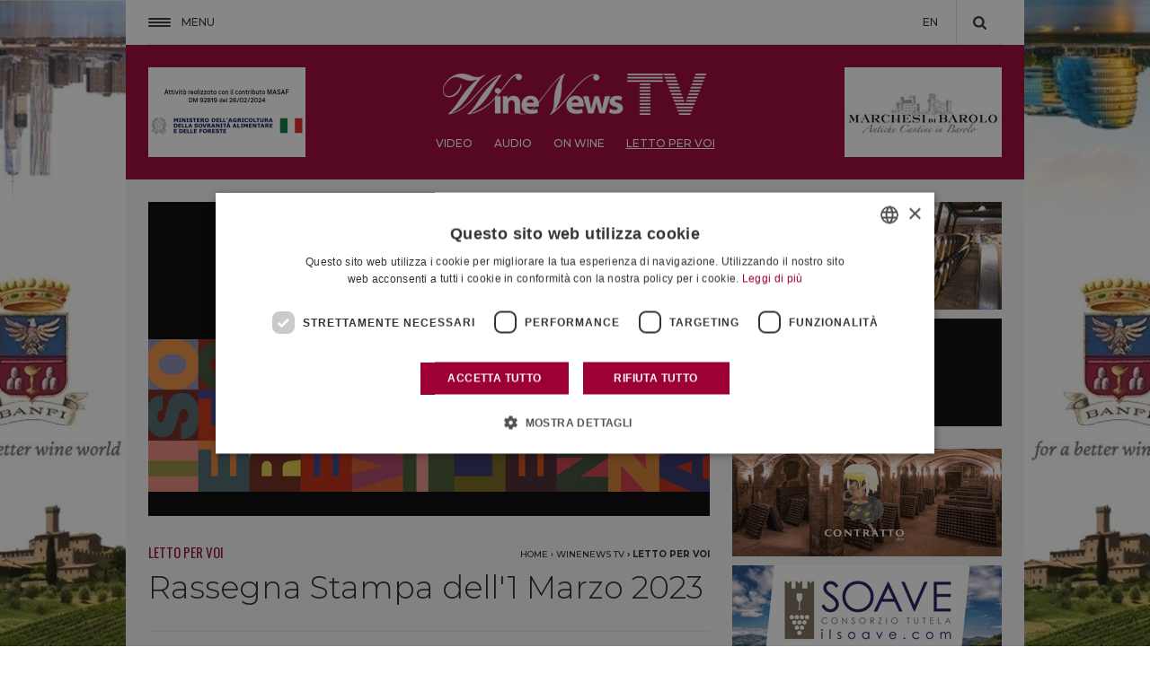

--- FILE ---
content_type: text/html; charset=UTF-8
request_url: https://winenews.it/it/rassegna-stampa-dell1-marzo-2023_491007/
body_size: 16077
content:
<!DOCTYPE HTML>
<!--[if IE 7 ]> <html xmlns="http://www.w3.org/1999/xhtml" xml:lang="it" lang="it" class="ie7"> <![endif]-->
<!--[if IE 8 ]> <html xmlns="http://www.w3.org/1999/xhtml" xml:lang="it" lang="it" class="ie8"> <![endif]-->
<!--[if IE 9 ]> <html xmlns="http://www.w3.org/1999/xhtml" xml:lang="it" lang="it" class="ie9"> <![endif]-->
<!--[if (gt IE 9)|!(IE)]><!--><html xmlns="http://www.w3.org/1999/xhtml" xml:lang="it" lang="it" prefix="fb: https://www.facebook.com/2008/fbml"><!--<![endif]-->
<head>
<title>Rassegna Stampa dell'1 Marzo 2023 - WineNews TV</title>
<meta charset="UTF-8" />
<meta name="description" content="Ascolta il podcast della Rassegna Stampa dell'1 Marzo 2023. Tutti gli approfondimenti sul mondo del vino su WineNews TV." />
<meta name="news_keywords" content="Letto per Voi"/>
 
<script type="application/ld+json">{ "@context":"http://schema.org", "@type":"NewsArticle", "mainEntityOfPage":{ "@type":"WebPage", "@id":"https://winenews.it/it/rassegna-stampa-dell1-marzo-2023_491007/" }, "headline":"Rassegna Stampa dell'1 Marzo 2023", "author":{ "@type":"Person", "name":"redazione" }, "dateCreated":"2023-03-01 11:32:17", "datePublished":"2023-03-01 11:32:17", "dateModified":"2023-03-01 11:32:17", "inLanguage":"it-IT", "dateline":"Montalcino, IT", "image":{ "@type":"imageObject", "url":"https://static.winenews.it/logo.png" }, "publisher":{ "@type":"Organization", "name":"WineNews", "logo":{ "@type":"imageObject", "url":"https://static.winenews.it/logo.png" } }, "articleSection":["Letto per Voi"], "articleBody":"Rassegna Stampa dell'1 Marzo 2023" }</script> 



<meta property="og:locale" content="it_IT" />
<meta property="og:site_name" content="WineNews" />
<meta property="og:title" content="Rassegna Stampa dell'1 Marzo 2023" />
<meta property="og:url" content="https://winenews.it/it/rassegna-stampa-dell1-marzo-2023_491007/" />
<meta property="og:image" content="https://fwn.cdn-immedia.net/img/tv/poster_lettopervoi.jpg" />
<meta property="og:description" content="Ascolta il podcast della Rassegna Stampa dell'1 Marzo 2023. Tutti gli approfondimenti sul mondo del vino su WineNews TV." />
<meta property="og:type" content="article" />
<meta property="article:section" content="Letto per Voi" />

<!-- twitter -->
<meta name="twitter:card" content="summary_large_image" />
<meta name="twitter:site" content="@WineNewsIt" />
<meta name="twitter:domain" content="winenews.it" />
<meta name="twitter:creator" content="@WineNewsIt" />
<meta name="twitter:title" content="Rassegna Stampa dell'1 Marzo 2023" />
<meta name="twitter:description" content="Ascolta il podcast della Rassegna Stampa dell'1 Marzo 2023. Tutti gli approfondimenti sul mondo del vino su WineNews TV." />
<meta name="twitter:image" content="https://fwn.cdn-immedia.net/img/tv/poster_lettopervoi.jpg" />
<!-- /twitter -->

<meta name="apple-mobile-web-app-capable" content="yes" />
<meta name="apple-mobile-web-app-status-bar-style" content="black-translucent" />

<link rel="canonical" href="https://winenews.it/it/rassegna-stampa-dell1-marzo-2023_491007/" />
<link rel="shortlink" href="https://winenews.it/it/?p=491007" />

<link rel="stylesheet" href="https://fonts.googleapis.com/css?family=EB+Garamond:400,400i|Montserrat:300,400,400i,500,500i,600,600i,700,700i|Oswald|Raleway:700"><link rel="stylesheet" type="text/css" media="all" href="https://fwn.cdn-immedia.net/bower_components/swiper/dist/css/swiper.min.css?k=bad41abff7" />
<link rel="stylesheet" type="text/css" media="all" href="https://fwn.cdn-immedia.net/bower_components/lightgallery/dist/css/lightgallery.min.css?k=2a23068934" />
<link rel="stylesheet" type="text/css" media="all" href="https://fwn.cdn-immedia.net/css/style.css?k=3a5be8e078" />
<link rel="stylesheet" type="text/css" media="all" href="https://fwn.cdn-immedia.net/upload/assets/files/color.css?k=46037f99a2" />
<link rel="stylesheet" type="text/css" media="print" href="https://fwn.cdn-immedia.net/css_print/print.css" />
<script src="https://fwn.cdn-immedia.net/bower_components/jquery/dist/jquery.min.js?k=778d3e2f4e"></script>
<script src="https://fwn.cdn-immedia.net/bower_components/lazysizes/lazysizes.min.js?k=72140a3189"></script>
<script src="https://fwn.cdn-immedia.net/bower_components/swiper/dist/js/swiper.min.js?k=bad41abff7"></script>
<script src="https://fwn.cdn-immedia.net/bower_components/lightgallery/dist/js/lightgallery.min.js?k=2a23068934"></script>
<script src="https://fwn.cdn-immedia.net/bower_components/gsap/src/minified/TweenMax.min.js?k=ec416ec2ba"></script>
<script src="https://fwn.cdn-immedia.net/bower_components/scrollmagic/scrollmagic/minified/ScrollMagic.min.js?k=c4adb94338"></script>
<script src="https://fwn.cdn-immedia.net/bower_components/scrollmagic/scrollmagic/minified/plugins/animation.gsap.min.js?k=c4adb94338"></script>
<script src="https://fwn.cdn-immedia.net/js/winenews.it.min.js?k=19ce30767b"></script>

<script>
function MM_jumpMenu(targ,selObj,restore){ //v3.0
	eval(targ+".location='"+selObj.options[selObj.selectedIndex].value+"'");
	if (restore)
		selObj.selectedIndex=0;
}
</script>

<!--
<script type="text/plain" data-cookieconsent="marketing" src="//s7.addthis.com/js/300/addthis_widget.js#pubid=ra-5a689ef1a0e7da80"></script>
<script>
    if(typeof(addthis_config) != 'undefined'){
      addthis_config.data_ga_tracker = {};

    }else {
      var addthis_config = {
        username : 'ra-5a689ef1a0e7da80',
        data_ga_tracker: {}
      }
    }

    $( document ).ready(function() {
      $( '.add_this a' ).click(function(){
        var socialNetwork = $(this).attr('title');
        var urlShare = window.location.protocol + "//" + window.location.host + window.location.pathname;
        dataLayer.push({'event': 'social', 'socialNetwork': socialNetwork, 'socialAction': 'share', 'socialTarget':  '' + urlShare + '' });

      });
    });

</script>
-->

<script>
  if(ie_8===1){
    document.write('<script type="text\/javascript" src="https:\/\/fwn.cdn-immedia.net\/js\/classList.min.js?k=669375695a"><\/script>');
  }
</script>
<script src="https://fwn.cdn-immedia.net/jscripts/jwplayer/jwplayer.js"></script>
<script>jwplayer.key="G5c+z7ldbpKKq3N3QLfPqjCzUe6II4NSqr0pbH2hsrE=";</script>
<script>
var ajax_url     = '/articoli/ajax/articoli_top.php';
var num_chiamata = 0; // init
var vote_url     = '/php/get-voto.php';
var social_url   = '/articoli/ajax/get-social-count.php?post_id=';
var self_url     = 'https://winenews.it/it/rassegna-stampa-dell1-marzo-2023_491007/';
var absolute_url = '/it/rassegna-stampa-dell1-marzo-2023_491007/';
var post_id      = 491007;
var post_title   = 'Rassegna Stampa dell\'1 Marzo 2023';
var widget_fotogallery_scheda_current = 1;
var is_setted    = false ;
var numero_progressivo = '329901';
</script>
<script>
  dataLayer = [{
    'pageCategory': 'winenews-tv',
    'pageLanguage': 'it'
  }];
</script>

<script>
var is_mobile = 0;
</script>

<!-- Google Tag Manager -->
<script>(function(w,d,s,l,i){w[l]=w[l]||[];w[l].push({'gtm.start':
            new Date().getTime(),event:'gtm.js'});var f=d.getElementsByTagName(s)[0],
        j=d.createElement(s),dl=l!='dataLayer'?'&l='+l:'';j.async=true;j.src=
        'https://www.googletagmanager.com/gtm.js?id='+i+dl;f.parentNode.insertBefore(j,f);
    })(window,document,'script','dataLayer','GTM-WX9LZ8N');</script>
<!-- End Google Tag Manager -->

<meta name="theme-color" content="#9d0034"/>
<link rel="icon" type="image/png" sizes="16x16" href="https://fwn.cdn-immedia.net/img/favicons/favicon-16x16.png" />
<link rel="icon" type="image/png" sizes="32x32" href="https://fwn.cdn-immedia.net/img/favicons/favicon-32x32.png" />
<link rel="icon" type="image/png" sizes="96x96" href="https://fwn.cdn-immedia.net/img/favicons/favicon-96x96.png" />
<link rel="icon" type="image/png" sizes="192x192" href="https://fwn.cdn-immedia.net/img/favicons/android-icon-192x192.png" />
<link rel="apple-touch-icon" href="https://fwn.cdn-immedia.net/img/favicons/apple-touch-icon-60x60.png" />
<link rel="apple-touch-icon" sizes="72x72" href="https://fwn.cdn-immedia.net/img/favicons/apple-touch-icon-72x72.png" />
<link rel="apple-touch-icon" sizes="76x76" href="https://fwn.cdn-immedia.net/img/favicons/apple-touch-icon-76x76.png" />
<link rel="apple-touch-icon" sizes="114x114" href="https://fwn.cdn-immedia.net/img/favicons/apple-touch-icon-114x114.png" />
<link rel="apple-touch-icon" sizes="120x120" href="https://fwn.cdn-immedia.net/img/favicons/apple-touch-icon-120x120.png" />
<link rel="apple-touch-icon" sizes="144x144" href="https://fwn.cdn-immedia.net/img/favicons/apple-touch-icon-144x144.png" />
<link rel="apple-touch-icon" sizes="152x152" href="https://fwn.cdn-immedia.net/img/favicons/apple-touch-icon-152x152.png" />
<link rel="apple-touch-icon" sizes="180x180" href="https://fwn.cdn-immedia.net/img/favicons/apple-touch-icon-180x180.png" />
<link rel="apple-touch-icon-precomposed" href="https://fwn.cdn-immedia.net/img/favicons/apple-touch-icon-57x57-precomposed.png" />
<link rel="apple-touch-icon-precomposed" sizes="72x72" href="https://fwn.cdn-immedia.net/img/favicons/apple-touch-icon-72x72-precomposed.png" />
<link rel="apple-touch-icon-precomposed" sizes="76x76" href="https://fwn.cdn-immedia.net/img/favicons/apple-touch-icon-76x76-precomposed.png" />
<link rel="apple-touch-icon-precomposed" sizes="114x114" href="https://fwn.cdn-immedia.net/img/favicons/apple-touch-icon-114x114-precomposed.png" />
<link rel="apple-touch-icon-precomposed" sizes="120x120" href="https://fwn.cdn-immedia.net/img/favicons/apple-touch-icon-120x120-precomposed.png" />
<link rel="apple-touch-icon-precomposed" sizes="144x144" href="https://fwn.cdn-immedia.net/img/favicons/apple-touch-icon-144x144-precomposed.png" />
<link rel="apple-touch-icon-precomposed" sizes="152x152" href="https://fwn.cdn-immedia.net/img/favicons/apple-touch-icon-152x152-precomposed.png" />
<link rel="apple-touch-icon-precomposed" sizes="180x180" href="https://fwn.cdn-immedia.net/img/favicons/apple-touch-icon-180x180-precomposed.png" />
 
<link href="https://fwn.cdn-immedia.net/favicon.ico" type="image/x-icon" rel="icon" />
<link href="https://fwn.cdn-immedia.net/favicon.ico" type="image/x-icon" rel="shortcut icon" />
</head>

<body itemscope itemtype="http://schema.org/WebPage" class="bodyscheda  bodyschedatv">
<a rel="nofollow" class="link_skin nofollowXS" data-source="banfi" href="https://winenews.it/php/redirect.php?id=369&amp;utm_campaign=winenews&amp;utm_source=winenews&amp;utm_medium=banner" target="_blank"></a><style>
                .skin {
                    background: url('https://swn.cdn-immedia.net/banner/369/1310.jpg') no-repeat center 0px fixed;
                }
                </style>
                <script>
                    window.onload = function() {
                    document.body.className += ' ' + 'skin';
                }
                </script>
                <div class="back_close_menu"></div>
<header>
    <div id="header">
        <div class="header_950">
            <a href="javascript:void(0)" id="nav-toggle">
                <span id="hamb_close"></span>
                <span id="open_close">Menu</span>
            </a>
            <div class="logo_mini ">
                <a href="https://winenews.it/it/" title="WineNews"><img src="https://fwn.cdn-immedia.net/img/share/logo-mini.svg" width="278" height="50" alt="WineNews" title="WineNews" /></a>
            </div>

			<!-- change lang -->
            <ul id="mini-menu">
                <li>
                    <a href="https://winenews.it/en/">EN</a>
                </li>
            </ul>


            <div class="apri_ricerca"></div>
            <div id="form_ricerca">

                <div class="form_ricerca-1">
                    <div class="chiudi-form-ricerca">
                        <span></span>
                    </div>
                    <form method="get" action="https://winenews.it/php/cerca-slave.php" id="formcerca" name="formcerca">
                        <input type="text" name="qs" class="cerca" id="ricerca" placeholder="Cerca" />
                        <input type="hidden" name="la" value="it"/>
                        <a href="#" onclick="return validcerca()" title="Cerca"></a>
                    </form>
                </div>

            </div>
        </div>
    </div>

	<div id="menu_principale">
		<div class="menu_principale_950">

			<div class="header_principale">
				<div class="titolo">Notizie</div>
				<nav>
					<ul id="main-menu">
						<li><a href="https://winenews.it/it/post/italia/" title="Italia" class="italia italia_border">Italia</a></li>
						<li><a href="https://winenews.it/it/post/mondo/" title="Mondo" class="mondo mondo_border">Mondo</a></li>
						<li><a href="https://winenews.it/it/post/non-solo-vino/" title="Non solo Vino" class="non-solo-vino non-solo-vino_border">Non solo Vino</a></li>
						<li><a href="https://winenews.it/it/rassegna-stampa/edicola/" title="Edicola" class="edicola edicola_border">Edicola</a></li>
					</ul>
				</nav>
			</div>
			<div class="header_principale">
				<div class="titolo">
					<a href="https://winenews.it/it/cantina/">La Cantina di WineNews</a>
				</div>
				<nav>
					<ul id="main-menu">
						<li><a href="https://winenews.it/it/cantina/vini/" title="Su I Vini di WineNews" class="cantina-vini cantina-vini_border">Su I Vini di WineNews</a></li>
						<li><a href="https://winenews.it/it/cantina/quaderni/" title="Su I Quaderni di WineNews" class="cantina-quaderni cantina-quaderni_border">Su I Quaderni di WineNews</a></li>
						<li><a href="https://winenews.it/it/cantina/a-tavola/" title="A Tavola" class="cantina-a-tavola cantina-a-tavola_border">A Tavola</a></li>
					</ul>
				</nav>
			</div>
			<div class="header_principale">
				<div class="titolo">
					<a href="https://winenews.it/it/winenews-tv/">WineNews TV</a>
				</div>
				<nav>
					<ul id="main-menu">
						<li><a href="https://winenews.it/it/winenews-tv/video/" title="Video" class="video video_border">Video</a></li>
						<li><a href="https://winenews.it/it/winenews-tv/radio/" title="Audio" class="audio audio_border">Audio</a></li>
						<li><a href="https://winenews.it/it/winenews-tv/onwine/" title="On Wine" class="on-wine on-wine_border">On Wine</a></li>
						<li><a href="https://winenews.it/it/winenews-tv/audio/" title="Letto per voi" class="letti-per-voi letti-per-voi_border">Letto per voi</a></li>
					</ul>
				</nav>
			</div>
			<div class="header_principale">
				<div class="titolo">
					<a href="https://winenews.it/it/newsletter/">Newsletter</a>
				</div>
				<nav>
					<ul id="main-menu">
						<li><a href="https://winenews.it/it/newsletter/la-prima/" title="La Prima di WineNews" class="newsletter-la-prima newsletter-la-prima_border">La Prima di WineNews</a></li>
						<li><a href="https://winenews.it/it/newsletter/i-vini/" title="I Vini di WineNews" class="newsletter-i-vini newsletter-i-vini_border">I Vini di WineNews</a></li>
						<li><a href="https://winenews.it/it/newsletter/i-quaderni/" title="I Quaderni di WineNews" class="newsletter-i-quaderni newsletter-i-quaderni_border">I Quaderni di WineNews</a></li>
						<li><a href="https://winenews.it/it/newsletter/italian-weekly/" title="Italian Weekly WineNews" class="newsletter-italian-weekly newsletter-italian-weekly_border">Italian Weekly WineNews</a></li>
					</ul>
				</nav>
			</div>
			<div class="header_principale">
				<div class="titolo">E inoltre</div>
				<nav>
					<ul id="main-menu">
						<li><a href="https://winenews.it/it/rassegna-stampa/dicono-di-noi/" title="Dicono di noi" class="dicono-di-noi dicono-di-noi_border">Dicono di noi</a></li>
						<li><a href="https://winenews.it/it/chi-siamo/" title="Chi Siamo" class="chi-siamo chi-siamo_border">Chi Siamo</a></li>
						<li><a href="https://winenews.it/it/sondaggi/" title="Sondaggi" class="sondaggi sondaggi_border">Sondaggi</a></li>
						<li><a href="https://winenews.it/it/meteo/" title="Meteo" class="meteo meteo_border">Meteo</a></li>
					</ul>
				</nav>
			</div>
			<div id="menu_social">
				<div class="titolo">Seguici</div>
				<nav>
					<ul id="menu_social_ul">
						<li><a href="https://www.facebook.com/winenewsit/" title="Seguici su Facebook" class="fb" target="_blank" rel="noopener">Facebook</a></li>
						<li><a href="https://twitter.com/winenewsit" title="Seguici su Twitter" class="tw" target="_blank" rel="noopener">Twitter</a></li>
						<li><a href="https://www.youtube.com/user/winetv" title="Seguici su YouTube" class="yt" target="_blank" rel="noopener">YouTube</a></li>
						<li><a href="https://www.instagram.com/winenewsit" title="Seguici su Instagram" class="ig" target="_blank" rel="noopener">Instagram</a></li>
						<li><a href="https://www.linkedin.com/company/winenewsit/" title="Seguici su LinkedIn" class="li" target="_blank" rel="noopener">LinkedIn</a></li>
					</ul>
				</nav>
			</div>
		</div>
	</div>



	<div class="testata">
		<div class="testata_950">
			<div class="manchette_l"><a rel="nofollow" class="nofollowXS " data-source="vernaccia-175x100-manchette" href="https://winenews.it/php/redirect.php?id=225&amp;utm_campaign=winenews&amp;utm_source=winenews&amp;utm_medium=banner" id="link_225" target="_blank"><img src="https://fwn.cdn-immedia.net/img/placeholder/b175x100.gif" data-src="https://swn.cdn-immedia.net/banner/225/1230.gif" alt="Vernaccia 175x100 manchette" title="Vernaccia 175x100 manchette" class="lazyload" /></a></div>			<div class="logo">
				<a href="https://winenews.it/it/" title="WineNews">
					<img src="https://fwn.cdn-immedia.net/img/share/logo.jpg" width="383" height="87" alt="WineNews" title="WineNews" />
				</a>
				<div class="date"> Gioved&igrave; 22 Gennaio 2026 - Aggiornato alle 10:52</div>
			</div>
		  <div class="manchette_r"><a rel="nofollow" class="nofollowXS " data-source="marchesi-barolo-175x100-manchette" href="https://winenews.it/php/redirect.php?id=226&amp;utm_campaign=winenews&amp;utm_source=winenews&amp;utm_medium=banner" id="link_226" target="_blank"><img src="https://fwn.cdn-immedia.net/img/placeholder/b175x100.gif" data-src="https://swn.cdn-immedia.net/banner/226/176.jpg" alt="Marchesi Barolo 175x100 manchette" title="Marchesi Barolo 175x100 manchette" class="lazyload" /></a></div>		</div>
		<div class="testata_100">
			<div class="testata_100_950">
				<ul>
					<li><a href="https://winenews.it/it/post/italia/" title="Italia" class="italia italia_border">Italia</a></li>
					<li><a href="https://winenews.it/it/post/mondo/" title="Mondo" class="mondo mondo_border">Mondo</a></li>
					<li><a href="https://winenews.it/it/post/non-solo-vino/" title="Non solo Vino" class="non-solo-vino non-solo-vino_border">Non solo Vino</a></li>
					<li><a href="https://winenews.it/it/newsletter/" title="Newsletter" class="newsletter newsletter_border">Newsletter</a></li>
					<li><a href="https://winenews.it/it/cantina/" title="La Cantina di WineNews" class="cantina cantina_border">La Cantina di WineNews</a></li>
					<li><a href="https://winenews.it/it/rassegna-stampa/dicono-di-noi/" title="Dicono di noi" class="dicono-di-noi dicono-di-noi_border">Dicono di noi</a></li>
					<li><a href="https://winenews.it/it/winenews-tv/" title="Winenews TV" class="winenews-tv winenews-tv_border">Winenews TV</a></li>
				</ul>
			</div>
		</div>
	</div>
</header>



<div class="container">

    
<div class="testata_tv">
  <div class="testata_950">
    <div class="manchette_l"><a rel="nofollow" class="nofollowXS " data-source="vernaccia-175x100-manchette" href="https://winenews.it/php/redirect.php?id=225&amp;utm_campaign=winenews&amp;utm_source=winenews&amp;utm_medium=banner" id="link_225" target="_blank"><img src="https://fwn.cdn-immedia.net/img/placeholder/b175x100.gif" data-src="https://swn.cdn-immedia.net/banner/225/1230.gif" alt="Vernaccia 175x100 manchette" title="Vernaccia 175x100 manchette" class="lazyload" /></a></div>    <div class="logo">
      <a href="https://winenews.it/it/winenews-tv/" title="WineNewsTv">
        <img src="https://fwn.cdn-immedia.net/img/tv/logo_winenewstv.png" width="294" height="46" alt="WineNewsTv" title="WineNewsTv" />
      </a>
    </div>
    <div class="manchette_r"><a rel="nofollow" class="nofollowXS " data-source="marchesi-barolo-175x100-manchette" href="https://winenews.it/php/redirect.php?id=226&amp;utm_campaign=winenews&amp;utm_source=winenews&amp;utm_medium=banner" id="link_226" target="_blank"><img src="https://fwn.cdn-immedia.net/img/placeholder/b175x100.gif" data-src="https://swn.cdn-immedia.net/banner/226/176.jpg" alt="Marchesi Barolo 175x100 manchette" title="Marchesi Barolo 175x100 manchette" class="lazyload" /></a></div>  </div>
  <div class="testata_100">

    <div class="testata_100_950">
      <ul>
        <li><a href="https://winenews.it/it/winenews-tv/video/" title="Video" class="video video_border">Video</a></li>
        <li><a href="https://winenews.it/it/winenews-tv/radio/" title="Audio" class="audio audio_border">Audio</a></li>
        <li><a href="https://winenews.it/it/winenews-tv/onwine/" title="On Wine" class="on-wine on-wine_border">On Wine</a></li>
        <li><a href="https://winenews.it/it/winenews-tv/audio/" title="Letto per voi" class="letti-per-voi letti-per-voi_border active">Letto per voi</a></li>
      </ul>
    </div>
  </div>
</div>

<div id="corpo_articolo" itemprop="video" itemscope itemtype="http://schema.org/VideoObject">
	<div class="colonna_66_33_scheda">
		<div class="colonna_66">
			<div class="box_testo_articolo ">
				<div class="contenuto_articolo_box_gal_video_1">
					<meta itemprop="thumbnailUrl" content="https://fwn.cdn-immedia.net/img/tv/poster_lettopervoi.jpg" />
					<meta itemprop="contentUrl" content="https://swn.cdn-immedia.net/2023/03/rassegna_1_marzo_2023.mp3" />
					<meta itemprop="uploadDate" content="2023-03-01" />
					<div id="player491007" style="width:100%;height:350px"></div>
<script>
jwp = jwplayer("player491007").setup({
	'modes': [
		{type: 'flash', src: 'https://fwn.cdn-immedia.net/jscripts/jwplayer/jwplayer.flash.swf'},
		{type: 'html5'}
	],
	"file": "https://swn.cdn-immedia.net/2023/03/rassegna_1_marzo_2023.mp3",
	"image": "https://fwn.cdn-immedia.net/img/tv/poster_lettopervoi.jpg",
	"width": "100%",
	"height": "350",
	"aspectratio": "16:9"
});
</script>
            </div>
        </div>


          <div class="blocco titolo_categoria">
              <h2 class="audio_border">
                  <a href="https://winenews.it/it/winenews-tv/audio/" class="nome_categoria">
                      <span class="audio_txt">Letto per Voi</span>
                  </a>
              </h2>
            
<div class="sc_categorie">

	<span itemscope itemtype="http://data-vocabulary.org/Breadcrumb">
		<a href="https://winenews.it/it/" itemprop="url">
			<span itemprop="title">Home</span>
		</a>
	</span>

				›
				<span itemscope itemtype="http://data-vocabulary.org/Breadcrumb">
					<a rel="tag" href="https://winenews.it/it/winenews-tv/" itemprop="url">
						<span itemprop="title">WineNews TV</span>
					</a>
				</span>


				<span itemscope itemtype="http://data-vocabulary.org/Breadcrumb">
					›
					<a rel="tag" href="https://winenews.it/it/winenews-tv/audio/" itemprop="url">
						<span itemprop="title">Letto per Voi</span>
					</a>
				</span>

</div>
 
          </div>

          <div class="top_articolo">
            
              <div class="titolo_articolo">
                  <h1 itemprop="name">Rassegna Stampa dell'1 Marzo 2023</h1>
              </div>
                          <!-- AUTHOR(S) -->
              <div class="occhiello_articolo">
                              </div>
              <!-- /AUTHOR(S) -->

          </div>
            

          <div class="social_top_btm">
              <div class="autore_articolo">


                
                  <time class="entry-date" pubdate="pubdate" itemprop="datePublished" datetime="2023-03-01T11:32:00+02:00">
                    01 Marzo 2023, ore 11:32                  </time>
              </div>
            <!-- SOCIAL -->
<div class="add_this">

        <style>
        .share_link li {
            width: 50px !important;
            height: 50px !important;
            line-height: 1 !important;
        }
        .share_link li svg {
            max-height: 20px;
            width: 20px;
            height: 20px;
            display: inline-block;
        }
        .share_link li svg * {
            fill: #9d0034;
        }
        /*fix*/
        .social_top_btm .add_this .share_link ul li.in {
            line-height: 1 !important;
        }
        .social_top_btm .add_this .share_link ul li.in a {
          background: none !important;
          width: auto;
          height: 31px;
          display: inline-block;
        }
        .social_top_btm .add_this .share_link ul li a  {
          width: 28px;
          height: 31px;
          display: flex;
          align-items: flex-start;
        }
        .social_top_btm .add_this .share_link ul li.in a svg {
          display: inline-block !important;
        }
        .social_top_btm .add_this .share_link ul li {
          display: flex;
          align-items: center;
          text-indent: unset;
        }
        @media screen and (min-width: 768px) {
          .social_top_btm .add_this .share_link ul li.in a {
            background: none !important;
            width: auto;
            height: 30px;
            display: inline-block;
          }
          .social_top_btm .add_this .share_link ul li a  {
            width: 28px;
            height: 30px;
            display: flex;
            align-items: flex-start;
          }
        }
        @media screen and (min-width: 768px) {
          .share_link li {
            width: 50px !important;
            height: 61px !important;
            line-height: 1 !important;
          }
        }
    </style>
    <div class="share_link">
        <ul>
            <li class="fb">
                <a href="https://www.facebook.com/sharer.php?u=https://winenews.it/it/rassegna-stampa-dell1-marzo-2023_491007/"
                   class="addthis_button_facebook"><svg id="Livello_1" data-name="Livello 1" xmlns="http://www.w3.org/2000/svg" viewBox="0 0 5.94 12.97">
    <path class="cls-1"
          d="M3.92,4.2V2.85a.55.55,0,0,1,.56-.62H5.92V0h-2A2.52,2.52,0,0,0,1.26,2.72V4.2H0V6.49H1.26V13H3.92V6.49h1.8L6,4.2Z"/>
</svg></a>
            </li>
            <li class="tw">
                <a href="https://twitter.com/share?url=https://winenews.it/it/rassegna-stampa-dell1-marzo-2023_491007/&text=Rassegna Stampa dell'1 Marzo 2023"
                   class="addthis_button_twitter"><svg width="24" height="24" viewBox="0 0 24 24" fill="none" xmlns="http://www.w3.org/2000/svg">
<path d="M18.3263 1.90393H21.6998L14.3297 10.3274L23 21.7899H16.2112L10.894 14.838L4.80995 21.7899H1.43443L9.31743 12.78L1 1.90393H7.96111L12.7674 8.25826L18.3263 1.90393ZM17.1423 19.7707H19.0116L6.94539 3.81706H4.93946L17.1423 19.7707Z" fill="black"/>
</svg></a>
            </li>
            <li class="in">
                <a href="https://www.linkedin.com/shareArticle?url=https://winenews.it/it/rassegna-stampa-dell1-marzo-2023_491007/&title=Rassegna Stampa dell'1 Marzo 2023"
                   class="addthis_button_linkedin"><svg id="Livello_1" xmlns="http://www.w3.org/2000/svg" xmlns:xlink="http://www.w3.org/1999/xlink" x="0px" y="0px"
	 viewBox="0 0 12.7 12.7" xml:space="preserve">
<g>
	<path class="st0" d="M12.7,12.7h-2.6V8.5c0-1,0-2.2-1.4-2.2c-1.4,0-1.6,1.1-1.6,2.2v4.2H4.5V4.2H7v1.2h0C7.6,4.5,8.5,4,9.5,4
		c2.7,0,3.2,1.8,3.2,4L12.7,12.7z"/>
	<path class="st0" d="M1.5,3C1.5,3,1.5,3,1.5,3C0.7,3,0,2.4,0,1.5C0,0.7,0.7,0,1.5,0C2.4,0,3,0.7,3,1.5c0,0,0,0,0,0
		C3,2.4,2.4,3,1.5,3"/>
	<rect x="0.2" y="4.2" class="st0" width="2.6" height="8.5"/>
</g>
</svg></a>
            </li>
            <li class="insta">
                <a href="https://www.instagram.com/winenewsit/"
                   class="addthis_button_instagram"><svg id="Logo" xmlns="http://www.w3.org/2000/svg" viewBox="0 0 503.84 503.84"><path class="cls-1" d="M251.92,45.39c67.27,0,75.23.26,101.8,1.47,24.56,1.12,37.9,5.22,46.78,8.67a78.05,78.05,0,0,1,29,18.84,78.05,78.05,0,0,1,18.84,29c3.45,8.88,7.55,22.22,8.67,46.78,1.21,26.56,1.47,34.53,1.47,101.8s-.26,75.23-1.47,101.8c-1.12,24.56-5.22,37.9-8.67,46.78a83.43,83.43,0,0,1-47.81,47.81c-8.88,3.45-22.22,7.55-46.78,8.67-26.56,1.21-34.53,1.47-101.8,1.47s-75.24-.26-101.8-1.47c-24.56-1.12-37.9-5.22-46.78-8.67a78.05,78.05,0,0,1-29-18.84,78.05,78.05,0,0,1-18.84-29c-3.45-8.88-7.55-22.22-8.67-46.78-1.21-26.56-1.47-34.53-1.47-101.8s.26-75.23,1.47-101.8c1.12-24.56,5.22-37.9,8.67-46.78a78.05,78.05,0,0,1,18.84-29,78.05,78.05,0,0,1,29-18.84c8.88-3.45,22.22-7.55,46.78-8.67,26.56-1.21,34.53-1.47,101.8-1.47m0-45.39c-68.42,0-77,.29-103.87,1.52S102.93,7,86.9,13.23A123.49,123.49,0,0,0,42.28,42.28,123.49,123.49,0,0,0,13.23,86.9C7,102.93,2.74,121.24,1.52,148.05S0,183.5,0,251.92s.29,77,1.52,103.87S7,400.91,13.23,416.94a123.49,123.49,0,0,0,29.06,44.62A123.49,123.49,0,0,0,86.9,490.62c16,6.23,34.34,10.49,61.15,11.71s35.45,1.52,103.87,1.52,77-.29,103.87-1.52,45.13-5.48,61.15-11.71a128.82,128.82,0,0,0,73.68-73.68c6.23-16,10.49-34.34,11.71-61.15s1.52-35.45,1.52-103.87-.29-77-1.52-103.87-5.48-45.13-11.71-61.15a123.49,123.49,0,0,0-29.06-44.62,123.49,123.49,0,0,0-44.62-29.06C400.91,7,382.6,2.74,355.79,1.52S320.34,0,251.92,0Z"/><path class="cls-1" d="M251.92,122.56A129.36,129.36,0,1,0,381.29,251.92,129.36,129.36,0,0,0,251.92,122.56Zm0,213.34a84,84,0,1,1,84-84A84,84,0,0,1,251.92,335.89Z"/><circle class="cls-1" cx="386.4" cy="117.44" r="30.23"/></svg></a>
            </li>

                    </ul>
    </div>
    <div class="stampa_testo">
        <div class="btn_stampa ">
            <div class=""></div>
        </div>
        <div class="riduci_ingrandisci">
            <div class="ingrandisci ">
            </div>
        </div>
    </div>
    
</div>
<!-- /SOCIAL -->
          </div>

          <div class="box_testo_articolo ">
              <div id="txt_corpo_articolo" itemprop="description">
                                <div class="no_print">
	<p>
		Copyright &copy; 2000/2026	</p>
</div>
<div class="info_print">
	<hr>
	<p>
		Contatti: <b><a href="mailto:info@winenews.it">info@winenews.it</a></b><br>
		Seguici anche su Twitter: <a href="http://twitter.com/WineNewsIt" target="_blank">@WineNewsIt</a><br>
		Seguici anche su Facebook: <a href="https://www.facebook.com/winenewsit/" target="_blank">@winenewsit</a>
	</p>
	<hr>
	<p>Questo articolo &egrave; tratto dall'archivio di WineNews - Tutti i diritti riservati - Copyright &copy; 2000/2026 </p>
</div>
              </div>


<!-- ALTRI ARTICOLI -->
<div class="blocco_correlati">

	<div class="blocco titolo_categoria_elenco  top_format_mini">
		<h2 class="tit_format_mini video_txt video_border">Altri articoli</h2>
	</div>

<div class="blocco box_625_125">
		<article>
			<figure>
				<a class="articolo audio" href="https://winenews.it/it/rassegna-stampa-del-2-gennaio-2026_578785/" target="_self" ><img
					src="https://fwn.cdn-immedia.net/img/placeholder/300x200_tv.jpg"
					data-src="https://fwn.cdn-immedia.net/img/placeholder/300x200_tv.jpg"
					width="300"
					height="200"
					title="Rassegna Stampa del 2 Gennaio 2026"
					alt="Rassegna Stampa del 2 Gennaio 2026"
					class="lazyload"
					 />
				</a>
			</figure>
			<div class="cappello_titolo_testo_correlati">
				<div class="cappello_titolo_testo">
					<div class="cappello">
						<h3 class="occhiello_categoria">
							<a href="https://winenews.it/it/winenews-tv/audio/" class="occhiello audio_txt">Letto per Voi</a>
						</h3>
					</div>
					<h2 class="titolo">
						<a href="https://winenews.it/it/rassegna-stampa-del-2-gennaio-2026_578785/" target="_self" ">Rassegna Stampa del 2 Gennaio 2026</a>
					</h2>
					<div class="bottom_play_share">
						<div class="bottom_play_share_1">
							<a href="https://winenews.it/it/rassegna-stampa-del-2-gennaio-2026_578785/" target="_self" >
								<span class="play_txt video">&nbsp;</span>
							</a>
						</div>
						<div class="bottom_play_share_2">
							<!-- TOT SHARE -->
							<div class="tot_share">
								<a href="javascript:void(0)" class="share-link"></a>
								<div class="add_this">
									
<div class="addthis_toolbox addthis_default_style addthis_16x16_style"  addthis:title="Rassegna Stampa del 2 Gennaio 2026"  addthis:description=""  addthis:url="https://winenews.it/it/rassegna-stampa-del-2-gennaio-2026_578785/">
	<a href="https://www.facebook.com/sharer.php?u=https://winenews.it/it/rassegna-stampa-del-2-gennaio-2026_578785/" class="addthis_button_facebook"><svg id="Livello_1" data-name="Livello 1" xmlns="http://www.w3.org/2000/svg" viewBox="0 0 5.94 12.97">
    <path class="cls-1"
          d="M3.92,4.2V2.85a.55.55,0,0,1,.56-.62H5.92V0h-2A2.52,2.52,0,0,0,1.26,2.72V4.2H0V6.49H1.26V13H3.92V6.49h1.8L6,4.2Z"/>
</svg></a>
	<a href="https://twitter.com/share?url=https://winenews.it/it/rassegna-stampa-del-2-gennaio-2026_578785/&text=Rassegna Stampa del 2 Gennaio 2026" class="addthis_button_twitter"><svg width="24" height="24" viewBox="0 0 24 24" fill="none" xmlns="http://www.w3.org/2000/svg">
<path d="M18.3263 1.90393H21.6998L14.3297 10.3274L23 21.7899H16.2112L10.894 14.838L4.80995 21.7899H1.43443L9.31743 12.78L1 1.90393H7.96111L12.7674 8.25826L18.3263 1.90393ZM17.1423 19.7707H19.0116L6.94539 3.81706H4.93946L17.1423 19.7707Z" fill="black"/>
</svg></a>
	<a href="https://www.linkedin.com/shareArticle?url=https://winenews.it/it/rassegna-stampa-del-2-gennaio-2026_578785/&title=Rassegna Stampa del 2 Gennaio 2026" class="addthis_button_linkedin"><svg id="Livello_1" xmlns="http://www.w3.org/2000/svg" xmlns:xlink="http://www.w3.org/1999/xlink" x="0px" y="0px"
	 viewBox="0 0 12.7 12.7" xml:space="preserve">
<g>
	<path class="st0" d="M12.7,12.7h-2.6V8.5c0-1,0-2.2-1.4-2.2c-1.4,0-1.6,1.1-1.6,2.2v4.2H4.5V4.2H7v1.2h0C7.6,4.5,8.5,4,9.5,4
		c2.7,0,3.2,1.8,3.2,4L12.7,12.7z"/>
	<path class="st0" d="M1.5,3C1.5,3,1.5,3,1.5,3C0.7,3,0,2.4,0,1.5C0,0.7,0.7,0,1.5,0C2.4,0,3,0.7,3,1.5c0,0,0,0,0,0
		C3,2.4,2.4,3,1.5,3"/>
	<rect x="0.2" y="4.2" class="st0" width="2.6" height="8.5"/>
</g>
</svg></a>
	<a href="https://www.instagram.com/winenewsit/" class="addthis_button_linkedin"><svg id="Logo" xmlns="http://www.w3.org/2000/svg" viewBox="0 0 503.84 503.84"><path class="cls-1" d="M251.92,45.39c67.27,0,75.23.26,101.8,1.47,24.56,1.12,37.9,5.22,46.78,8.67a78.05,78.05,0,0,1,29,18.84,78.05,78.05,0,0,1,18.84,29c3.45,8.88,7.55,22.22,8.67,46.78,1.21,26.56,1.47,34.53,1.47,101.8s-.26,75.23-1.47,101.8c-1.12,24.56-5.22,37.9-8.67,46.78a83.43,83.43,0,0,1-47.81,47.81c-8.88,3.45-22.22,7.55-46.78,8.67-26.56,1.21-34.53,1.47-101.8,1.47s-75.24-.26-101.8-1.47c-24.56-1.12-37.9-5.22-46.78-8.67a78.05,78.05,0,0,1-29-18.84,78.05,78.05,0,0,1-18.84-29c-3.45-8.88-7.55-22.22-8.67-46.78-1.21-26.56-1.47-34.53-1.47-101.8s.26-75.23,1.47-101.8c1.12-24.56,5.22-37.9,8.67-46.78a78.05,78.05,0,0,1,18.84-29,78.05,78.05,0,0,1,29-18.84c8.88-3.45,22.22-7.55,46.78-8.67,26.56-1.21,34.53-1.47,101.8-1.47m0-45.39c-68.42,0-77,.29-103.87,1.52S102.93,7,86.9,13.23A123.49,123.49,0,0,0,42.28,42.28,123.49,123.49,0,0,0,13.23,86.9C7,102.93,2.74,121.24,1.52,148.05S0,183.5,0,251.92s.29,77,1.52,103.87S7,400.91,13.23,416.94a123.49,123.49,0,0,0,29.06,44.62A123.49,123.49,0,0,0,86.9,490.62c16,6.23,34.34,10.49,61.15,11.71s35.45,1.52,103.87,1.52,77-.29,103.87-1.52,45.13-5.48,61.15-11.71a128.82,128.82,0,0,0,73.68-73.68c6.23-16,10.49-34.34,11.71-61.15s1.52-35.45,1.52-103.87-.29-77-1.52-103.87-5.48-45.13-11.71-61.15a123.49,123.49,0,0,0-29.06-44.62,123.49,123.49,0,0,0-44.62-29.06C400.91,7,382.6,2.74,355.79,1.52S320.34,0,251.92,0Z"/><path class="cls-1" d="M251.92,122.56A129.36,129.36,0,1,0,381.29,251.92,129.36,129.36,0,0,0,251.92,122.56Zm0,213.34a84,84,0,1,1,84-84A84,84,0,0,1,251.92,335.89Z"/><circle class="cls-1" cx="386.4" cy="117.44" r="30.23"/></svg></a>
	
</div>

								</div>
							</div>
							<!-- TOT SHARE -->
						</div>
					</div>
				</div>
			</div>
		</article>
	</div>
<div class="blocco box_625_125">
		<article>
			<figure>
				<a class="articolo audio" href="https://winenews.it/it/rassegna-stampa-del-31-dicembre-2025_578726/" target="_self" ><img
					src="https://fwn.cdn-immedia.net/img/placeholder/300x200_tv.jpg"
					data-src="https://fwn.cdn-immedia.net/img/placeholder/300x200_tv.jpg"
					width="300"
					height="200"
					title="Rassegna Stampa del 31 Dicembre 2025"
					alt="Rassegna Stampa del 31 Dicembre 2025"
					class="lazyload"
					 />
				</a>
			</figure>
			<div class="cappello_titolo_testo_correlati">
				<div class="cappello_titolo_testo">
					<div class="cappello">
						<h3 class="occhiello_categoria">
							<a href="https://winenews.it/it/winenews-tv/audio/" class="occhiello audio_txt">Letto per Voi</a>
						</h3>
					</div>
					<h2 class="titolo">
						<a href="https://winenews.it/it/rassegna-stampa-del-31-dicembre-2025_578726/" target="_self" ">Rassegna Stampa del 31 Dicembre 2025</a>
					</h2>
					<div class="bottom_play_share">
						<div class="bottom_play_share_1">
							<a href="https://winenews.it/it/rassegna-stampa-del-31-dicembre-2025_578726/" target="_self" >
								<span class="play_txt video">&nbsp;</span>
							</a>
						</div>
						<div class="bottom_play_share_2">
							<!-- TOT SHARE -->
							<div class="tot_share">
								<a href="javascript:void(0)" class="share-link"></a>
								<div class="add_this">
									
<div class="addthis_toolbox addthis_default_style addthis_16x16_style"  addthis:title="Rassegna Stampa del 31 Dicembre 2025"  addthis:description=""  addthis:url="https://winenews.it/it/rassegna-stampa-del-31-dicembre-2025_578726/">
	<a href="https://www.facebook.com/sharer.php?u=https://winenews.it/it/rassegna-stampa-del-31-dicembre-2025_578726/" class="addthis_button_facebook"><svg id="Livello_1" data-name="Livello 1" xmlns="http://www.w3.org/2000/svg" viewBox="0 0 5.94 12.97">
    <path class="cls-1"
          d="M3.92,4.2V2.85a.55.55,0,0,1,.56-.62H5.92V0h-2A2.52,2.52,0,0,0,1.26,2.72V4.2H0V6.49H1.26V13H3.92V6.49h1.8L6,4.2Z"/>
</svg></a>
	<a href="https://twitter.com/share?url=https://winenews.it/it/rassegna-stampa-del-31-dicembre-2025_578726/&text=Rassegna Stampa del 31 Dicembre 2025" class="addthis_button_twitter"><svg width="24" height="24" viewBox="0 0 24 24" fill="none" xmlns="http://www.w3.org/2000/svg">
<path d="M18.3263 1.90393H21.6998L14.3297 10.3274L23 21.7899H16.2112L10.894 14.838L4.80995 21.7899H1.43443L9.31743 12.78L1 1.90393H7.96111L12.7674 8.25826L18.3263 1.90393ZM17.1423 19.7707H19.0116L6.94539 3.81706H4.93946L17.1423 19.7707Z" fill="black"/>
</svg></a>
	<a href="https://www.linkedin.com/shareArticle?url=https://winenews.it/it/rassegna-stampa-del-31-dicembre-2025_578726/&title=Rassegna Stampa del 31 Dicembre 2025" class="addthis_button_linkedin"><svg id="Livello_1" xmlns="http://www.w3.org/2000/svg" xmlns:xlink="http://www.w3.org/1999/xlink" x="0px" y="0px"
	 viewBox="0 0 12.7 12.7" xml:space="preserve">
<g>
	<path class="st0" d="M12.7,12.7h-2.6V8.5c0-1,0-2.2-1.4-2.2c-1.4,0-1.6,1.1-1.6,2.2v4.2H4.5V4.2H7v1.2h0C7.6,4.5,8.5,4,9.5,4
		c2.7,0,3.2,1.8,3.2,4L12.7,12.7z"/>
	<path class="st0" d="M1.5,3C1.5,3,1.5,3,1.5,3C0.7,3,0,2.4,0,1.5C0,0.7,0.7,0,1.5,0C2.4,0,3,0.7,3,1.5c0,0,0,0,0,0
		C3,2.4,2.4,3,1.5,3"/>
	<rect x="0.2" y="4.2" class="st0" width="2.6" height="8.5"/>
</g>
</svg></a>
	<a href="https://www.instagram.com/winenewsit/" class="addthis_button_linkedin"><svg id="Logo" xmlns="http://www.w3.org/2000/svg" viewBox="0 0 503.84 503.84"><path class="cls-1" d="M251.92,45.39c67.27,0,75.23.26,101.8,1.47,24.56,1.12,37.9,5.22,46.78,8.67a78.05,78.05,0,0,1,29,18.84,78.05,78.05,0,0,1,18.84,29c3.45,8.88,7.55,22.22,8.67,46.78,1.21,26.56,1.47,34.53,1.47,101.8s-.26,75.23-1.47,101.8c-1.12,24.56-5.22,37.9-8.67,46.78a83.43,83.43,0,0,1-47.81,47.81c-8.88,3.45-22.22,7.55-46.78,8.67-26.56,1.21-34.53,1.47-101.8,1.47s-75.24-.26-101.8-1.47c-24.56-1.12-37.9-5.22-46.78-8.67a78.05,78.05,0,0,1-29-18.84,78.05,78.05,0,0,1-18.84-29c-3.45-8.88-7.55-22.22-8.67-46.78-1.21-26.56-1.47-34.53-1.47-101.8s.26-75.23,1.47-101.8c1.12-24.56,5.22-37.9,8.67-46.78a78.05,78.05,0,0,1,18.84-29,78.05,78.05,0,0,1,29-18.84c8.88-3.45,22.22-7.55,46.78-8.67,26.56-1.21,34.53-1.47,101.8-1.47m0-45.39c-68.42,0-77,.29-103.87,1.52S102.93,7,86.9,13.23A123.49,123.49,0,0,0,42.28,42.28,123.49,123.49,0,0,0,13.23,86.9C7,102.93,2.74,121.24,1.52,148.05S0,183.5,0,251.92s.29,77,1.52,103.87S7,400.91,13.23,416.94a123.49,123.49,0,0,0,29.06,44.62A123.49,123.49,0,0,0,86.9,490.62c16,6.23,34.34,10.49,61.15,11.71s35.45,1.52,103.87,1.52,77-.29,103.87-1.52,45.13-5.48,61.15-11.71a128.82,128.82,0,0,0,73.68-73.68c6.23-16,10.49-34.34,11.71-61.15s1.52-35.45,1.52-103.87-.29-77-1.52-103.87-5.48-45.13-11.71-61.15a123.49,123.49,0,0,0-29.06-44.62,123.49,123.49,0,0,0-44.62-29.06C400.91,7,382.6,2.74,355.79,1.52S320.34,0,251.92,0Z"/><path class="cls-1" d="M251.92,122.56A129.36,129.36,0,1,0,381.29,251.92,129.36,129.36,0,0,0,251.92,122.56Zm0,213.34a84,84,0,1,1,84-84A84,84,0,0,1,251.92,335.89Z"/><circle class="cls-1" cx="386.4" cy="117.44" r="30.23"/></svg></a>
	
</div>

								</div>
							</div>
							<!-- TOT SHARE -->
						</div>
					</div>
				</div>
			</div>
		</article>
	</div>
<div class="blocco box_625_125">
		<article>
			<figure>
				<a class="articolo audio" href="https://winenews.it/it/rassegna-stampa-del-30-dicembre-2025_578625/" target="_self" ><img
					src="https://fwn.cdn-immedia.net/img/placeholder/300x200_tv.jpg"
					data-src="https://fwn.cdn-immedia.net/img/placeholder/300x200_tv.jpg"
					width="300"
					height="200"
					title="Rassegna Stampa del 30 Dicembre 2025"
					alt="Rassegna Stampa del 30 Dicembre 2025"
					class="lazyload"
					 />
				</a>
			</figure>
			<div class="cappello_titolo_testo_correlati">
				<div class="cappello_titolo_testo">
					<div class="cappello">
						<h3 class="occhiello_categoria">
							<a href="https://winenews.it/it/winenews-tv/audio/" class="occhiello audio_txt">Letto per Voi</a>
						</h3>
					</div>
					<h2 class="titolo">
						<a href="https://winenews.it/it/rassegna-stampa-del-30-dicembre-2025_578625/" target="_self" ">Rassegna Stampa del 30 Dicembre 2025</a>
					</h2>
					<div class="bottom_play_share">
						<div class="bottom_play_share_1">
							<a href="https://winenews.it/it/rassegna-stampa-del-30-dicembre-2025_578625/" target="_self" >
								<span class="play_txt video">&nbsp;</span>
							</a>
						</div>
						<div class="bottom_play_share_2">
							<!-- TOT SHARE -->
							<div class="tot_share">
								<a href="javascript:void(0)" class="share-link"></a>
								<div class="add_this">
									
<div class="addthis_toolbox addthis_default_style addthis_16x16_style"  addthis:title="Rassegna Stampa del 30 Dicembre 2025"  addthis:description=""  addthis:url="https://winenews.it/it/rassegna-stampa-del-30-dicembre-2025_578625/">
	<a href="https://www.facebook.com/sharer.php?u=https://winenews.it/it/rassegna-stampa-del-30-dicembre-2025_578625/" class="addthis_button_facebook"><svg id="Livello_1" data-name="Livello 1" xmlns="http://www.w3.org/2000/svg" viewBox="0 0 5.94 12.97">
    <path class="cls-1"
          d="M3.92,4.2V2.85a.55.55,0,0,1,.56-.62H5.92V0h-2A2.52,2.52,0,0,0,1.26,2.72V4.2H0V6.49H1.26V13H3.92V6.49h1.8L6,4.2Z"/>
</svg></a>
	<a href="https://twitter.com/share?url=https://winenews.it/it/rassegna-stampa-del-30-dicembre-2025_578625/&text=Rassegna Stampa del 30 Dicembre 2025" class="addthis_button_twitter"><svg width="24" height="24" viewBox="0 0 24 24" fill="none" xmlns="http://www.w3.org/2000/svg">
<path d="M18.3263 1.90393H21.6998L14.3297 10.3274L23 21.7899H16.2112L10.894 14.838L4.80995 21.7899H1.43443L9.31743 12.78L1 1.90393H7.96111L12.7674 8.25826L18.3263 1.90393ZM17.1423 19.7707H19.0116L6.94539 3.81706H4.93946L17.1423 19.7707Z" fill="black"/>
</svg></a>
	<a href="https://www.linkedin.com/shareArticle?url=https://winenews.it/it/rassegna-stampa-del-30-dicembre-2025_578625/&title=Rassegna Stampa del 30 Dicembre 2025" class="addthis_button_linkedin"><svg id="Livello_1" xmlns="http://www.w3.org/2000/svg" xmlns:xlink="http://www.w3.org/1999/xlink" x="0px" y="0px"
	 viewBox="0 0 12.7 12.7" xml:space="preserve">
<g>
	<path class="st0" d="M12.7,12.7h-2.6V8.5c0-1,0-2.2-1.4-2.2c-1.4,0-1.6,1.1-1.6,2.2v4.2H4.5V4.2H7v1.2h0C7.6,4.5,8.5,4,9.5,4
		c2.7,0,3.2,1.8,3.2,4L12.7,12.7z"/>
	<path class="st0" d="M1.5,3C1.5,3,1.5,3,1.5,3C0.7,3,0,2.4,0,1.5C0,0.7,0.7,0,1.5,0C2.4,0,3,0.7,3,1.5c0,0,0,0,0,0
		C3,2.4,2.4,3,1.5,3"/>
	<rect x="0.2" y="4.2" class="st0" width="2.6" height="8.5"/>
</g>
</svg></a>
	<a href="https://www.instagram.com/winenewsit/" class="addthis_button_linkedin"><svg id="Logo" xmlns="http://www.w3.org/2000/svg" viewBox="0 0 503.84 503.84"><path class="cls-1" d="M251.92,45.39c67.27,0,75.23.26,101.8,1.47,24.56,1.12,37.9,5.22,46.78,8.67a78.05,78.05,0,0,1,29,18.84,78.05,78.05,0,0,1,18.84,29c3.45,8.88,7.55,22.22,8.67,46.78,1.21,26.56,1.47,34.53,1.47,101.8s-.26,75.23-1.47,101.8c-1.12,24.56-5.22,37.9-8.67,46.78a83.43,83.43,0,0,1-47.81,47.81c-8.88,3.45-22.22,7.55-46.78,8.67-26.56,1.21-34.53,1.47-101.8,1.47s-75.24-.26-101.8-1.47c-24.56-1.12-37.9-5.22-46.78-8.67a78.05,78.05,0,0,1-29-18.84,78.05,78.05,0,0,1-18.84-29c-3.45-8.88-7.55-22.22-8.67-46.78-1.21-26.56-1.47-34.53-1.47-101.8s.26-75.23,1.47-101.8c1.12-24.56,5.22-37.9,8.67-46.78a78.05,78.05,0,0,1,18.84-29,78.05,78.05,0,0,1,29-18.84c8.88-3.45,22.22-7.55,46.78-8.67,26.56-1.21,34.53-1.47,101.8-1.47m0-45.39c-68.42,0-77,.29-103.87,1.52S102.93,7,86.9,13.23A123.49,123.49,0,0,0,42.28,42.28,123.49,123.49,0,0,0,13.23,86.9C7,102.93,2.74,121.24,1.52,148.05S0,183.5,0,251.92s.29,77,1.52,103.87S7,400.91,13.23,416.94a123.49,123.49,0,0,0,29.06,44.62A123.49,123.49,0,0,0,86.9,490.62c16,6.23,34.34,10.49,61.15,11.71s35.45,1.52,103.87,1.52,77-.29,103.87-1.52,45.13-5.48,61.15-11.71a128.82,128.82,0,0,0,73.68-73.68c6.23-16,10.49-34.34,11.71-61.15s1.52-35.45,1.52-103.87-.29-77-1.52-103.87-5.48-45.13-11.71-61.15a123.49,123.49,0,0,0-29.06-44.62,123.49,123.49,0,0,0-44.62-29.06C400.91,7,382.6,2.74,355.79,1.52S320.34,0,251.92,0Z"/><path class="cls-1" d="M251.92,122.56A129.36,129.36,0,1,0,381.29,251.92,129.36,129.36,0,0,0,251.92,122.56Zm0,213.34a84,84,0,1,1,84-84A84,84,0,0,1,251.92,335.89Z"/><circle class="cls-1" cx="386.4" cy="117.44" r="30.23"/></svg></a>
	
</div>

								</div>
							</div>
							<!-- TOT SHARE -->
						</div>
					</div>
				</div>
			</div>
		</article>
	</div>
<div class="blocco box_625_125">
		<article>
			<figure>
				<a class="articolo audio" href="https://winenews.it/it/rassegna-stampa-del-27-28-e-29-dicembre-2025_578529/" target="_self" ><img
					src="https://fwn.cdn-immedia.net/img/placeholder/300x200_tv.jpg"
					data-src="https://fwn.cdn-immedia.net/img/placeholder/300x200_tv.jpg"
					width="300"
					height="200"
					title="Rassegna Stampa del 27, 28 e 29 Dicembre 2025"
					alt="Rassegna Stampa del 27, 28 e 29 Dicembre 2025"
					class="lazyload"
					 />
				</a>
			</figure>
			<div class="cappello_titolo_testo_correlati">
				<div class="cappello_titolo_testo">
					<div class="cappello">
						<h3 class="occhiello_categoria">
							<a href="https://winenews.it/it/winenews-tv/audio/" class="occhiello audio_txt">Letto per Voi</a>
						</h3>
					</div>
					<h2 class="titolo">
						<a href="https://winenews.it/it/rassegna-stampa-del-27-28-e-29-dicembre-2025_578529/" target="_self" ">Rassegna Stampa del 27, 28 e 29 Dicembre 2025</a>
					</h2>
					<div class="bottom_play_share">
						<div class="bottom_play_share_1">
							<a href="https://winenews.it/it/rassegna-stampa-del-27-28-e-29-dicembre-2025_578529/" target="_self" >
								<span class="play_txt video">&nbsp;</span>
							</a>
						</div>
						<div class="bottom_play_share_2">
							<!-- TOT SHARE -->
							<div class="tot_share">
								<a href="javascript:void(0)" class="share-link"></a>
								<div class="add_this">
									
<div class="addthis_toolbox addthis_default_style addthis_16x16_style"  addthis:title="Rassegna Stampa del 27, 28 e 29 Dicembre 2025"  addthis:description=""  addthis:url="https://winenews.it/it/rassegna-stampa-del-27-28-e-29-dicembre-2025_578529/">
	<a href="https://www.facebook.com/sharer.php?u=https://winenews.it/it/rassegna-stampa-del-27-28-e-29-dicembre-2025_578529/" class="addthis_button_facebook"><svg id="Livello_1" data-name="Livello 1" xmlns="http://www.w3.org/2000/svg" viewBox="0 0 5.94 12.97">
    <path class="cls-1"
          d="M3.92,4.2V2.85a.55.55,0,0,1,.56-.62H5.92V0h-2A2.52,2.52,0,0,0,1.26,2.72V4.2H0V6.49H1.26V13H3.92V6.49h1.8L6,4.2Z"/>
</svg></a>
	<a href="https://twitter.com/share?url=https://winenews.it/it/rassegna-stampa-del-27-28-e-29-dicembre-2025_578529/&text=Rassegna Stampa del 27, 28 e 29 Dicembre 2025" class="addthis_button_twitter"><svg width="24" height="24" viewBox="0 0 24 24" fill="none" xmlns="http://www.w3.org/2000/svg">
<path d="M18.3263 1.90393H21.6998L14.3297 10.3274L23 21.7899H16.2112L10.894 14.838L4.80995 21.7899H1.43443L9.31743 12.78L1 1.90393H7.96111L12.7674 8.25826L18.3263 1.90393ZM17.1423 19.7707H19.0116L6.94539 3.81706H4.93946L17.1423 19.7707Z" fill="black"/>
</svg></a>
	<a href="https://www.linkedin.com/shareArticle?url=https://winenews.it/it/rassegna-stampa-del-27-28-e-29-dicembre-2025_578529/&title=Rassegna Stampa del 27, 28 e 29 Dicembre 2025" class="addthis_button_linkedin"><svg id="Livello_1" xmlns="http://www.w3.org/2000/svg" xmlns:xlink="http://www.w3.org/1999/xlink" x="0px" y="0px"
	 viewBox="0 0 12.7 12.7" xml:space="preserve">
<g>
	<path class="st0" d="M12.7,12.7h-2.6V8.5c0-1,0-2.2-1.4-2.2c-1.4,0-1.6,1.1-1.6,2.2v4.2H4.5V4.2H7v1.2h0C7.6,4.5,8.5,4,9.5,4
		c2.7,0,3.2,1.8,3.2,4L12.7,12.7z"/>
	<path class="st0" d="M1.5,3C1.5,3,1.5,3,1.5,3C0.7,3,0,2.4,0,1.5C0,0.7,0.7,0,1.5,0C2.4,0,3,0.7,3,1.5c0,0,0,0,0,0
		C3,2.4,2.4,3,1.5,3"/>
	<rect x="0.2" y="4.2" class="st0" width="2.6" height="8.5"/>
</g>
</svg></a>
	<a href="https://www.instagram.com/winenewsit/" class="addthis_button_linkedin"><svg id="Logo" xmlns="http://www.w3.org/2000/svg" viewBox="0 0 503.84 503.84"><path class="cls-1" d="M251.92,45.39c67.27,0,75.23.26,101.8,1.47,24.56,1.12,37.9,5.22,46.78,8.67a78.05,78.05,0,0,1,29,18.84,78.05,78.05,0,0,1,18.84,29c3.45,8.88,7.55,22.22,8.67,46.78,1.21,26.56,1.47,34.53,1.47,101.8s-.26,75.23-1.47,101.8c-1.12,24.56-5.22,37.9-8.67,46.78a83.43,83.43,0,0,1-47.81,47.81c-8.88,3.45-22.22,7.55-46.78,8.67-26.56,1.21-34.53,1.47-101.8,1.47s-75.24-.26-101.8-1.47c-24.56-1.12-37.9-5.22-46.78-8.67a78.05,78.05,0,0,1-29-18.84,78.05,78.05,0,0,1-18.84-29c-3.45-8.88-7.55-22.22-8.67-46.78-1.21-26.56-1.47-34.53-1.47-101.8s.26-75.23,1.47-101.8c1.12-24.56,5.22-37.9,8.67-46.78a78.05,78.05,0,0,1,18.84-29,78.05,78.05,0,0,1,29-18.84c8.88-3.45,22.22-7.55,46.78-8.67,26.56-1.21,34.53-1.47,101.8-1.47m0-45.39c-68.42,0-77,.29-103.87,1.52S102.93,7,86.9,13.23A123.49,123.49,0,0,0,42.28,42.28,123.49,123.49,0,0,0,13.23,86.9C7,102.93,2.74,121.24,1.52,148.05S0,183.5,0,251.92s.29,77,1.52,103.87S7,400.91,13.23,416.94a123.49,123.49,0,0,0,29.06,44.62A123.49,123.49,0,0,0,86.9,490.62c16,6.23,34.34,10.49,61.15,11.71s35.45,1.52,103.87,1.52,77-.29,103.87-1.52,45.13-5.48,61.15-11.71a128.82,128.82,0,0,0,73.68-73.68c6.23-16,10.49-34.34,11.71-61.15s1.52-35.45,1.52-103.87-.29-77-1.52-103.87-5.48-45.13-11.71-61.15a123.49,123.49,0,0,0-29.06-44.62,123.49,123.49,0,0,0-44.62-29.06C400.91,7,382.6,2.74,355.79,1.52S320.34,0,251.92,0Z"/><path class="cls-1" d="M251.92,122.56A129.36,129.36,0,1,0,381.29,251.92,129.36,129.36,0,0,0,251.92,122.56Zm0,213.34a84,84,0,1,1,84-84A84,84,0,0,1,251.92,335.89Z"/><circle class="cls-1" cx="386.4" cy="117.44" r="30.23"/></svg></a>
	
</div>

								</div>
							</div>
							<!-- TOT SHARE -->
						</div>
					</div>
				</div>
			</div>
		</article>
	</div>
<div class="blocco box_625_125">
		<article>
			<figure>
				<a class="articolo audio" href="https://winenews.it/it/rassegna-stampa-del-24-dicembre-2025_578416/" target="_self" ><img
					src="https://fwn.cdn-immedia.net/img/placeholder/300x200_tv.jpg"
					data-src="https://fwn.cdn-immedia.net/img/placeholder/300x200_tv.jpg"
					width="300"
					height="200"
					title="Rassegna Stampa del 24 Dicembre 2025"
					alt="Rassegna Stampa del 24 Dicembre 2025"
					class="lazyload"
					 />
				</a>
			</figure>
			<div class="cappello_titolo_testo_correlati">
				<div class="cappello_titolo_testo">
					<div class="cappello">
						<h3 class="occhiello_categoria">
							<a href="https://winenews.it/it/winenews-tv/audio/" class="occhiello audio_txt">Letto per Voi</a>
						</h3>
					</div>
					<h2 class="titolo">
						<a href="https://winenews.it/it/rassegna-stampa-del-24-dicembre-2025_578416/" target="_self" ">Rassegna Stampa del 24 Dicembre 2025</a>
					</h2>
					<div class="bottom_play_share">
						<div class="bottom_play_share_1">
							<a href="https://winenews.it/it/rassegna-stampa-del-24-dicembre-2025_578416/" target="_self" >
								<span class="play_txt video">&nbsp;</span>
							</a>
						</div>
						<div class="bottom_play_share_2">
							<!-- TOT SHARE -->
							<div class="tot_share">
								<a href="javascript:void(0)" class="share-link"></a>
								<div class="add_this">
									
<div class="addthis_toolbox addthis_default_style addthis_16x16_style"  addthis:title="Rassegna Stampa del 24 Dicembre 2025"  addthis:description=""  addthis:url="https://winenews.it/it/rassegna-stampa-del-24-dicembre-2025_578416/">
	<a href="https://www.facebook.com/sharer.php?u=https://winenews.it/it/rassegna-stampa-del-24-dicembre-2025_578416/" class="addthis_button_facebook"><svg id="Livello_1" data-name="Livello 1" xmlns="http://www.w3.org/2000/svg" viewBox="0 0 5.94 12.97">
    <path class="cls-1"
          d="M3.92,4.2V2.85a.55.55,0,0,1,.56-.62H5.92V0h-2A2.52,2.52,0,0,0,1.26,2.72V4.2H0V6.49H1.26V13H3.92V6.49h1.8L6,4.2Z"/>
</svg></a>
	<a href="https://twitter.com/share?url=https://winenews.it/it/rassegna-stampa-del-24-dicembre-2025_578416/&text=Rassegna Stampa del 24 Dicembre 2025" class="addthis_button_twitter"><svg width="24" height="24" viewBox="0 0 24 24" fill="none" xmlns="http://www.w3.org/2000/svg">
<path d="M18.3263 1.90393H21.6998L14.3297 10.3274L23 21.7899H16.2112L10.894 14.838L4.80995 21.7899H1.43443L9.31743 12.78L1 1.90393H7.96111L12.7674 8.25826L18.3263 1.90393ZM17.1423 19.7707H19.0116L6.94539 3.81706H4.93946L17.1423 19.7707Z" fill="black"/>
</svg></a>
	<a href="https://www.linkedin.com/shareArticle?url=https://winenews.it/it/rassegna-stampa-del-24-dicembre-2025_578416/&title=Rassegna Stampa del 24 Dicembre 2025" class="addthis_button_linkedin"><svg id="Livello_1" xmlns="http://www.w3.org/2000/svg" xmlns:xlink="http://www.w3.org/1999/xlink" x="0px" y="0px"
	 viewBox="0 0 12.7 12.7" xml:space="preserve">
<g>
	<path class="st0" d="M12.7,12.7h-2.6V8.5c0-1,0-2.2-1.4-2.2c-1.4,0-1.6,1.1-1.6,2.2v4.2H4.5V4.2H7v1.2h0C7.6,4.5,8.5,4,9.5,4
		c2.7,0,3.2,1.8,3.2,4L12.7,12.7z"/>
	<path class="st0" d="M1.5,3C1.5,3,1.5,3,1.5,3C0.7,3,0,2.4,0,1.5C0,0.7,0.7,0,1.5,0C2.4,0,3,0.7,3,1.5c0,0,0,0,0,0
		C3,2.4,2.4,3,1.5,3"/>
	<rect x="0.2" y="4.2" class="st0" width="2.6" height="8.5"/>
</g>
</svg></a>
	<a href="https://www.instagram.com/winenewsit/" class="addthis_button_linkedin"><svg id="Logo" xmlns="http://www.w3.org/2000/svg" viewBox="0 0 503.84 503.84"><path class="cls-1" d="M251.92,45.39c67.27,0,75.23.26,101.8,1.47,24.56,1.12,37.9,5.22,46.78,8.67a78.05,78.05,0,0,1,29,18.84,78.05,78.05,0,0,1,18.84,29c3.45,8.88,7.55,22.22,8.67,46.78,1.21,26.56,1.47,34.53,1.47,101.8s-.26,75.23-1.47,101.8c-1.12,24.56-5.22,37.9-8.67,46.78a83.43,83.43,0,0,1-47.81,47.81c-8.88,3.45-22.22,7.55-46.78,8.67-26.56,1.21-34.53,1.47-101.8,1.47s-75.24-.26-101.8-1.47c-24.56-1.12-37.9-5.22-46.78-8.67a78.05,78.05,0,0,1-29-18.84,78.05,78.05,0,0,1-18.84-29c-3.45-8.88-7.55-22.22-8.67-46.78-1.21-26.56-1.47-34.53-1.47-101.8s.26-75.23,1.47-101.8c1.12-24.56,5.22-37.9,8.67-46.78a78.05,78.05,0,0,1,18.84-29,78.05,78.05,0,0,1,29-18.84c8.88-3.45,22.22-7.55,46.78-8.67,26.56-1.21,34.53-1.47,101.8-1.47m0-45.39c-68.42,0-77,.29-103.87,1.52S102.93,7,86.9,13.23A123.49,123.49,0,0,0,42.28,42.28,123.49,123.49,0,0,0,13.23,86.9C7,102.93,2.74,121.24,1.52,148.05S0,183.5,0,251.92s.29,77,1.52,103.87S7,400.91,13.23,416.94a123.49,123.49,0,0,0,29.06,44.62A123.49,123.49,0,0,0,86.9,490.62c16,6.23,34.34,10.49,61.15,11.71s35.45,1.52,103.87,1.52,77-.29,103.87-1.52,45.13-5.48,61.15-11.71a128.82,128.82,0,0,0,73.68-73.68c6.23-16,10.49-34.34,11.71-61.15s1.52-35.45,1.52-103.87-.29-77-1.52-103.87-5.48-45.13-11.71-61.15a123.49,123.49,0,0,0-29.06-44.62,123.49,123.49,0,0,0-44.62-29.06C400.91,7,382.6,2.74,355.79,1.52S320.34,0,251.92,0Z"/><path class="cls-1" d="M251.92,122.56A129.36,129.36,0,1,0,381.29,251.92,129.36,129.36,0,0,0,251.92,122.56Zm0,213.34a84,84,0,1,1,84-84A84,84,0,0,1,251.92,335.89Z"/><circle class="cls-1" cx="386.4" cy="117.44" r="30.23"/></svg></a>
	
</div>

								</div>
							</div>
							<!-- TOT SHARE -->
						</div>
					</div>
				</div>
			</div>
		</article>
	</div>
<div class="blocco box_625_125">
		<article>
			<figure>
				<a class="articolo audio" href="https://winenews.it/it/rassegna-stampa-del-23-dicembre-2025_578208/" target="_self" ><img
					src="https://fwn.cdn-immedia.net/img/placeholder/300x200_tv.jpg"
					data-src="https://fwn.cdn-immedia.net/img/placeholder/300x200_tv.jpg"
					width="300"
					height="200"
					title="Rassegna Stampa del 23 Dicembre 2025"
					alt="Rassegna Stampa del 23 Dicembre 2025"
					class="lazyload"
					 />
				</a>
			</figure>
			<div class="cappello_titolo_testo_correlati">
				<div class="cappello_titolo_testo">
					<div class="cappello">
						<h3 class="occhiello_categoria">
							<a href="https://winenews.it/it/winenews-tv/audio/" class="occhiello audio_txt">Letto per Voi</a>
						</h3>
					</div>
					<h2 class="titolo">
						<a href="https://winenews.it/it/rassegna-stampa-del-23-dicembre-2025_578208/" target="_self" ">Rassegna Stampa del 23 Dicembre 2025</a>
					</h2>
					<div class="bottom_play_share">
						<div class="bottom_play_share_1">
							<a href="https://winenews.it/it/rassegna-stampa-del-23-dicembre-2025_578208/" target="_self" >
								<span class="play_txt video">&nbsp;</span>
							</a>
						</div>
						<div class="bottom_play_share_2">
							<!-- TOT SHARE -->
							<div class="tot_share">
								<a href="javascript:void(0)" class="share-link"></a>
								<div class="add_this">
									
<div class="addthis_toolbox addthis_default_style addthis_16x16_style"  addthis:title="Rassegna Stampa del 23 Dicembre 2025"  addthis:description=""  addthis:url="https://winenews.it/it/rassegna-stampa-del-23-dicembre-2025_578208/">
	<a href="https://www.facebook.com/sharer.php?u=https://winenews.it/it/rassegna-stampa-del-23-dicembre-2025_578208/" class="addthis_button_facebook"><svg id="Livello_1" data-name="Livello 1" xmlns="http://www.w3.org/2000/svg" viewBox="0 0 5.94 12.97">
    <path class="cls-1"
          d="M3.92,4.2V2.85a.55.55,0,0,1,.56-.62H5.92V0h-2A2.52,2.52,0,0,0,1.26,2.72V4.2H0V6.49H1.26V13H3.92V6.49h1.8L6,4.2Z"/>
</svg></a>
	<a href="https://twitter.com/share?url=https://winenews.it/it/rassegna-stampa-del-23-dicembre-2025_578208/&text=Rassegna Stampa del 23 Dicembre 2025" class="addthis_button_twitter"><svg width="24" height="24" viewBox="0 0 24 24" fill="none" xmlns="http://www.w3.org/2000/svg">
<path d="M18.3263 1.90393H21.6998L14.3297 10.3274L23 21.7899H16.2112L10.894 14.838L4.80995 21.7899H1.43443L9.31743 12.78L1 1.90393H7.96111L12.7674 8.25826L18.3263 1.90393ZM17.1423 19.7707H19.0116L6.94539 3.81706H4.93946L17.1423 19.7707Z" fill="black"/>
</svg></a>
	<a href="https://www.linkedin.com/shareArticle?url=https://winenews.it/it/rassegna-stampa-del-23-dicembre-2025_578208/&title=Rassegna Stampa del 23 Dicembre 2025" class="addthis_button_linkedin"><svg id="Livello_1" xmlns="http://www.w3.org/2000/svg" xmlns:xlink="http://www.w3.org/1999/xlink" x="0px" y="0px"
	 viewBox="0 0 12.7 12.7" xml:space="preserve">
<g>
	<path class="st0" d="M12.7,12.7h-2.6V8.5c0-1,0-2.2-1.4-2.2c-1.4,0-1.6,1.1-1.6,2.2v4.2H4.5V4.2H7v1.2h0C7.6,4.5,8.5,4,9.5,4
		c2.7,0,3.2,1.8,3.2,4L12.7,12.7z"/>
	<path class="st0" d="M1.5,3C1.5,3,1.5,3,1.5,3C0.7,3,0,2.4,0,1.5C0,0.7,0.7,0,1.5,0C2.4,0,3,0.7,3,1.5c0,0,0,0,0,0
		C3,2.4,2.4,3,1.5,3"/>
	<rect x="0.2" y="4.2" class="st0" width="2.6" height="8.5"/>
</g>
</svg></a>
	<a href="https://www.instagram.com/winenewsit/" class="addthis_button_linkedin"><svg id="Logo" xmlns="http://www.w3.org/2000/svg" viewBox="0 0 503.84 503.84"><path class="cls-1" d="M251.92,45.39c67.27,0,75.23.26,101.8,1.47,24.56,1.12,37.9,5.22,46.78,8.67a78.05,78.05,0,0,1,29,18.84,78.05,78.05,0,0,1,18.84,29c3.45,8.88,7.55,22.22,8.67,46.78,1.21,26.56,1.47,34.53,1.47,101.8s-.26,75.23-1.47,101.8c-1.12,24.56-5.22,37.9-8.67,46.78a83.43,83.43,0,0,1-47.81,47.81c-8.88,3.45-22.22,7.55-46.78,8.67-26.56,1.21-34.53,1.47-101.8,1.47s-75.24-.26-101.8-1.47c-24.56-1.12-37.9-5.22-46.78-8.67a78.05,78.05,0,0,1-29-18.84,78.05,78.05,0,0,1-18.84-29c-3.45-8.88-7.55-22.22-8.67-46.78-1.21-26.56-1.47-34.53-1.47-101.8s.26-75.23,1.47-101.8c1.12-24.56,5.22-37.9,8.67-46.78a78.05,78.05,0,0,1,18.84-29,78.05,78.05,0,0,1,29-18.84c8.88-3.45,22.22-7.55,46.78-8.67,26.56-1.21,34.53-1.47,101.8-1.47m0-45.39c-68.42,0-77,.29-103.87,1.52S102.93,7,86.9,13.23A123.49,123.49,0,0,0,42.28,42.28,123.49,123.49,0,0,0,13.23,86.9C7,102.93,2.74,121.24,1.52,148.05S0,183.5,0,251.92s.29,77,1.52,103.87S7,400.91,13.23,416.94a123.49,123.49,0,0,0,29.06,44.62A123.49,123.49,0,0,0,86.9,490.62c16,6.23,34.34,10.49,61.15,11.71s35.45,1.52,103.87,1.52,77-.29,103.87-1.52,45.13-5.48,61.15-11.71a128.82,128.82,0,0,0,73.68-73.68c6.23-16,10.49-34.34,11.71-61.15s1.52-35.45,1.52-103.87-.29-77-1.52-103.87-5.48-45.13-11.71-61.15a123.49,123.49,0,0,0-29.06-44.62,123.49,123.49,0,0,0-44.62-29.06C400.91,7,382.6,2.74,355.79,1.52S320.34,0,251.92,0Z"/><path class="cls-1" d="M251.92,122.56A129.36,129.36,0,1,0,381.29,251.92,129.36,129.36,0,0,0,251.92,122.56Zm0,213.34a84,84,0,1,1,84-84A84,84,0,0,1,251.92,335.89Z"/><circle class="cls-1" cx="386.4" cy="117.44" r="30.23"/></svg></a>
	
</div>

								</div>
							</div>
							<!-- TOT SHARE -->
						</div>
					</div>
				</div>
			</div>
		</article>
	</div>
<div class="blocco box_625_125">
		<article>
			<figure>
				<a class="articolo audio" href="https://winenews.it/it/rassegna-stampa-del-22-dicembre-2025_578132/" target="_self" ><img
					src="https://fwn.cdn-immedia.net/img/placeholder/300x200_tv.jpg"
					data-src="https://fwn.cdn-immedia.net/img/placeholder/300x200_tv.jpg"
					width="300"
					height="200"
					title="Rassegna Stampa del 22 Dicembre 2025"
					alt="Rassegna Stampa del 22 Dicembre 2025"
					class="lazyload"
					 />
				</a>
			</figure>
			<div class="cappello_titolo_testo_correlati">
				<div class="cappello_titolo_testo">
					<div class="cappello">
						<h3 class="occhiello_categoria">
							<a href="https://winenews.it/it/winenews-tv/audio/" class="occhiello audio_txt">Letto per Voi</a>
						</h3>
					</div>
					<h2 class="titolo">
						<a href="https://winenews.it/it/rassegna-stampa-del-22-dicembre-2025_578132/" target="_self" ">Rassegna Stampa del 22 Dicembre 2025</a>
					</h2>
					<div class="bottom_play_share">
						<div class="bottom_play_share_1">
							<a href="https://winenews.it/it/rassegna-stampa-del-22-dicembre-2025_578132/" target="_self" >
								<span class="play_txt video">&nbsp;</span>
							</a>
						</div>
						<div class="bottom_play_share_2">
							<!-- TOT SHARE -->
							<div class="tot_share">
								<a href="javascript:void(0)" class="share-link"></a>
								<div class="add_this">
									
<div class="addthis_toolbox addthis_default_style addthis_16x16_style"  addthis:title="Rassegna Stampa del 22 Dicembre 2025"  addthis:description=""  addthis:url="https://winenews.it/it/rassegna-stampa-del-22-dicembre-2025_578132/">
	<a href="https://www.facebook.com/sharer.php?u=https://winenews.it/it/rassegna-stampa-del-22-dicembre-2025_578132/" class="addthis_button_facebook"><svg id="Livello_1" data-name="Livello 1" xmlns="http://www.w3.org/2000/svg" viewBox="0 0 5.94 12.97">
    <path class="cls-1"
          d="M3.92,4.2V2.85a.55.55,0,0,1,.56-.62H5.92V0h-2A2.52,2.52,0,0,0,1.26,2.72V4.2H0V6.49H1.26V13H3.92V6.49h1.8L6,4.2Z"/>
</svg></a>
	<a href="https://twitter.com/share?url=https://winenews.it/it/rassegna-stampa-del-22-dicembre-2025_578132/&text=Rassegna Stampa del 22 Dicembre 2025" class="addthis_button_twitter"><svg width="24" height="24" viewBox="0 0 24 24" fill="none" xmlns="http://www.w3.org/2000/svg">
<path d="M18.3263 1.90393H21.6998L14.3297 10.3274L23 21.7899H16.2112L10.894 14.838L4.80995 21.7899H1.43443L9.31743 12.78L1 1.90393H7.96111L12.7674 8.25826L18.3263 1.90393ZM17.1423 19.7707H19.0116L6.94539 3.81706H4.93946L17.1423 19.7707Z" fill="black"/>
</svg></a>
	<a href="https://www.linkedin.com/shareArticle?url=https://winenews.it/it/rassegna-stampa-del-22-dicembre-2025_578132/&title=Rassegna Stampa del 22 Dicembre 2025" class="addthis_button_linkedin"><svg id="Livello_1" xmlns="http://www.w3.org/2000/svg" xmlns:xlink="http://www.w3.org/1999/xlink" x="0px" y="0px"
	 viewBox="0 0 12.7 12.7" xml:space="preserve">
<g>
	<path class="st0" d="M12.7,12.7h-2.6V8.5c0-1,0-2.2-1.4-2.2c-1.4,0-1.6,1.1-1.6,2.2v4.2H4.5V4.2H7v1.2h0C7.6,4.5,8.5,4,9.5,4
		c2.7,0,3.2,1.8,3.2,4L12.7,12.7z"/>
	<path class="st0" d="M1.5,3C1.5,3,1.5,3,1.5,3C0.7,3,0,2.4,0,1.5C0,0.7,0.7,0,1.5,0C2.4,0,3,0.7,3,1.5c0,0,0,0,0,0
		C3,2.4,2.4,3,1.5,3"/>
	<rect x="0.2" y="4.2" class="st0" width="2.6" height="8.5"/>
</g>
</svg></a>
	<a href="https://www.instagram.com/winenewsit/" class="addthis_button_linkedin"><svg id="Logo" xmlns="http://www.w3.org/2000/svg" viewBox="0 0 503.84 503.84"><path class="cls-1" d="M251.92,45.39c67.27,0,75.23.26,101.8,1.47,24.56,1.12,37.9,5.22,46.78,8.67a78.05,78.05,0,0,1,29,18.84,78.05,78.05,0,0,1,18.84,29c3.45,8.88,7.55,22.22,8.67,46.78,1.21,26.56,1.47,34.53,1.47,101.8s-.26,75.23-1.47,101.8c-1.12,24.56-5.22,37.9-8.67,46.78a83.43,83.43,0,0,1-47.81,47.81c-8.88,3.45-22.22,7.55-46.78,8.67-26.56,1.21-34.53,1.47-101.8,1.47s-75.24-.26-101.8-1.47c-24.56-1.12-37.9-5.22-46.78-8.67a78.05,78.05,0,0,1-29-18.84,78.05,78.05,0,0,1-18.84-29c-3.45-8.88-7.55-22.22-8.67-46.78-1.21-26.56-1.47-34.53-1.47-101.8s.26-75.23,1.47-101.8c1.12-24.56,5.22-37.9,8.67-46.78a78.05,78.05,0,0,1,18.84-29,78.05,78.05,0,0,1,29-18.84c8.88-3.45,22.22-7.55,46.78-8.67,26.56-1.21,34.53-1.47,101.8-1.47m0-45.39c-68.42,0-77,.29-103.87,1.52S102.93,7,86.9,13.23A123.49,123.49,0,0,0,42.28,42.28,123.49,123.49,0,0,0,13.23,86.9C7,102.93,2.74,121.24,1.52,148.05S0,183.5,0,251.92s.29,77,1.52,103.87S7,400.91,13.23,416.94a123.49,123.49,0,0,0,29.06,44.62A123.49,123.49,0,0,0,86.9,490.62c16,6.23,34.34,10.49,61.15,11.71s35.45,1.52,103.87,1.52,77-.29,103.87-1.52,45.13-5.48,61.15-11.71a128.82,128.82,0,0,0,73.68-73.68c6.23-16,10.49-34.34,11.71-61.15s1.52-35.45,1.52-103.87-.29-77-1.52-103.87-5.48-45.13-11.71-61.15a123.49,123.49,0,0,0-29.06-44.62,123.49,123.49,0,0,0-44.62-29.06C400.91,7,382.6,2.74,355.79,1.52S320.34,0,251.92,0Z"/><path class="cls-1" d="M251.92,122.56A129.36,129.36,0,1,0,381.29,251.92,129.36,129.36,0,0,0,251.92,122.56Zm0,213.34a84,84,0,1,1,84-84A84,84,0,0,1,251.92,335.89Z"/><circle class="cls-1" cx="386.4" cy="117.44" r="30.23"/></svg></a>
	
</div>

								</div>
							</div>
							<!-- TOT SHARE -->
						</div>
					</div>
				</div>
			</div>
		</article>
	</div>
<div class="blocco box_625_125">
		<article>
			<figure>
				<a class="articolo audio" href="https://winenews.it/it/rassegna-stampa-del-19-dicembre-2025_577938/" target="_self" ><img
					src="https://fwn.cdn-immedia.net/img/placeholder/300x200_tv.jpg"
					data-src="https://fwn.cdn-immedia.net/img/placeholder/300x200_tv.jpg"
					width="300"
					height="200"
					title="Rassegna Stampa del 19 Dicembre 2025"
					alt="Rassegna Stampa del 19 Dicembre 2025"
					class="lazyload"
					 />
				</a>
			</figure>
			<div class="cappello_titolo_testo_correlati">
				<div class="cappello_titolo_testo">
					<div class="cappello">
						<h3 class="occhiello_categoria">
							<a href="https://winenews.it/it/winenews-tv/audio/" class="occhiello audio_txt">Letto per Voi</a>
						</h3>
					</div>
					<h2 class="titolo">
						<a href="https://winenews.it/it/rassegna-stampa-del-19-dicembre-2025_577938/" target="_self" ">Rassegna Stampa del 19 Dicembre 2025</a>
					</h2>
					<div class="bottom_play_share">
						<div class="bottom_play_share_1">
							<a href="https://winenews.it/it/rassegna-stampa-del-19-dicembre-2025_577938/" target="_self" >
								<span class="play_txt video">&nbsp;</span>
							</a>
						</div>
						<div class="bottom_play_share_2">
							<!-- TOT SHARE -->
							<div class="tot_share">
								<a href="javascript:void(0)" class="share-link"></a>
								<div class="add_this">
									
<div class="addthis_toolbox addthis_default_style addthis_16x16_style"  addthis:title="Rassegna Stampa del 19 Dicembre 2025"  addthis:description=""  addthis:url="https://winenews.it/it/rassegna-stampa-del-19-dicembre-2025_577938/">
	<a href="https://www.facebook.com/sharer.php?u=https://winenews.it/it/rassegna-stampa-del-19-dicembre-2025_577938/" class="addthis_button_facebook"><svg id="Livello_1" data-name="Livello 1" xmlns="http://www.w3.org/2000/svg" viewBox="0 0 5.94 12.97">
    <path class="cls-1"
          d="M3.92,4.2V2.85a.55.55,0,0,1,.56-.62H5.92V0h-2A2.52,2.52,0,0,0,1.26,2.72V4.2H0V6.49H1.26V13H3.92V6.49h1.8L6,4.2Z"/>
</svg></a>
	<a href="https://twitter.com/share?url=https://winenews.it/it/rassegna-stampa-del-19-dicembre-2025_577938/&text=Rassegna Stampa del 19 Dicembre 2025" class="addthis_button_twitter"><svg width="24" height="24" viewBox="0 0 24 24" fill="none" xmlns="http://www.w3.org/2000/svg">
<path d="M18.3263 1.90393H21.6998L14.3297 10.3274L23 21.7899H16.2112L10.894 14.838L4.80995 21.7899H1.43443L9.31743 12.78L1 1.90393H7.96111L12.7674 8.25826L18.3263 1.90393ZM17.1423 19.7707H19.0116L6.94539 3.81706H4.93946L17.1423 19.7707Z" fill="black"/>
</svg></a>
	<a href="https://www.linkedin.com/shareArticle?url=https://winenews.it/it/rassegna-stampa-del-19-dicembre-2025_577938/&title=Rassegna Stampa del 19 Dicembre 2025" class="addthis_button_linkedin"><svg id="Livello_1" xmlns="http://www.w3.org/2000/svg" xmlns:xlink="http://www.w3.org/1999/xlink" x="0px" y="0px"
	 viewBox="0 0 12.7 12.7" xml:space="preserve">
<g>
	<path class="st0" d="M12.7,12.7h-2.6V8.5c0-1,0-2.2-1.4-2.2c-1.4,0-1.6,1.1-1.6,2.2v4.2H4.5V4.2H7v1.2h0C7.6,4.5,8.5,4,9.5,4
		c2.7,0,3.2,1.8,3.2,4L12.7,12.7z"/>
	<path class="st0" d="M1.5,3C1.5,3,1.5,3,1.5,3C0.7,3,0,2.4,0,1.5C0,0.7,0.7,0,1.5,0C2.4,0,3,0.7,3,1.5c0,0,0,0,0,0
		C3,2.4,2.4,3,1.5,3"/>
	<rect x="0.2" y="4.2" class="st0" width="2.6" height="8.5"/>
</g>
</svg></a>
	<a href="https://www.instagram.com/winenewsit/" class="addthis_button_linkedin"><svg id="Logo" xmlns="http://www.w3.org/2000/svg" viewBox="0 0 503.84 503.84"><path class="cls-1" d="M251.92,45.39c67.27,0,75.23.26,101.8,1.47,24.56,1.12,37.9,5.22,46.78,8.67a78.05,78.05,0,0,1,29,18.84,78.05,78.05,0,0,1,18.84,29c3.45,8.88,7.55,22.22,8.67,46.78,1.21,26.56,1.47,34.53,1.47,101.8s-.26,75.23-1.47,101.8c-1.12,24.56-5.22,37.9-8.67,46.78a83.43,83.43,0,0,1-47.81,47.81c-8.88,3.45-22.22,7.55-46.78,8.67-26.56,1.21-34.53,1.47-101.8,1.47s-75.24-.26-101.8-1.47c-24.56-1.12-37.9-5.22-46.78-8.67a78.05,78.05,0,0,1-29-18.84,78.05,78.05,0,0,1-18.84-29c-3.45-8.88-7.55-22.22-8.67-46.78-1.21-26.56-1.47-34.53-1.47-101.8s.26-75.23,1.47-101.8c1.12-24.56,5.22-37.9,8.67-46.78a78.05,78.05,0,0,1,18.84-29,78.05,78.05,0,0,1,29-18.84c8.88-3.45,22.22-7.55,46.78-8.67,26.56-1.21,34.53-1.47,101.8-1.47m0-45.39c-68.42,0-77,.29-103.87,1.52S102.93,7,86.9,13.23A123.49,123.49,0,0,0,42.28,42.28,123.49,123.49,0,0,0,13.23,86.9C7,102.93,2.74,121.24,1.52,148.05S0,183.5,0,251.92s.29,77,1.52,103.87S7,400.91,13.23,416.94a123.49,123.49,0,0,0,29.06,44.62A123.49,123.49,0,0,0,86.9,490.62c16,6.23,34.34,10.49,61.15,11.71s35.45,1.52,103.87,1.52,77-.29,103.87-1.52,45.13-5.48,61.15-11.71a128.82,128.82,0,0,0,73.68-73.68c6.23-16,10.49-34.34,11.71-61.15s1.52-35.45,1.52-103.87-.29-77-1.52-103.87-5.48-45.13-11.71-61.15a123.49,123.49,0,0,0-29.06-44.62,123.49,123.49,0,0,0-44.62-29.06C400.91,7,382.6,2.74,355.79,1.52S320.34,0,251.92,0Z"/><path class="cls-1" d="M251.92,122.56A129.36,129.36,0,1,0,381.29,251.92,129.36,129.36,0,0,0,251.92,122.56Zm0,213.34a84,84,0,1,1,84-84A84,84,0,0,1,251.92,335.89Z"/><circle class="cls-1" cx="386.4" cy="117.44" r="30.23"/></svg></a>
	
</div>

								</div>
							</div>
							<!-- TOT SHARE -->
						</div>
					</div>
				</div>
			</div>
		</article>
	</div>
<div class="blocco box_625_125">
		<article>
			<figure>
				<a class="articolo audio" href="https://winenews.it/it/rassegna-stampa-del-18-dicembre-2025_577893/" target="_self" ><img
					src="https://fwn.cdn-immedia.net/img/placeholder/300x200_tv.jpg"
					data-src="https://fwn.cdn-immedia.net/img/placeholder/300x200_tv.jpg"
					width="300"
					height="200"
					title="Rassegna Stampa del 18 Dicembre 2025"
					alt="Rassegna Stampa del 18 Dicembre 2025"
					class="lazyload"
					 />
				</a>
			</figure>
			<div class="cappello_titolo_testo_correlati">
				<div class="cappello_titolo_testo">
					<div class="cappello">
						<h3 class="occhiello_categoria">
							<a href="https://winenews.it/it/winenews-tv/audio/" class="occhiello audio_txt">Letto per Voi</a>
						</h3>
					</div>
					<h2 class="titolo">
						<a href="https://winenews.it/it/rassegna-stampa-del-18-dicembre-2025_577893/" target="_self" ">Rassegna Stampa del 18 Dicembre 2025</a>
					</h2>
					<div class="bottom_play_share">
						<div class="bottom_play_share_1">
							<a href="https://winenews.it/it/rassegna-stampa-del-18-dicembre-2025_577893/" target="_self" >
								<span class="play_txt video">&nbsp;</span>
							</a>
						</div>
						<div class="bottom_play_share_2">
							<!-- TOT SHARE -->
							<div class="tot_share">
								<a href="javascript:void(0)" class="share-link"></a>
								<div class="add_this">
									
<div class="addthis_toolbox addthis_default_style addthis_16x16_style"  addthis:title="Rassegna Stampa del 18 Dicembre 2025"  addthis:description=""  addthis:url="https://winenews.it/it/rassegna-stampa-del-18-dicembre-2025_577893/">
	<a href="https://www.facebook.com/sharer.php?u=https://winenews.it/it/rassegna-stampa-del-18-dicembre-2025_577893/" class="addthis_button_facebook"><svg id="Livello_1" data-name="Livello 1" xmlns="http://www.w3.org/2000/svg" viewBox="0 0 5.94 12.97">
    <path class="cls-1"
          d="M3.92,4.2V2.85a.55.55,0,0,1,.56-.62H5.92V0h-2A2.52,2.52,0,0,0,1.26,2.72V4.2H0V6.49H1.26V13H3.92V6.49h1.8L6,4.2Z"/>
</svg></a>
	<a href="https://twitter.com/share?url=https://winenews.it/it/rassegna-stampa-del-18-dicembre-2025_577893/&text=Rassegna Stampa del 18 Dicembre 2025" class="addthis_button_twitter"><svg width="24" height="24" viewBox="0 0 24 24" fill="none" xmlns="http://www.w3.org/2000/svg">
<path d="M18.3263 1.90393H21.6998L14.3297 10.3274L23 21.7899H16.2112L10.894 14.838L4.80995 21.7899H1.43443L9.31743 12.78L1 1.90393H7.96111L12.7674 8.25826L18.3263 1.90393ZM17.1423 19.7707H19.0116L6.94539 3.81706H4.93946L17.1423 19.7707Z" fill="black"/>
</svg></a>
	<a href="https://www.linkedin.com/shareArticle?url=https://winenews.it/it/rassegna-stampa-del-18-dicembre-2025_577893/&title=Rassegna Stampa del 18 Dicembre 2025" class="addthis_button_linkedin"><svg id="Livello_1" xmlns="http://www.w3.org/2000/svg" xmlns:xlink="http://www.w3.org/1999/xlink" x="0px" y="0px"
	 viewBox="0 0 12.7 12.7" xml:space="preserve">
<g>
	<path class="st0" d="M12.7,12.7h-2.6V8.5c0-1,0-2.2-1.4-2.2c-1.4,0-1.6,1.1-1.6,2.2v4.2H4.5V4.2H7v1.2h0C7.6,4.5,8.5,4,9.5,4
		c2.7,0,3.2,1.8,3.2,4L12.7,12.7z"/>
	<path class="st0" d="M1.5,3C1.5,3,1.5,3,1.5,3C0.7,3,0,2.4,0,1.5C0,0.7,0.7,0,1.5,0C2.4,0,3,0.7,3,1.5c0,0,0,0,0,0
		C3,2.4,2.4,3,1.5,3"/>
	<rect x="0.2" y="4.2" class="st0" width="2.6" height="8.5"/>
</g>
</svg></a>
	<a href="https://www.instagram.com/winenewsit/" class="addthis_button_linkedin"><svg id="Logo" xmlns="http://www.w3.org/2000/svg" viewBox="0 0 503.84 503.84"><path class="cls-1" d="M251.92,45.39c67.27,0,75.23.26,101.8,1.47,24.56,1.12,37.9,5.22,46.78,8.67a78.05,78.05,0,0,1,29,18.84,78.05,78.05,0,0,1,18.84,29c3.45,8.88,7.55,22.22,8.67,46.78,1.21,26.56,1.47,34.53,1.47,101.8s-.26,75.23-1.47,101.8c-1.12,24.56-5.22,37.9-8.67,46.78a83.43,83.43,0,0,1-47.81,47.81c-8.88,3.45-22.22,7.55-46.78,8.67-26.56,1.21-34.53,1.47-101.8,1.47s-75.24-.26-101.8-1.47c-24.56-1.12-37.9-5.22-46.78-8.67a78.05,78.05,0,0,1-29-18.84,78.05,78.05,0,0,1-18.84-29c-3.45-8.88-7.55-22.22-8.67-46.78-1.21-26.56-1.47-34.53-1.47-101.8s.26-75.23,1.47-101.8c1.12-24.56,5.22-37.9,8.67-46.78a78.05,78.05,0,0,1,18.84-29,78.05,78.05,0,0,1,29-18.84c8.88-3.45,22.22-7.55,46.78-8.67,26.56-1.21,34.53-1.47,101.8-1.47m0-45.39c-68.42,0-77,.29-103.87,1.52S102.93,7,86.9,13.23A123.49,123.49,0,0,0,42.28,42.28,123.49,123.49,0,0,0,13.23,86.9C7,102.93,2.74,121.24,1.52,148.05S0,183.5,0,251.92s.29,77,1.52,103.87S7,400.91,13.23,416.94a123.49,123.49,0,0,0,29.06,44.62A123.49,123.49,0,0,0,86.9,490.62c16,6.23,34.34,10.49,61.15,11.71s35.45,1.52,103.87,1.52,77-.29,103.87-1.52,45.13-5.48,61.15-11.71a128.82,128.82,0,0,0,73.68-73.68c6.23-16,10.49-34.34,11.71-61.15s1.52-35.45,1.52-103.87-.29-77-1.52-103.87-5.48-45.13-11.71-61.15a123.49,123.49,0,0,0-29.06-44.62,123.49,123.49,0,0,0-44.62-29.06C400.91,7,382.6,2.74,355.79,1.52S320.34,0,251.92,0Z"/><path class="cls-1" d="M251.92,122.56A129.36,129.36,0,1,0,381.29,251.92,129.36,129.36,0,0,0,251.92,122.56Zm0,213.34a84,84,0,1,1,84-84A84,84,0,0,1,251.92,335.89Z"/><circle class="cls-1" cx="386.4" cy="117.44" r="30.23"/></svg></a>
	
</div>

								</div>
							</div>
							<!-- TOT SHARE -->
						</div>
					</div>
				</div>
			</div>
		</article>
	</div>
<div class="blocco box_625_125">
		<article>
			<figure>
				<a class="articolo audio" href="https://winenews.it/it/rassegna-stampa-del-17-dicembre-2025_577783/" target="_self" ><img
					src="https://fwn.cdn-immedia.net/img/placeholder/300x200_tv.jpg"
					data-src="https://fwn.cdn-immedia.net/img/placeholder/300x200_tv.jpg"
					width="300"
					height="200"
					title="Rassegna Stampa del 17 Dicembre 2025"
					alt="Rassegna Stampa del 17 Dicembre 2025"
					class="lazyload"
					 />
				</a>
			</figure>
			<div class="cappello_titolo_testo_correlati">
				<div class="cappello_titolo_testo">
					<div class="cappello">
						<h3 class="occhiello_categoria">
							<a href="https://winenews.it/it/winenews-tv/audio/" class="occhiello audio_txt">Letto per Voi</a>
						</h3>
					</div>
					<h2 class="titolo">
						<a href="https://winenews.it/it/rassegna-stampa-del-17-dicembre-2025_577783/" target="_self" ">Rassegna Stampa del 17 Dicembre 2025</a>
					</h2>
					<div class="bottom_play_share">
						<div class="bottom_play_share_1">
							<a href="https://winenews.it/it/rassegna-stampa-del-17-dicembre-2025_577783/" target="_self" >
								<span class="play_txt video">&nbsp;</span>
							</a>
						</div>
						<div class="bottom_play_share_2">
							<!-- TOT SHARE -->
							<div class="tot_share">
								<a href="javascript:void(0)" class="share-link"></a>
								<div class="add_this">
									
<div class="addthis_toolbox addthis_default_style addthis_16x16_style"  addthis:title="Rassegna Stampa del 17 Dicembre 2025"  addthis:description=""  addthis:url="https://winenews.it/it/rassegna-stampa-del-17-dicembre-2025_577783/">
	<a href="https://www.facebook.com/sharer.php?u=https://winenews.it/it/rassegna-stampa-del-17-dicembre-2025_577783/" class="addthis_button_facebook"><svg id="Livello_1" data-name="Livello 1" xmlns="http://www.w3.org/2000/svg" viewBox="0 0 5.94 12.97">
    <path class="cls-1"
          d="M3.92,4.2V2.85a.55.55,0,0,1,.56-.62H5.92V0h-2A2.52,2.52,0,0,0,1.26,2.72V4.2H0V6.49H1.26V13H3.92V6.49h1.8L6,4.2Z"/>
</svg></a>
	<a href="https://twitter.com/share?url=https://winenews.it/it/rassegna-stampa-del-17-dicembre-2025_577783/&text=Rassegna Stampa del 17 Dicembre 2025" class="addthis_button_twitter"><svg width="24" height="24" viewBox="0 0 24 24" fill="none" xmlns="http://www.w3.org/2000/svg">
<path d="M18.3263 1.90393H21.6998L14.3297 10.3274L23 21.7899H16.2112L10.894 14.838L4.80995 21.7899H1.43443L9.31743 12.78L1 1.90393H7.96111L12.7674 8.25826L18.3263 1.90393ZM17.1423 19.7707H19.0116L6.94539 3.81706H4.93946L17.1423 19.7707Z" fill="black"/>
</svg></a>
	<a href="https://www.linkedin.com/shareArticle?url=https://winenews.it/it/rassegna-stampa-del-17-dicembre-2025_577783/&title=Rassegna Stampa del 17 Dicembre 2025" class="addthis_button_linkedin"><svg id="Livello_1" xmlns="http://www.w3.org/2000/svg" xmlns:xlink="http://www.w3.org/1999/xlink" x="0px" y="0px"
	 viewBox="0 0 12.7 12.7" xml:space="preserve">
<g>
	<path class="st0" d="M12.7,12.7h-2.6V8.5c0-1,0-2.2-1.4-2.2c-1.4,0-1.6,1.1-1.6,2.2v4.2H4.5V4.2H7v1.2h0C7.6,4.5,8.5,4,9.5,4
		c2.7,0,3.2,1.8,3.2,4L12.7,12.7z"/>
	<path class="st0" d="M1.5,3C1.5,3,1.5,3,1.5,3C0.7,3,0,2.4,0,1.5C0,0.7,0.7,0,1.5,0C2.4,0,3,0.7,3,1.5c0,0,0,0,0,0
		C3,2.4,2.4,3,1.5,3"/>
	<rect x="0.2" y="4.2" class="st0" width="2.6" height="8.5"/>
</g>
</svg></a>
	<a href="https://www.instagram.com/winenewsit/" class="addthis_button_linkedin"><svg id="Logo" xmlns="http://www.w3.org/2000/svg" viewBox="0 0 503.84 503.84"><path class="cls-1" d="M251.92,45.39c67.27,0,75.23.26,101.8,1.47,24.56,1.12,37.9,5.22,46.78,8.67a78.05,78.05,0,0,1,29,18.84,78.05,78.05,0,0,1,18.84,29c3.45,8.88,7.55,22.22,8.67,46.78,1.21,26.56,1.47,34.53,1.47,101.8s-.26,75.23-1.47,101.8c-1.12,24.56-5.22,37.9-8.67,46.78a83.43,83.43,0,0,1-47.81,47.81c-8.88,3.45-22.22,7.55-46.78,8.67-26.56,1.21-34.53,1.47-101.8,1.47s-75.24-.26-101.8-1.47c-24.56-1.12-37.9-5.22-46.78-8.67a78.05,78.05,0,0,1-29-18.84,78.05,78.05,0,0,1-18.84-29c-3.45-8.88-7.55-22.22-8.67-46.78-1.21-26.56-1.47-34.53-1.47-101.8s.26-75.23,1.47-101.8c1.12-24.56,5.22-37.9,8.67-46.78a78.05,78.05,0,0,1,18.84-29,78.05,78.05,0,0,1,29-18.84c8.88-3.45,22.22-7.55,46.78-8.67,26.56-1.21,34.53-1.47,101.8-1.47m0-45.39c-68.42,0-77,.29-103.87,1.52S102.93,7,86.9,13.23A123.49,123.49,0,0,0,42.28,42.28,123.49,123.49,0,0,0,13.23,86.9C7,102.93,2.74,121.24,1.52,148.05S0,183.5,0,251.92s.29,77,1.52,103.87S7,400.91,13.23,416.94a123.49,123.49,0,0,0,29.06,44.62A123.49,123.49,0,0,0,86.9,490.62c16,6.23,34.34,10.49,61.15,11.71s35.45,1.52,103.87,1.52,77-.29,103.87-1.52,45.13-5.48,61.15-11.71a128.82,128.82,0,0,0,73.68-73.68c6.23-16,10.49-34.34,11.71-61.15s1.52-35.45,1.52-103.87-.29-77-1.52-103.87-5.48-45.13-11.71-61.15a123.49,123.49,0,0,0-29.06-44.62,123.49,123.49,0,0,0-44.62-29.06C400.91,7,382.6,2.74,355.79,1.52S320.34,0,251.92,0Z"/><path class="cls-1" d="M251.92,122.56A129.36,129.36,0,1,0,381.29,251.92,129.36,129.36,0,0,0,251.92,122.56Zm0,213.34a84,84,0,1,1,84-84A84,84,0,0,1,251.92,335.89Z"/><circle class="cls-1" cx="386.4" cy="117.44" r="30.23"/></svg></a>
	
</div>

								</div>
							</div>
							<!-- TOT SHARE -->
						</div>
					</div>
				</div>
			</div>
		</article>
	</div>
<div class="blocco box_625_125">
		<article>
			<figure>
				<a class="articolo audio" href="https://winenews.it/it/rassegna-stampa-del-16-dicembre-2025_577625/" target="_self" ><img
					src="https://fwn.cdn-immedia.net/img/placeholder/300x200_tv.jpg"
					data-src="https://fwn.cdn-immedia.net/img/placeholder/300x200_tv.jpg"
					width="300"
					height="200"
					title="Rassegna Stampa del 16 Dicembre 2025"
					alt="Rassegna Stampa del 16 Dicembre 2025"
					class="lazyload"
					 />
				</a>
			</figure>
			<div class="cappello_titolo_testo_correlati">
				<div class="cappello_titolo_testo">
					<div class="cappello">
						<h3 class="occhiello_categoria">
							<a href="https://winenews.it/it/winenews-tv/audio/" class="occhiello audio_txt">Letto per Voi</a>
						</h3>
					</div>
					<h2 class="titolo">
						<a href="https://winenews.it/it/rassegna-stampa-del-16-dicembre-2025_577625/" target="_self" ">Rassegna Stampa del 16 Dicembre 2025</a>
					</h2>
					<div class="bottom_play_share">
						<div class="bottom_play_share_1">
							<a href="https://winenews.it/it/rassegna-stampa-del-16-dicembre-2025_577625/" target="_self" >
								<span class="play_txt video">&nbsp;</span>
							</a>
						</div>
						<div class="bottom_play_share_2">
							<!-- TOT SHARE -->
							<div class="tot_share">
								<a href="javascript:void(0)" class="share-link"></a>
								<div class="add_this">
									
<div class="addthis_toolbox addthis_default_style addthis_16x16_style"  addthis:title="Rassegna Stampa del 16 Dicembre 2025"  addthis:description=""  addthis:url="https://winenews.it/it/rassegna-stampa-del-16-dicembre-2025_577625/">
	<a href="https://www.facebook.com/sharer.php?u=https://winenews.it/it/rassegna-stampa-del-16-dicembre-2025_577625/" class="addthis_button_facebook"><svg id="Livello_1" data-name="Livello 1" xmlns="http://www.w3.org/2000/svg" viewBox="0 0 5.94 12.97">
    <path class="cls-1"
          d="M3.92,4.2V2.85a.55.55,0,0,1,.56-.62H5.92V0h-2A2.52,2.52,0,0,0,1.26,2.72V4.2H0V6.49H1.26V13H3.92V6.49h1.8L6,4.2Z"/>
</svg></a>
	<a href="https://twitter.com/share?url=https://winenews.it/it/rassegna-stampa-del-16-dicembre-2025_577625/&text=Rassegna Stampa del 16 Dicembre 2025" class="addthis_button_twitter"><svg width="24" height="24" viewBox="0 0 24 24" fill="none" xmlns="http://www.w3.org/2000/svg">
<path d="M18.3263 1.90393H21.6998L14.3297 10.3274L23 21.7899H16.2112L10.894 14.838L4.80995 21.7899H1.43443L9.31743 12.78L1 1.90393H7.96111L12.7674 8.25826L18.3263 1.90393ZM17.1423 19.7707H19.0116L6.94539 3.81706H4.93946L17.1423 19.7707Z" fill="black"/>
</svg></a>
	<a href="https://www.linkedin.com/shareArticle?url=https://winenews.it/it/rassegna-stampa-del-16-dicembre-2025_577625/&title=Rassegna Stampa del 16 Dicembre 2025" class="addthis_button_linkedin"><svg id="Livello_1" xmlns="http://www.w3.org/2000/svg" xmlns:xlink="http://www.w3.org/1999/xlink" x="0px" y="0px"
	 viewBox="0 0 12.7 12.7" xml:space="preserve">
<g>
	<path class="st0" d="M12.7,12.7h-2.6V8.5c0-1,0-2.2-1.4-2.2c-1.4,0-1.6,1.1-1.6,2.2v4.2H4.5V4.2H7v1.2h0C7.6,4.5,8.5,4,9.5,4
		c2.7,0,3.2,1.8,3.2,4L12.7,12.7z"/>
	<path class="st0" d="M1.5,3C1.5,3,1.5,3,1.5,3C0.7,3,0,2.4,0,1.5C0,0.7,0.7,0,1.5,0C2.4,0,3,0.7,3,1.5c0,0,0,0,0,0
		C3,2.4,2.4,3,1.5,3"/>
	<rect x="0.2" y="4.2" class="st0" width="2.6" height="8.5"/>
</g>
</svg></a>
	<a href="https://www.instagram.com/winenewsit/" class="addthis_button_linkedin"><svg id="Logo" xmlns="http://www.w3.org/2000/svg" viewBox="0 0 503.84 503.84"><path class="cls-1" d="M251.92,45.39c67.27,0,75.23.26,101.8,1.47,24.56,1.12,37.9,5.22,46.78,8.67a78.05,78.05,0,0,1,29,18.84,78.05,78.05,0,0,1,18.84,29c3.45,8.88,7.55,22.22,8.67,46.78,1.21,26.56,1.47,34.53,1.47,101.8s-.26,75.23-1.47,101.8c-1.12,24.56-5.22,37.9-8.67,46.78a83.43,83.43,0,0,1-47.81,47.81c-8.88,3.45-22.22,7.55-46.78,8.67-26.56,1.21-34.53,1.47-101.8,1.47s-75.24-.26-101.8-1.47c-24.56-1.12-37.9-5.22-46.78-8.67a78.05,78.05,0,0,1-29-18.84,78.05,78.05,0,0,1-18.84-29c-3.45-8.88-7.55-22.22-8.67-46.78-1.21-26.56-1.47-34.53-1.47-101.8s.26-75.23,1.47-101.8c1.12-24.56,5.22-37.9,8.67-46.78a78.05,78.05,0,0,1,18.84-29,78.05,78.05,0,0,1,29-18.84c8.88-3.45,22.22-7.55,46.78-8.67,26.56-1.21,34.53-1.47,101.8-1.47m0-45.39c-68.42,0-77,.29-103.87,1.52S102.93,7,86.9,13.23A123.49,123.49,0,0,0,42.28,42.28,123.49,123.49,0,0,0,13.23,86.9C7,102.93,2.74,121.24,1.52,148.05S0,183.5,0,251.92s.29,77,1.52,103.87S7,400.91,13.23,416.94a123.49,123.49,0,0,0,29.06,44.62A123.49,123.49,0,0,0,86.9,490.62c16,6.23,34.34,10.49,61.15,11.71s35.45,1.52,103.87,1.52,77-.29,103.87-1.52,45.13-5.48,61.15-11.71a128.82,128.82,0,0,0,73.68-73.68c6.23-16,10.49-34.34,11.71-61.15s1.52-35.45,1.52-103.87-.29-77-1.52-103.87-5.48-45.13-11.71-61.15a123.49,123.49,0,0,0-29.06-44.62,123.49,123.49,0,0,0-44.62-29.06C400.91,7,382.6,2.74,355.79,1.52S320.34,0,251.92,0Z"/><path class="cls-1" d="M251.92,122.56A129.36,129.36,0,1,0,381.29,251.92,129.36,129.36,0,0,0,251.92,122.56Zm0,213.34a84,84,0,1,1,84-84A84,84,0,0,1,251.92,335.89Z"/><circle class="cls-1" cx="386.4" cy="117.44" r="30.23"/></svg></a>
	
</div>

								</div>
							</div>
							<!-- TOT SHARE -->
						</div>
					</div>
				</div>
			</div>
		</article>
	</div>
<div class="blocco box_625_125">
		<article>
			<figure>
				<a class="articolo audio" href="https://winenews.it/it/rassegna-stampa-del-15-dicembre-2025_577522/" target="_self" ><img
					src="https://fwn.cdn-immedia.net/img/placeholder/300x200_tv.jpg"
					data-src="https://fwn.cdn-immedia.net/img/placeholder/300x200_tv.jpg"
					width="300"
					height="200"
					title="Rassegna Stampa del 15 Dicembre 2025"
					alt="Rassegna Stampa del 15 Dicembre 2025"
					class="lazyload"
					 />
				</a>
			</figure>
			<div class="cappello_titolo_testo_correlati">
				<div class="cappello_titolo_testo">
					<div class="cappello">
						<h3 class="occhiello_categoria">
							<a href="https://winenews.it/it/winenews-tv/audio/" class="occhiello audio_txt">Letto per Voi</a>
						</h3>
					</div>
					<h2 class="titolo">
						<a href="https://winenews.it/it/rassegna-stampa-del-15-dicembre-2025_577522/" target="_self" ">Rassegna Stampa del 15 Dicembre 2025</a>
					</h2>
					<div class="bottom_play_share">
						<div class="bottom_play_share_1">
							<a href="https://winenews.it/it/rassegna-stampa-del-15-dicembre-2025_577522/" target="_self" >
								<span class="play_txt video">&nbsp;</span>
							</a>
						</div>
						<div class="bottom_play_share_2">
							<!-- TOT SHARE -->
							<div class="tot_share">
								<a href="javascript:void(0)" class="share-link"></a>
								<div class="add_this">
									
<div class="addthis_toolbox addthis_default_style addthis_16x16_style"  addthis:title="Rassegna Stampa del 15 Dicembre 2025"  addthis:description=""  addthis:url="https://winenews.it/it/rassegna-stampa-del-15-dicembre-2025_577522/">
	<a href="https://www.facebook.com/sharer.php?u=https://winenews.it/it/rassegna-stampa-del-15-dicembre-2025_577522/" class="addthis_button_facebook"><svg id="Livello_1" data-name="Livello 1" xmlns="http://www.w3.org/2000/svg" viewBox="0 0 5.94 12.97">
    <path class="cls-1"
          d="M3.92,4.2V2.85a.55.55,0,0,1,.56-.62H5.92V0h-2A2.52,2.52,0,0,0,1.26,2.72V4.2H0V6.49H1.26V13H3.92V6.49h1.8L6,4.2Z"/>
</svg></a>
	<a href="https://twitter.com/share?url=https://winenews.it/it/rassegna-stampa-del-15-dicembre-2025_577522/&text=Rassegna Stampa del 15 Dicembre 2025" class="addthis_button_twitter"><svg width="24" height="24" viewBox="0 0 24 24" fill="none" xmlns="http://www.w3.org/2000/svg">
<path d="M18.3263 1.90393H21.6998L14.3297 10.3274L23 21.7899H16.2112L10.894 14.838L4.80995 21.7899H1.43443L9.31743 12.78L1 1.90393H7.96111L12.7674 8.25826L18.3263 1.90393ZM17.1423 19.7707H19.0116L6.94539 3.81706H4.93946L17.1423 19.7707Z" fill="black"/>
</svg></a>
	<a href="https://www.linkedin.com/shareArticle?url=https://winenews.it/it/rassegna-stampa-del-15-dicembre-2025_577522/&title=Rassegna Stampa del 15 Dicembre 2025" class="addthis_button_linkedin"><svg id="Livello_1" xmlns="http://www.w3.org/2000/svg" xmlns:xlink="http://www.w3.org/1999/xlink" x="0px" y="0px"
	 viewBox="0 0 12.7 12.7" xml:space="preserve">
<g>
	<path class="st0" d="M12.7,12.7h-2.6V8.5c0-1,0-2.2-1.4-2.2c-1.4,0-1.6,1.1-1.6,2.2v4.2H4.5V4.2H7v1.2h0C7.6,4.5,8.5,4,9.5,4
		c2.7,0,3.2,1.8,3.2,4L12.7,12.7z"/>
	<path class="st0" d="M1.5,3C1.5,3,1.5,3,1.5,3C0.7,3,0,2.4,0,1.5C0,0.7,0.7,0,1.5,0C2.4,0,3,0.7,3,1.5c0,0,0,0,0,0
		C3,2.4,2.4,3,1.5,3"/>
	<rect x="0.2" y="4.2" class="st0" width="2.6" height="8.5"/>
</g>
</svg></a>
	<a href="https://www.instagram.com/winenewsit/" class="addthis_button_linkedin"><svg id="Logo" xmlns="http://www.w3.org/2000/svg" viewBox="0 0 503.84 503.84"><path class="cls-1" d="M251.92,45.39c67.27,0,75.23.26,101.8,1.47,24.56,1.12,37.9,5.22,46.78,8.67a78.05,78.05,0,0,1,29,18.84,78.05,78.05,0,0,1,18.84,29c3.45,8.88,7.55,22.22,8.67,46.78,1.21,26.56,1.47,34.53,1.47,101.8s-.26,75.23-1.47,101.8c-1.12,24.56-5.22,37.9-8.67,46.78a83.43,83.43,0,0,1-47.81,47.81c-8.88,3.45-22.22,7.55-46.78,8.67-26.56,1.21-34.53,1.47-101.8,1.47s-75.24-.26-101.8-1.47c-24.56-1.12-37.9-5.22-46.78-8.67a78.05,78.05,0,0,1-29-18.84,78.05,78.05,0,0,1-18.84-29c-3.45-8.88-7.55-22.22-8.67-46.78-1.21-26.56-1.47-34.53-1.47-101.8s.26-75.23,1.47-101.8c1.12-24.56,5.22-37.9,8.67-46.78a78.05,78.05,0,0,1,18.84-29,78.05,78.05,0,0,1,29-18.84c8.88-3.45,22.22-7.55,46.78-8.67,26.56-1.21,34.53-1.47,101.8-1.47m0-45.39c-68.42,0-77,.29-103.87,1.52S102.93,7,86.9,13.23A123.49,123.49,0,0,0,42.28,42.28,123.49,123.49,0,0,0,13.23,86.9C7,102.93,2.74,121.24,1.52,148.05S0,183.5,0,251.92s.29,77,1.52,103.87S7,400.91,13.23,416.94a123.49,123.49,0,0,0,29.06,44.62A123.49,123.49,0,0,0,86.9,490.62c16,6.23,34.34,10.49,61.15,11.71s35.45,1.52,103.87,1.52,77-.29,103.87-1.52,45.13-5.48,61.15-11.71a128.82,128.82,0,0,0,73.68-73.68c6.23-16,10.49-34.34,11.71-61.15s1.52-35.45,1.52-103.87-.29-77-1.52-103.87-5.48-45.13-11.71-61.15a123.49,123.49,0,0,0-29.06-44.62,123.49,123.49,0,0,0-44.62-29.06C400.91,7,382.6,2.74,355.79,1.52S320.34,0,251.92,0Z"/><path class="cls-1" d="M251.92,122.56A129.36,129.36,0,1,0,381.29,251.92,129.36,129.36,0,0,0,251.92,122.56Zm0,213.34a84,84,0,1,1,84-84A84,84,0,0,1,251.92,335.89Z"/><circle class="cls-1" cx="386.4" cy="117.44" r="30.23"/></svg></a>
	
</div>

								</div>
							</div>
							<!-- TOT SHARE -->
						</div>
					</div>
				</div>
			</div>
		</article>
	</div>
<div class="blocco box_625_125">
		<article>
			<figure>
				<a class="articolo audio" href="https://winenews.it/it/rassegna-stampa-del-12-dicembre-2025_577320/" target="_self" ><img
					src="https://fwn.cdn-immedia.net/img/placeholder/300x200_tv.jpg"
					data-src="https://fwn.cdn-immedia.net/img/placeholder/300x200_tv.jpg"
					width="300"
					height="200"
					title="Rassegna Stampa del 12 Dicembre 2025"
					alt="Rassegna Stampa del 12 Dicembre 2025"
					class="lazyload"
					 />
				</a>
			</figure>
			<div class="cappello_titolo_testo_correlati">
				<div class="cappello_titolo_testo">
					<div class="cappello">
						<h3 class="occhiello_categoria">
							<a href="https://winenews.it/it/winenews-tv/audio/" class="occhiello audio_txt">Letto per Voi</a>
						</h3>
					</div>
					<h2 class="titolo">
						<a href="https://winenews.it/it/rassegna-stampa-del-12-dicembre-2025_577320/" target="_self" ">Rassegna Stampa del 12 Dicembre 2025</a>
					</h2>
					<div class="bottom_play_share">
						<div class="bottom_play_share_1">
							<a href="https://winenews.it/it/rassegna-stampa-del-12-dicembre-2025_577320/" target="_self" >
								<span class="play_txt video">&nbsp;</span>
							</a>
						</div>
						<div class="bottom_play_share_2">
							<!-- TOT SHARE -->
							<div class="tot_share">
								<a href="javascript:void(0)" class="share-link"></a>
								<div class="add_this">
									
<div class="addthis_toolbox addthis_default_style addthis_16x16_style"  addthis:title="Rassegna Stampa del 12 Dicembre 2025"  addthis:description=""  addthis:url="https://winenews.it/it/rassegna-stampa-del-12-dicembre-2025_577320/">
	<a href="https://www.facebook.com/sharer.php?u=https://winenews.it/it/rassegna-stampa-del-12-dicembre-2025_577320/" class="addthis_button_facebook"><svg id="Livello_1" data-name="Livello 1" xmlns="http://www.w3.org/2000/svg" viewBox="0 0 5.94 12.97">
    <path class="cls-1"
          d="M3.92,4.2V2.85a.55.55,0,0,1,.56-.62H5.92V0h-2A2.52,2.52,0,0,0,1.26,2.72V4.2H0V6.49H1.26V13H3.92V6.49h1.8L6,4.2Z"/>
</svg></a>
	<a href="https://twitter.com/share?url=https://winenews.it/it/rassegna-stampa-del-12-dicembre-2025_577320/&text=Rassegna Stampa del 12 Dicembre 2025" class="addthis_button_twitter"><svg width="24" height="24" viewBox="0 0 24 24" fill="none" xmlns="http://www.w3.org/2000/svg">
<path d="M18.3263 1.90393H21.6998L14.3297 10.3274L23 21.7899H16.2112L10.894 14.838L4.80995 21.7899H1.43443L9.31743 12.78L1 1.90393H7.96111L12.7674 8.25826L18.3263 1.90393ZM17.1423 19.7707H19.0116L6.94539 3.81706H4.93946L17.1423 19.7707Z" fill="black"/>
</svg></a>
	<a href="https://www.linkedin.com/shareArticle?url=https://winenews.it/it/rassegna-stampa-del-12-dicembre-2025_577320/&title=Rassegna Stampa del 12 Dicembre 2025" class="addthis_button_linkedin"><svg id="Livello_1" xmlns="http://www.w3.org/2000/svg" xmlns:xlink="http://www.w3.org/1999/xlink" x="0px" y="0px"
	 viewBox="0 0 12.7 12.7" xml:space="preserve">
<g>
	<path class="st0" d="M12.7,12.7h-2.6V8.5c0-1,0-2.2-1.4-2.2c-1.4,0-1.6,1.1-1.6,2.2v4.2H4.5V4.2H7v1.2h0C7.6,4.5,8.5,4,9.5,4
		c2.7,0,3.2,1.8,3.2,4L12.7,12.7z"/>
	<path class="st0" d="M1.5,3C1.5,3,1.5,3,1.5,3C0.7,3,0,2.4,0,1.5C0,0.7,0.7,0,1.5,0C2.4,0,3,0.7,3,1.5c0,0,0,0,0,0
		C3,2.4,2.4,3,1.5,3"/>
	<rect x="0.2" y="4.2" class="st0" width="2.6" height="8.5"/>
</g>
</svg></a>
	<a href="https://www.instagram.com/winenewsit/" class="addthis_button_linkedin"><svg id="Logo" xmlns="http://www.w3.org/2000/svg" viewBox="0 0 503.84 503.84"><path class="cls-1" d="M251.92,45.39c67.27,0,75.23.26,101.8,1.47,24.56,1.12,37.9,5.22,46.78,8.67a78.05,78.05,0,0,1,29,18.84,78.05,78.05,0,0,1,18.84,29c3.45,8.88,7.55,22.22,8.67,46.78,1.21,26.56,1.47,34.53,1.47,101.8s-.26,75.23-1.47,101.8c-1.12,24.56-5.22,37.9-8.67,46.78a83.43,83.43,0,0,1-47.81,47.81c-8.88,3.45-22.22,7.55-46.78,8.67-26.56,1.21-34.53,1.47-101.8,1.47s-75.24-.26-101.8-1.47c-24.56-1.12-37.9-5.22-46.78-8.67a78.05,78.05,0,0,1-29-18.84,78.05,78.05,0,0,1-18.84-29c-3.45-8.88-7.55-22.22-8.67-46.78-1.21-26.56-1.47-34.53-1.47-101.8s.26-75.23,1.47-101.8c1.12-24.56,5.22-37.9,8.67-46.78a78.05,78.05,0,0,1,18.84-29,78.05,78.05,0,0,1,29-18.84c8.88-3.45,22.22-7.55,46.78-8.67,26.56-1.21,34.53-1.47,101.8-1.47m0-45.39c-68.42,0-77,.29-103.87,1.52S102.93,7,86.9,13.23A123.49,123.49,0,0,0,42.28,42.28,123.49,123.49,0,0,0,13.23,86.9C7,102.93,2.74,121.24,1.52,148.05S0,183.5,0,251.92s.29,77,1.52,103.87S7,400.91,13.23,416.94a123.49,123.49,0,0,0,29.06,44.62A123.49,123.49,0,0,0,86.9,490.62c16,6.23,34.34,10.49,61.15,11.71s35.45,1.52,103.87,1.52,77-.29,103.87-1.52,45.13-5.48,61.15-11.71a128.82,128.82,0,0,0,73.68-73.68c6.23-16,10.49-34.34,11.71-61.15s1.52-35.45,1.52-103.87-.29-77-1.52-103.87-5.48-45.13-11.71-61.15a123.49,123.49,0,0,0-29.06-44.62,123.49,123.49,0,0,0-44.62-29.06C400.91,7,382.6,2.74,355.79,1.52S320.34,0,251.92,0Z"/><path class="cls-1" d="M251.92,122.56A129.36,129.36,0,1,0,381.29,251.92,129.36,129.36,0,0,0,251.92,122.56Zm0,213.34a84,84,0,1,1,84-84A84,84,0,0,1,251.92,335.89Z"/><circle class="cls-1" cx="386.4" cy="117.44" r="30.23"/></svg></a>
	
</div>

								</div>
							</div>
							<!-- TOT SHARE -->
						</div>
					</div>
				</div>
			</div>
		</article>
	</div>
<div class="blocco box_625_125">
		<article>
			<figure>
				<a class="articolo audio" href="https://winenews.it/it/rassegna-stampa-dell11-dicembre-2025_577226/" target="_self" ><img
					src="https://fwn.cdn-immedia.net/img/placeholder/300x200_tv.jpg"
					data-src="https://fwn.cdn-immedia.net/img/placeholder/300x200_tv.jpg"
					width="300"
					height="200"
					title="Rassegna Stampa dell&rsquo;11 Dicembre 2025"
					alt="Rassegna Stampa dell&rsquo;11 Dicembre 2025"
					class="lazyload"
					 />
				</a>
			</figure>
			<div class="cappello_titolo_testo_correlati">
				<div class="cappello_titolo_testo">
					<div class="cappello">
						<h3 class="occhiello_categoria">
							<a href="https://winenews.it/it/winenews-tv/audio/" class="occhiello audio_txt">Letto per Voi</a>
						</h3>
					</div>
					<h2 class="titolo">
						<a href="https://winenews.it/it/rassegna-stampa-dell11-dicembre-2025_577226/" target="_self" ">Rassegna Stampa dell&rsquo;11 Dicembre 2025</a>
					</h2>
					<div class="bottom_play_share">
						<div class="bottom_play_share_1">
							<a href="https://winenews.it/it/rassegna-stampa-dell11-dicembre-2025_577226/" target="_self" >
								<span class="play_txt video">&nbsp;</span>
							</a>
						</div>
						<div class="bottom_play_share_2">
							<!-- TOT SHARE -->
							<div class="tot_share">
								<a href="javascript:void(0)" class="share-link"></a>
								<div class="add_this">
									
<div class="addthis_toolbox addthis_default_style addthis_16x16_style"  addthis:title="Rassegna Stampa dell&rsquo;11 Dicembre 2025"  addthis:description=""  addthis:url="https://winenews.it/it/rassegna-stampa-dell11-dicembre-2025_577226/">
	<a href="https://www.facebook.com/sharer.php?u=https://winenews.it/it/rassegna-stampa-dell11-dicembre-2025_577226/" class="addthis_button_facebook"><svg id="Livello_1" data-name="Livello 1" xmlns="http://www.w3.org/2000/svg" viewBox="0 0 5.94 12.97">
    <path class="cls-1"
          d="M3.92,4.2V2.85a.55.55,0,0,1,.56-.62H5.92V0h-2A2.52,2.52,0,0,0,1.26,2.72V4.2H0V6.49H1.26V13H3.92V6.49h1.8L6,4.2Z"/>
</svg></a>
	<a href="https://twitter.com/share?url=https://winenews.it/it/rassegna-stampa-dell11-dicembre-2025_577226/&text=Rassegna Stampa dell&rsquo;11 Dicembre 2025" class="addthis_button_twitter"><svg width="24" height="24" viewBox="0 0 24 24" fill="none" xmlns="http://www.w3.org/2000/svg">
<path d="M18.3263 1.90393H21.6998L14.3297 10.3274L23 21.7899H16.2112L10.894 14.838L4.80995 21.7899H1.43443L9.31743 12.78L1 1.90393H7.96111L12.7674 8.25826L18.3263 1.90393ZM17.1423 19.7707H19.0116L6.94539 3.81706H4.93946L17.1423 19.7707Z" fill="black"/>
</svg></a>
	<a href="https://www.linkedin.com/shareArticle?url=https://winenews.it/it/rassegna-stampa-dell11-dicembre-2025_577226/&title=Rassegna Stampa dell&rsquo;11 Dicembre 2025" class="addthis_button_linkedin"><svg id="Livello_1" xmlns="http://www.w3.org/2000/svg" xmlns:xlink="http://www.w3.org/1999/xlink" x="0px" y="0px"
	 viewBox="0 0 12.7 12.7" xml:space="preserve">
<g>
	<path class="st0" d="M12.7,12.7h-2.6V8.5c0-1,0-2.2-1.4-2.2c-1.4,0-1.6,1.1-1.6,2.2v4.2H4.5V4.2H7v1.2h0C7.6,4.5,8.5,4,9.5,4
		c2.7,0,3.2,1.8,3.2,4L12.7,12.7z"/>
	<path class="st0" d="M1.5,3C1.5,3,1.5,3,1.5,3C0.7,3,0,2.4,0,1.5C0,0.7,0.7,0,1.5,0C2.4,0,3,0.7,3,1.5c0,0,0,0,0,0
		C3,2.4,2.4,3,1.5,3"/>
	<rect x="0.2" y="4.2" class="st0" width="2.6" height="8.5"/>
</g>
</svg></a>
	<a href="https://www.instagram.com/winenewsit/" class="addthis_button_linkedin"><svg id="Logo" xmlns="http://www.w3.org/2000/svg" viewBox="0 0 503.84 503.84"><path class="cls-1" d="M251.92,45.39c67.27,0,75.23.26,101.8,1.47,24.56,1.12,37.9,5.22,46.78,8.67a78.05,78.05,0,0,1,29,18.84,78.05,78.05,0,0,1,18.84,29c3.45,8.88,7.55,22.22,8.67,46.78,1.21,26.56,1.47,34.53,1.47,101.8s-.26,75.23-1.47,101.8c-1.12,24.56-5.22,37.9-8.67,46.78a83.43,83.43,0,0,1-47.81,47.81c-8.88,3.45-22.22,7.55-46.78,8.67-26.56,1.21-34.53,1.47-101.8,1.47s-75.24-.26-101.8-1.47c-24.56-1.12-37.9-5.22-46.78-8.67a78.05,78.05,0,0,1-29-18.84,78.05,78.05,0,0,1-18.84-29c-3.45-8.88-7.55-22.22-8.67-46.78-1.21-26.56-1.47-34.53-1.47-101.8s.26-75.23,1.47-101.8c1.12-24.56,5.22-37.9,8.67-46.78a78.05,78.05,0,0,1,18.84-29,78.05,78.05,0,0,1,29-18.84c8.88-3.45,22.22-7.55,46.78-8.67,26.56-1.21,34.53-1.47,101.8-1.47m0-45.39c-68.42,0-77,.29-103.87,1.52S102.93,7,86.9,13.23A123.49,123.49,0,0,0,42.28,42.28,123.49,123.49,0,0,0,13.23,86.9C7,102.93,2.74,121.24,1.52,148.05S0,183.5,0,251.92s.29,77,1.52,103.87S7,400.91,13.23,416.94a123.49,123.49,0,0,0,29.06,44.62A123.49,123.49,0,0,0,86.9,490.62c16,6.23,34.34,10.49,61.15,11.71s35.45,1.52,103.87,1.52,77-.29,103.87-1.52,45.13-5.48,61.15-11.71a128.82,128.82,0,0,0,73.68-73.68c6.23-16,10.49-34.34,11.71-61.15s1.52-35.45,1.52-103.87-.29-77-1.52-103.87-5.48-45.13-11.71-61.15a123.49,123.49,0,0,0-29.06-44.62,123.49,123.49,0,0,0-44.62-29.06C400.91,7,382.6,2.74,355.79,1.52S320.34,0,251.92,0Z"/><path class="cls-1" d="M251.92,122.56A129.36,129.36,0,1,0,381.29,251.92,129.36,129.36,0,0,0,251.92,122.56Zm0,213.34a84,84,0,1,1,84-84A84,84,0,0,1,251.92,335.89Z"/><circle class="cls-1" cx="386.4" cy="117.44" r="30.23"/></svg></a>
	
</div>

								</div>
							</div>
							<!-- TOT SHARE -->
						</div>
					</div>
				</div>
			</div>
		</article>
	</div>
<div class="blocco box_625_125">
		<article>
			<figure>
				<a class="articolo audio" href="https://winenews.it/it/rassegna-stampa-del-10-dicembre-2025_577111/" target="_self" ><img
					src="https://fwn.cdn-immedia.net/img/placeholder/300x200_tv.jpg"
					data-src="https://fwn.cdn-immedia.net/img/placeholder/300x200_tv.jpg"
					width="300"
					height="200"
					title="Rassegna Stampa del 10 Dicembre 2025"
					alt="Rassegna Stampa del 10 Dicembre 2025"
					class="lazyload"
					 />
				</a>
			</figure>
			<div class="cappello_titolo_testo_correlati">
				<div class="cappello_titolo_testo">
					<div class="cappello">
						<h3 class="occhiello_categoria">
							<a href="https://winenews.it/it/winenews-tv/audio/" class="occhiello audio_txt">Letto per Voi</a>
						</h3>
					</div>
					<h2 class="titolo">
						<a href="https://winenews.it/it/rassegna-stampa-del-10-dicembre-2025_577111/" target="_self" ">Rassegna Stampa del 10 Dicembre 2025</a>
					</h2>
					<div class="bottom_play_share">
						<div class="bottom_play_share_1">
							<a href="https://winenews.it/it/rassegna-stampa-del-10-dicembre-2025_577111/" target="_self" >
								<span class="play_txt video">&nbsp;</span>
							</a>
						</div>
						<div class="bottom_play_share_2">
							<!-- TOT SHARE -->
							<div class="tot_share">
								<a href="javascript:void(0)" class="share-link"></a>
								<div class="add_this">
									
<div class="addthis_toolbox addthis_default_style addthis_16x16_style"  addthis:title="Rassegna Stampa del 10 Dicembre 2025"  addthis:description=""  addthis:url="https://winenews.it/it/rassegna-stampa-del-10-dicembre-2025_577111/">
	<a href="https://www.facebook.com/sharer.php?u=https://winenews.it/it/rassegna-stampa-del-10-dicembre-2025_577111/" class="addthis_button_facebook"><svg id="Livello_1" data-name="Livello 1" xmlns="http://www.w3.org/2000/svg" viewBox="0 0 5.94 12.97">
    <path class="cls-1"
          d="M3.92,4.2V2.85a.55.55,0,0,1,.56-.62H5.92V0h-2A2.52,2.52,0,0,0,1.26,2.72V4.2H0V6.49H1.26V13H3.92V6.49h1.8L6,4.2Z"/>
</svg></a>
	<a href="https://twitter.com/share?url=https://winenews.it/it/rassegna-stampa-del-10-dicembre-2025_577111/&text=Rassegna Stampa del 10 Dicembre 2025" class="addthis_button_twitter"><svg width="24" height="24" viewBox="0 0 24 24" fill="none" xmlns="http://www.w3.org/2000/svg">
<path d="M18.3263 1.90393H21.6998L14.3297 10.3274L23 21.7899H16.2112L10.894 14.838L4.80995 21.7899H1.43443L9.31743 12.78L1 1.90393H7.96111L12.7674 8.25826L18.3263 1.90393ZM17.1423 19.7707H19.0116L6.94539 3.81706H4.93946L17.1423 19.7707Z" fill="black"/>
</svg></a>
	<a href="https://www.linkedin.com/shareArticle?url=https://winenews.it/it/rassegna-stampa-del-10-dicembre-2025_577111/&title=Rassegna Stampa del 10 Dicembre 2025" class="addthis_button_linkedin"><svg id="Livello_1" xmlns="http://www.w3.org/2000/svg" xmlns:xlink="http://www.w3.org/1999/xlink" x="0px" y="0px"
	 viewBox="0 0 12.7 12.7" xml:space="preserve">
<g>
	<path class="st0" d="M12.7,12.7h-2.6V8.5c0-1,0-2.2-1.4-2.2c-1.4,0-1.6,1.1-1.6,2.2v4.2H4.5V4.2H7v1.2h0C7.6,4.5,8.5,4,9.5,4
		c2.7,0,3.2,1.8,3.2,4L12.7,12.7z"/>
	<path class="st0" d="M1.5,3C1.5,3,1.5,3,1.5,3C0.7,3,0,2.4,0,1.5C0,0.7,0.7,0,1.5,0C2.4,0,3,0.7,3,1.5c0,0,0,0,0,0
		C3,2.4,2.4,3,1.5,3"/>
	<rect x="0.2" y="4.2" class="st0" width="2.6" height="8.5"/>
</g>
</svg></a>
	<a href="https://www.instagram.com/winenewsit/" class="addthis_button_linkedin"><svg id="Logo" xmlns="http://www.w3.org/2000/svg" viewBox="0 0 503.84 503.84"><path class="cls-1" d="M251.92,45.39c67.27,0,75.23.26,101.8,1.47,24.56,1.12,37.9,5.22,46.78,8.67a78.05,78.05,0,0,1,29,18.84,78.05,78.05,0,0,1,18.84,29c3.45,8.88,7.55,22.22,8.67,46.78,1.21,26.56,1.47,34.53,1.47,101.8s-.26,75.23-1.47,101.8c-1.12,24.56-5.22,37.9-8.67,46.78a83.43,83.43,0,0,1-47.81,47.81c-8.88,3.45-22.22,7.55-46.78,8.67-26.56,1.21-34.53,1.47-101.8,1.47s-75.24-.26-101.8-1.47c-24.56-1.12-37.9-5.22-46.78-8.67a78.05,78.05,0,0,1-29-18.84,78.05,78.05,0,0,1-18.84-29c-3.45-8.88-7.55-22.22-8.67-46.78-1.21-26.56-1.47-34.53-1.47-101.8s.26-75.23,1.47-101.8c1.12-24.56,5.22-37.9,8.67-46.78a78.05,78.05,0,0,1,18.84-29,78.05,78.05,0,0,1,29-18.84c8.88-3.45,22.22-7.55,46.78-8.67,26.56-1.21,34.53-1.47,101.8-1.47m0-45.39c-68.42,0-77,.29-103.87,1.52S102.93,7,86.9,13.23A123.49,123.49,0,0,0,42.28,42.28,123.49,123.49,0,0,0,13.23,86.9C7,102.93,2.74,121.24,1.52,148.05S0,183.5,0,251.92s.29,77,1.52,103.87S7,400.91,13.23,416.94a123.49,123.49,0,0,0,29.06,44.62A123.49,123.49,0,0,0,86.9,490.62c16,6.23,34.34,10.49,61.15,11.71s35.45,1.52,103.87,1.52,77-.29,103.87-1.52,45.13-5.48,61.15-11.71a128.82,128.82,0,0,0,73.68-73.68c6.23-16,10.49-34.34,11.71-61.15s1.52-35.45,1.52-103.87-.29-77-1.52-103.87-5.48-45.13-11.71-61.15a123.49,123.49,0,0,0-29.06-44.62,123.49,123.49,0,0,0-44.62-29.06C400.91,7,382.6,2.74,355.79,1.52S320.34,0,251.92,0Z"/><path class="cls-1" d="M251.92,122.56A129.36,129.36,0,1,0,381.29,251.92,129.36,129.36,0,0,0,251.92,122.56Zm0,213.34a84,84,0,1,1,84-84A84,84,0,0,1,251.92,335.89Z"/><circle class="cls-1" cx="386.4" cy="117.44" r="30.23"/></svg></a>
	
</div>

								</div>
							</div>
							<!-- TOT SHARE -->
						</div>
					</div>
				</div>
			</div>
		</article>
	</div>
<div class="blocco box_625_125">
		<article>
			<figure>
				<a class="articolo audio" href="https://winenews.it/it/rassegna-stampa-del-6-7-8-e-9-dicembre-2025_576977/" target="_self" ><img
					src="https://fwn.cdn-immedia.net/img/placeholder/300x200_tv.jpg"
					data-src="https://fwn.cdn-immedia.net/img/placeholder/300x200_tv.jpg"
					width="300"
					height="200"
					title="Rassegna Stampa del 6, 7, 8 e 9 Dicembre 2025"
					alt="Rassegna Stampa del 6, 7, 8 e 9 Dicembre 2025"
					class="lazyload"
					 />
				</a>
			</figure>
			<div class="cappello_titolo_testo_correlati">
				<div class="cappello_titolo_testo">
					<div class="cappello">
						<h3 class="occhiello_categoria">
							<a href="https://winenews.it/it/winenews-tv/audio/" class="occhiello audio_txt">Letto per Voi</a>
						</h3>
					</div>
					<h2 class="titolo">
						<a href="https://winenews.it/it/rassegna-stampa-del-6-7-8-e-9-dicembre-2025_576977/" target="_self" ">Rassegna Stampa del 6, 7, 8 e 9 Dicembre 2025</a>
					</h2>
					<div class="bottom_play_share">
						<div class="bottom_play_share_1">
							<a href="https://winenews.it/it/rassegna-stampa-del-6-7-8-e-9-dicembre-2025_576977/" target="_self" >
								<span class="play_txt video">&nbsp;</span>
							</a>
						</div>
						<div class="bottom_play_share_2">
							<!-- TOT SHARE -->
							<div class="tot_share">
								<a href="javascript:void(0)" class="share-link"></a>
								<div class="add_this">
									
<div class="addthis_toolbox addthis_default_style addthis_16x16_style"  addthis:title="Rassegna Stampa del 6, 7, 8 e 9 Dicembre 2025"  addthis:description=""  addthis:url="https://winenews.it/it/rassegna-stampa-del-6-7-8-e-9-dicembre-2025_576977/">
	<a href="https://www.facebook.com/sharer.php?u=https://winenews.it/it/rassegna-stampa-del-6-7-8-e-9-dicembre-2025_576977/" class="addthis_button_facebook"><svg id="Livello_1" data-name="Livello 1" xmlns="http://www.w3.org/2000/svg" viewBox="0 0 5.94 12.97">
    <path class="cls-1"
          d="M3.92,4.2V2.85a.55.55,0,0,1,.56-.62H5.92V0h-2A2.52,2.52,0,0,0,1.26,2.72V4.2H0V6.49H1.26V13H3.92V6.49h1.8L6,4.2Z"/>
</svg></a>
	<a href="https://twitter.com/share?url=https://winenews.it/it/rassegna-stampa-del-6-7-8-e-9-dicembre-2025_576977/&text=Rassegna Stampa del 6, 7, 8 e 9 Dicembre 2025" class="addthis_button_twitter"><svg width="24" height="24" viewBox="0 0 24 24" fill="none" xmlns="http://www.w3.org/2000/svg">
<path d="M18.3263 1.90393H21.6998L14.3297 10.3274L23 21.7899H16.2112L10.894 14.838L4.80995 21.7899H1.43443L9.31743 12.78L1 1.90393H7.96111L12.7674 8.25826L18.3263 1.90393ZM17.1423 19.7707H19.0116L6.94539 3.81706H4.93946L17.1423 19.7707Z" fill="black"/>
</svg></a>
	<a href="https://www.linkedin.com/shareArticle?url=https://winenews.it/it/rassegna-stampa-del-6-7-8-e-9-dicembre-2025_576977/&title=Rassegna Stampa del 6, 7, 8 e 9 Dicembre 2025" class="addthis_button_linkedin"><svg id="Livello_1" xmlns="http://www.w3.org/2000/svg" xmlns:xlink="http://www.w3.org/1999/xlink" x="0px" y="0px"
	 viewBox="0 0 12.7 12.7" xml:space="preserve">
<g>
	<path class="st0" d="M12.7,12.7h-2.6V8.5c0-1,0-2.2-1.4-2.2c-1.4,0-1.6,1.1-1.6,2.2v4.2H4.5V4.2H7v1.2h0C7.6,4.5,8.5,4,9.5,4
		c2.7,0,3.2,1.8,3.2,4L12.7,12.7z"/>
	<path class="st0" d="M1.5,3C1.5,3,1.5,3,1.5,3C0.7,3,0,2.4,0,1.5C0,0.7,0.7,0,1.5,0C2.4,0,3,0.7,3,1.5c0,0,0,0,0,0
		C3,2.4,2.4,3,1.5,3"/>
	<rect x="0.2" y="4.2" class="st0" width="2.6" height="8.5"/>
</g>
</svg></a>
	<a href="https://www.instagram.com/winenewsit/" class="addthis_button_linkedin"><svg id="Logo" xmlns="http://www.w3.org/2000/svg" viewBox="0 0 503.84 503.84"><path class="cls-1" d="M251.92,45.39c67.27,0,75.23.26,101.8,1.47,24.56,1.12,37.9,5.22,46.78,8.67a78.05,78.05,0,0,1,29,18.84,78.05,78.05,0,0,1,18.84,29c3.45,8.88,7.55,22.22,8.67,46.78,1.21,26.56,1.47,34.53,1.47,101.8s-.26,75.23-1.47,101.8c-1.12,24.56-5.22,37.9-8.67,46.78a83.43,83.43,0,0,1-47.81,47.81c-8.88,3.45-22.22,7.55-46.78,8.67-26.56,1.21-34.53,1.47-101.8,1.47s-75.24-.26-101.8-1.47c-24.56-1.12-37.9-5.22-46.78-8.67a78.05,78.05,0,0,1-29-18.84,78.05,78.05,0,0,1-18.84-29c-3.45-8.88-7.55-22.22-8.67-46.78-1.21-26.56-1.47-34.53-1.47-101.8s.26-75.23,1.47-101.8c1.12-24.56,5.22-37.9,8.67-46.78a78.05,78.05,0,0,1,18.84-29,78.05,78.05,0,0,1,29-18.84c8.88-3.45,22.22-7.55,46.78-8.67,26.56-1.21,34.53-1.47,101.8-1.47m0-45.39c-68.42,0-77,.29-103.87,1.52S102.93,7,86.9,13.23A123.49,123.49,0,0,0,42.28,42.28,123.49,123.49,0,0,0,13.23,86.9C7,102.93,2.74,121.24,1.52,148.05S0,183.5,0,251.92s.29,77,1.52,103.87S7,400.91,13.23,416.94a123.49,123.49,0,0,0,29.06,44.62A123.49,123.49,0,0,0,86.9,490.62c16,6.23,34.34,10.49,61.15,11.71s35.45,1.52,103.87,1.52,77-.29,103.87-1.52,45.13-5.48,61.15-11.71a128.82,128.82,0,0,0,73.68-73.68c6.23-16,10.49-34.34,11.71-61.15s1.52-35.45,1.52-103.87-.29-77-1.52-103.87-5.48-45.13-11.71-61.15a123.49,123.49,0,0,0-29.06-44.62,123.49,123.49,0,0,0-44.62-29.06C400.91,7,382.6,2.74,355.79,1.52S320.34,0,251.92,0Z"/><path class="cls-1" d="M251.92,122.56A129.36,129.36,0,1,0,381.29,251.92,129.36,129.36,0,0,0,251.92,122.56Zm0,213.34a84,84,0,1,1,84-84A84,84,0,0,1,251.92,335.89Z"/><circle class="cls-1" cx="386.4" cy="117.44" r="30.23"/></svg></a>
	
</div>

								</div>
							</div>
							<!-- TOT SHARE -->
						</div>
					</div>
				</div>
			</div>
		</article>
	</div>
<div class="blocco box_625_125">
		<article>
			<figure>
				<a class="articolo audio" href="https://winenews.it/it/rassegna-stampa-del-5-dicembre-2025_576814/" target="_self" ><img
					src="https://fwn.cdn-immedia.net/img/placeholder/300x200_tv.jpg"
					data-src="https://fwn.cdn-immedia.net/img/placeholder/300x200_tv.jpg"
					width="300"
					height="200"
					title="Rassegna Stampa del 5 Dicembre 2025"
					alt="Rassegna Stampa del 5 Dicembre 2025"
					class="lazyload"
					 />
				</a>
			</figure>
			<div class="cappello_titolo_testo_correlati">
				<div class="cappello_titolo_testo">
					<div class="cappello">
						<h3 class="occhiello_categoria">
							<a href="https://winenews.it/it/winenews-tv/audio/" class="occhiello audio_txt">Letto per Voi</a>
						</h3>
					</div>
					<h2 class="titolo">
						<a href="https://winenews.it/it/rassegna-stampa-del-5-dicembre-2025_576814/" target="_self" ">Rassegna Stampa del 5 Dicembre 2025</a>
					</h2>
					<div class="bottom_play_share">
						<div class="bottom_play_share_1">
							<a href="https://winenews.it/it/rassegna-stampa-del-5-dicembre-2025_576814/" target="_self" >
								<span class="play_txt video">&nbsp;</span>
							</a>
						</div>
						<div class="bottom_play_share_2">
							<!-- TOT SHARE -->
							<div class="tot_share">
								<a href="javascript:void(0)" class="share-link"></a>
								<div class="add_this">
									
<div class="addthis_toolbox addthis_default_style addthis_16x16_style"  addthis:title="Rassegna Stampa del 5 Dicembre 2025"  addthis:description=""  addthis:url="https://winenews.it/it/rassegna-stampa-del-5-dicembre-2025_576814/">
	<a href="https://www.facebook.com/sharer.php?u=https://winenews.it/it/rassegna-stampa-del-5-dicembre-2025_576814/" class="addthis_button_facebook"><svg id="Livello_1" data-name="Livello 1" xmlns="http://www.w3.org/2000/svg" viewBox="0 0 5.94 12.97">
    <path class="cls-1"
          d="M3.92,4.2V2.85a.55.55,0,0,1,.56-.62H5.92V0h-2A2.52,2.52,0,0,0,1.26,2.72V4.2H0V6.49H1.26V13H3.92V6.49h1.8L6,4.2Z"/>
</svg></a>
	<a href="https://twitter.com/share?url=https://winenews.it/it/rassegna-stampa-del-5-dicembre-2025_576814/&text=Rassegna Stampa del 5 Dicembre 2025" class="addthis_button_twitter"><svg width="24" height="24" viewBox="0 0 24 24" fill="none" xmlns="http://www.w3.org/2000/svg">
<path d="M18.3263 1.90393H21.6998L14.3297 10.3274L23 21.7899H16.2112L10.894 14.838L4.80995 21.7899H1.43443L9.31743 12.78L1 1.90393H7.96111L12.7674 8.25826L18.3263 1.90393ZM17.1423 19.7707H19.0116L6.94539 3.81706H4.93946L17.1423 19.7707Z" fill="black"/>
</svg></a>
	<a href="https://www.linkedin.com/shareArticle?url=https://winenews.it/it/rassegna-stampa-del-5-dicembre-2025_576814/&title=Rassegna Stampa del 5 Dicembre 2025" class="addthis_button_linkedin"><svg id="Livello_1" xmlns="http://www.w3.org/2000/svg" xmlns:xlink="http://www.w3.org/1999/xlink" x="0px" y="0px"
	 viewBox="0 0 12.7 12.7" xml:space="preserve">
<g>
	<path class="st0" d="M12.7,12.7h-2.6V8.5c0-1,0-2.2-1.4-2.2c-1.4,0-1.6,1.1-1.6,2.2v4.2H4.5V4.2H7v1.2h0C7.6,4.5,8.5,4,9.5,4
		c2.7,0,3.2,1.8,3.2,4L12.7,12.7z"/>
	<path class="st0" d="M1.5,3C1.5,3,1.5,3,1.5,3C0.7,3,0,2.4,0,1.5C0,0.7,0.7,0,1.5,0C2.4,0,3,0.7,3,1.5c0,0,0,0,0,0
		C3,2.4,2.4,3,1.5,3"/>
	<rect x="0.2" y="4.2" class="st0" width="2.6" height="8.5"/>
</g>
</svg></a>
	<a href="https://www.instagram.com/winenewsit/" class="addthis_button_linkedin"><svg id="Logo" xmlns="http://www.w3.org/2000/svg" viewBox="0 0 503.84 503.84"><path class="cls-1" d="M251.92,45.39c67.27,0,75.23.26,101.8,1.47,24.56,1.12,37.9,5.22,46.78,8.67a78.05,78.05,0,0,1,29,18.84,78.05,78.05,0,0,1,18.84,29c3.45,8.88,7.55,22.22,8.67,46.78,1.21,26.56,1.47,34.53,1.47,101.8s-.26,75.23-1.47,101.8c-1.12,24.56-5.22,37.9-8.67,46.78a83.43,83.43,0,0,1-47.81,47.81c-8.88,3.45-22.22,7.55-46.78,8.67-26.56,1.21-34.53,1.47-101.8,1.47s-75.24-.26-101.8-1.47c-24.56-1.12-37.9-5.22-46.78-8.67a78.05,78.05,0,0,1-29-18.84,78.05,78.05,0,0,1-18.84-29c-3.45-8.88-7.55-22.22-8.67-46.78-1.21-26.56-1.47-34.53-1.47-101.8s.26-75.23,1.47-101.8c1.12-24.56,5.22-37.9,8.67-46.78a78.05,78.05,0,0,1,18.84-29,78.05,78.05,0,0,1,29-18.84c8.88-3.45,22.22-7.55,46.78-8.67,26.56-1.21,34.53-1.47,101.8-1.47m0-45.39c-68.42,0-77,.29-103.87,1.52S102.93,7,86.9,13.23A123.49,123.49,0,0,0,42.28,42.28,123.49,123.49,0,0,0,13.23,86.9C7,102.93,2.74,121.24,1.52,148.05S0,183.5,0,251.92s.29,77,1.52,103.87S7,400.91,13.23,416.94a123.49,123.49,0,0,0,29.06,44.62A123.49,123.49,0,0,0,86.9,490.62c16,6.23,34.34,10.49,61.15,11.71s35.45,1.52,103.87,1.52,77-.29,103.87-1.52,45.13-5.48,61.15-11.71a128.82,128.82,0,0,0,73.68-73.68c6.23-16,10.49-34.34,11.71-61.15s1.52-35.45,1.52-103.87-.29-77-1.52-103.87-5.48-45.13-11.71-61.15a123.49,123.49,0,0,0-29.06-44.62,123.49,123.49,0,0,0-44.62-29.06C400.91,7,382.6,2.74,355.79,1.52S320.34,0,251.92,0Z"/><path class="cls-1" d="M251.92,122.56A129.36,129.36,0,1,0,381.29,251.92,129.36,129.36,0,0,0,251.92,122.56Zm0,213.34a84,84,0,1,1,84-84A84,84,0,0,1,251.92,335.89Z"/><circle class="cls-1" cx="386.4" cy="117.44" r="30.23"/></svg></a>
	
</div>

								</div>
							</div>
							<!-- TOT SHARE -->
						</div>
					</div>
				</div>
			</div>
		</article>
	</div>
<div class="blocco box_625_125">
		<article>
			<figure>
				<a class="articolo audio" href="https://winenews.it/it/rassegna-stampa-del-4-dicembre-2025_576703/" target="_self" ><img
					src="https://fwn.cdn-immedia.net/img/placeholder/300x200_tv.jpg"
					data-src="https://fwn.cdn-immedia.net/img/placeholder/300x200_tv.jpg"
					width="300"
					height="200"
					title="Rassegna Stampa del 4 Dicembre 2025"
					alt="Rassegna Stampa del 4 Dicembre 2025"
					class="lazyload"
					 />
				</a>
			</figure>
			<div class="cappello_titolo_testo_correlati">
				<div class="cappello_titolo_testo">
					<div class="cappello">
						<h3 class="occhiello_categoria">
							<a href="https://winenews.it/it/winenews-tv/audio/" class="occhiello audio_txt">Letto per Voi</a>
						</h3>
					</div>
					<h2 class="titolo">
						<a href="https://winenews.it/it/rassegna-stampa-del-4-dicembre-2025_576703/" target="_self" ">Rassegna Stampa del 4 Dicembre 2025</a>
					</h2>
					<div class="bottom_play_share">
						<div class="bottom_play_share_1">
							<a href="https://winenews.it/it/rassegna-stampa-del-4-dicembre-2025_576703/" target="_self" >
								<span class="play_txt video">&nbsp;</span>
							</a>
						</div>
						<div class="bottom_play_share_2">
							<!-- TOT SHARE -->
							<div class="tot_share">
								<a href="javascript:void(0)" class="share-link"></a>
								<div class="add_this">
									
<div class="addthis_toolbox addthis_default_style addthis_16x16_style"  addthis:title="Rassegna Stampa del 4 Dicembre 2025"  addthis:description=""  addthis:url="https://winenews.it/it/rassegna-stampa-del-4-dicembre-2025_576703/">
	<a href="https://www.facebook.com/sharer.php?u=https://winenews.it/it/rassegna-stampa-del-4-dicembre-2025_576703/" class="addthis_button_facebook"><svg id="Livello_1" data-name="Livello 1" xmlns="http://www.w3.org/2000/svg" viewBox="0 0 5.94 12.97">
    <path class="cls-1"
          d="M3.92,4.2V2.85a.55.55,0,0,1,.56-.62H5.92V0h-2A2.52,2.52,0,0,0,1.26,2.72V4.2H0V6.49H1.26V13H3.92V6.49h1.8L6,4.2Z"/>
</svg></a>
	<a href="https://twitter.com/share?url=https://winenews.it/it/rassegna-stampa-del-4-dicembre-2025_576703/&text=Rassegna Stampa del 4 Dicembre 2025" class="addthis_button_twitter"><svg width="24" height="24" viewBox="0 0 24 24" fill="none" xmlns="http://www.w3.org/2000/svg">
<path d="M18.3263 1.90393H21.6998L14.3297 10.3274L23 21.7899H16.2112L10.894 14.838L4.80995 21.7899H1.43443L9.31743 12.78L1 1.90393H7.96111L12.7674 8.25826L18.3263 1.90393ZM17.1423 19.7707H19.0116L6.94539 3.81706H4.93946L17.1423 19.7707Z" fill="black"/>
</svg></a>
	<a href="https://www.linkedin.com/shareArticle?url=https://winenews.it/it/rassegna-stampa-del-4-dicembre-2025_576703/&title=Rassegna Stampa del 4 Dicembre 2025" class="addthis_button_linkedin"><svg id="Livello_1" xmlns="http://www.w3.org/2000/svg" xmlns:xlink="http://www.w3.org/1999/xlink" x="0px" y="0px"
	 viewBox="0 0 12.7 12.7" xml:space="preserve">
<g>
	<path class="st0" d="M12.7,12.7h-2.6V8.5c0-1,0-2.2-1.4-2.2c-1.4,0-1.6,1.1-1.6,2.2v4.2H4.5V4.2H7v1.2h0C7.6,4.5,8.5,4,9.5,4
		c2.7,0,3.2,1.8,3.2,4L12.7,12.7z"/>
	<path class="st0" d="M1.5,3C1.5,3,1.5,3,1.5,3C0.7,3,0,2.4,0,1.5C0,0.7,0.7,0,1.5,0C2.4,0,3,0.7,3,1.5c0,0,0,0,0,0
		C3,2.4,2.4,3,1.5,3"/>
	<rect x="0.2" y="4.2" class="st0" width="2.6" height="8.5"/>
</g>
</svg></a>
	<a href="https://www.instagram.com/winenewsit/" class="addthis_button_linkedin"><svg id="Logo" xmlns="http://www.w3.org/2000/svg" viewBox="0 0 503.84 503.84"><path class="cls-1" d="M251.92,45.39c67.27,0,75.23.26,101.8,1.47,24.56,1.12,37.9,5.22,46.78,8.67a78.05,78.05,0,0,1,29,18.84,78.05,78.05,0,0,1,18.84,29c3.45,8.88,7.55,22.22,8.67,46.78,1.21,26.56,1.47,34.53,1.47,101.8s-.26,75.23-1.47,101.8c-1.12,24.56-5.22,37.9-8.67,46.78a83.43,83.43,0,0,1-47.81,47.81c-8.88,3.45-22.22,7.55-46.78,8.67-26.56,1.21-34.53,1.47-101.8,1.47s-75.24-.26-101.8-1.47c-24.56-1.12-37.9-5.22-46.78-8.67a78.05,78.05,0,0,1-29-18.84,78.05,78.05,0,0,1-18.84-29c-3.45-8.88-7.55-22.22-8.67-46.78-1.21-26.56-1.47-34.53-1.47-101.8s.26-75.23,1.47-101.8c1.12-24.56,5.22-37.9,8.67-46.78a78.05,78.05,0,0,1,18.84-29,78.05,78.05,0,0,1,29-18.84c8.88-3.45,22.22-7.55,46.78-8.67,26.56-1.21,34.53-1.47,101.8-1.47m0-45.39c-68.42,0-77,.29-103.87,1.52S102.93,7,86.9,13.23A123.49,123.49,0,0,0,42.28,42.28,123.49,123.49,0,0,0,13.23,86.9C7,102.93,2.74,121.24,1.52,148.05S0,183.5,0,251.92s.29,77,1.52,103.87S7,400.91,13.23,416.94a123.49,123.49,0,0,0,29.06,44.62A123.49,123.49,0,0,0,86.9,490.62c16,6.23,34.34,10.49,61.15,11.71s35.45,1.52,103.87,1.52,77-.29,103.87-1.52,45.13-5.48,61.15-11.71a128.82,128.82,0,0,0,73.68-73.68c6.23-16,10.49-34.34,11.71-61.15s1.52-35.45,1.52-103.87-.29-77-1.52-103.87-5.48-45.13-11.71-61.15a123.49,123.49,0,0,0-29.06-44.62,123.49,123.49,0,0,0-44.62-29.06C400.91,7,382.6,2.74,355.79,1.52S320.34,0,251.92,0Z"/><path class="cls-1" d="M251.92,122.56A129.36,129.36,0,1,0,381.29,251.92,129.36,129.36,0,0,0,251.92,122.56Zm0,213.34a84,84,0,1,1,84-84A84,84,0,0,1,251.92,335.89Z"/><circle class="cls-1" cx="386.4" cy="117.44" r="30.23"/></svg></a>
	
</div>

								</div>
							</div>
							<!-- TOT SHARE -->
						</div>
					</div>
				</div>
			</div>
		</article>
	</div>
<div class="blocco box_625_125">
		<article>
			<figure>
				<a class="articolo audio" href="https://winenews.it/it/rassegna-stampa-del-3-dicembre-2025_576580/" target="_self" ><img
					src="https://fwn.cdn-immedia.net/img/placeholder/300x200_tv.jpg"
					data-src="https://fwn.cdn-immedia.net/img/placeholder/300x200_tv.jpg"
					width="300"
					height="200"
					title="Rassegna Stampa del 3 Dicembre 2025"
					alt="Rassegna Stampa del 3 Dicembre 2025"
					class="lazyload"
					 />
				</a>
			</figure>
			<div class="cappello_titolo_testo_correlati">
				<div class="cappello_titolo_testo">
					<div class="cappello">
						<h3 class="occhiello_categoria">
							<a href="https://winenews.it/it/winenews-tv/audio/" class="occhiello audio_txt">Letto per Voi</a>
						</h3>
					</div>
					<h2 class="titolo">
						<a href="https://winenews.it/it/rassegna-stampa-del-3-dicembre-2025_576580/" target="_self" ">Rassegna Stampa del 3 Dicembre 2025</a>
					</h2>
					<div class="bottom_play_share">
						<div class="bottom_play_share_1">
							<a href="https://winenews.it/it/rassegna-stampa-del-3-dicembre-2025_576580/" target="_self" >
								<span class="play_txt video">&nbsp;</span>
							</a>
						</div>
						<div class="bottom_play_share_2">
							<!-- TOT SHARE -->
							<div class="tot_share">
								<a href="javascript:void(0)" class="share-link"></a>
								<div class="add_this">
									
<div class="addthis_toolbox addthis_default_style addthis_16x16_style"  addthis:title="Rassegna Stampa del 3 Dicembre 2025"  addthis:description=""  addthis:url="https://winenews.it/it/rassegna-stampa-del-3-dicembre-2025_576580/">
	<a href="https://www.facebook.com/sharer.php?u=https://winenews.it/it/rassegna-stampa-del-3-dicembre-2025_576580/" class="addthis_button_facebook"><svg id="Livello_1" data-name="Livello 1" xmlns="http://www.w3.org/2000/svg" viewBox="0 0 5.94 12.97">
    <path class="cls-1"
          d="M3.92,4.2V2.85a.55.55,0,0,1,.56-.62H5.92V0h-2A2.52,2.52,0,0,0,1.26,2.72V4.2H0V6.49H1.26V13H3.92V6.49h1.8L6,4.2Z"/>
</svg></a>
	<a href="https://twitter.com/share?url=https://winenews.it/it/rassegna-stampa-del-3-dicembre-2025_576580/&text=Rassegna Stampa del 3 Dicembre 2025" class="addthis_button_twitter"><svg width="24" height="24" viewBox="0 0 24 24" fill="none" xmlns="http://www.w3.org/2000/svg">
<path d="M18.3263 1.90393H21.6998L14.3297 10.3274L23 21.7899H16.2112L10.894 14.838L4.80995 21.7899H1.43443L9.31743 12.78L1 1.90393H7.96111L12.7674 8.25826L18.3263 1.90393ZM17.1423 19.7707H19.0116L6.94539 3.81706H4.93946L17.1423 19.7707Z" fill="black"/>
</svg></a>
	<a href="https://www.linkedin.com/shareArticle?url=https://winenews.it/it/rassegna-stampa-del-3-dicembre-2025_576580/&title=Rassegna Stampa del 3 Dicembre 2025" class="addthis_button_linkedin"><svg id="Livello_1" xmlns="http://www.w3.org/2000/svg" xmlns:xlink="http://www.w3.org/1999/xlink" x="0px" y="0px"
	 viewBox="0 0 12.7 12.7" xml:space="preserve">
<g>
	<path class="st0" d="M12.7,12.7h-2.6V8.5c0-1,0-2.2-1.4-2.2c-1.4,0-1.6,1.1-1.6,2.2v4.2H4.5V4.2H7v1.2h0C7.6,4.5,8.5,4,9.5,4
		c2.7,0,3.2,1.8,3.2,4L12.7,12.7z"/>
	<path class="st0" d="M1.5,3C1.5,3,1.5,3,1.5,3C0.7,3,0,2.4,0,1.5C0,0.7,0.7,0,1.5,0C2.4,0,3,0.7,3,1.5c0,0,0,0,0,0
		C3,2.4,2.4,3,1.5,3"/>
	<rect x="0.2" y="4.2" class="st0" width="2.6" height="8.5"/>
</g>
</svg></a>
	<a href="https://www.instagram.com/winenewsit/" class="addthis_button_linkedin"><svg id="Logo" xmlns="http://www.w3.org/2000/svg" viewBox="0 0 503.84 503.84"><path class="cls-1" d="M251.92,45.39c67.27,0,75.23.26,101.8,1.47,24.56,1.12,37.9,5.22,46.78,8.67a78.05,78.05,0,0,1,29,18.84,78.05,78.05,0,0,1,18.84,29c3.45,8.88,7.55,22.22,8.67,46.78,1.21,26.56,1.47,34.53,1.47,101.8s-.26,75.23-1.47,101.8c-1.12,24.56-5.22,37.9-8.67,46.78a83.43,83.43,0,0,1-47.81,47.81c-8.88,3.45-22.22,7.55-46.78,8.67-26.56,1.21-34.53,1.47-101.8,1.47s-75.24-.26-101.8-1.47c-24.56-1.12-37.9-5.22-46.78-8.67a78.05,78.05,0,0,1-29-18.84,78.05,78.05,0,0,1-18.84-29c-3.45-8.88-7.55-22.22-8.67-46.78-1.21-26.56-1.47-34.53-1.47-101.8s.26-75.23,1.47-101.8c1.12-24.56,5.22-37.9,8.67-46.78a78.05,78.05,0,0,1,18.84-29,78.05,78.05,0,0,1,29-18.84c8.88-3.45,22.22-7.55,46.78-8.67,26.56-1.21,34.53-1.47,101.8-1.47m0-45.39c-68.42,0-77,.29-103.87,1.52S102.93,7,86.9,13.23A123.49,123.49,0,0,0,42.28,42.28,123.49,123.49,0,0,0,13.23,86.9C7,102.93,2.74,121.24,1.52,148.05S0,183.5,0,251.92s.29,77,1.52,103.87S7,400.91,13.23,416.94a123.49,123.49,0,0,0,29.06,44.62A123.49,123.49,0,0,0,86.9,490.62c16,6.23,34.34,10.49,61.15,11.71s35.45,1.52,103.87,1.52,77-.29,103.87-1.52,45.13-5.48,61.15-11.71a128.82,128.82,0,0,0,73.68-73.68c6.23-16,10.49-34.34,11.71-61.15s1.52-35.45,1.52-103.87-.29-77-1.52-103.87-5.48-45.13-11.71-61.15a123.49,123.49,0,0,0-29.06-44.62,123.49,123.49,0,0,0-44.62-29.06C400.91,7,382.6,2.74,355.79,1.52S320.34,0,251.92,0Z"/><path class="cls-1" d="M251.92,122.56A129.36,129.36,0,1,0,381.29,251.92,129.36,129.36,0,0,0,251.92,122.56Zm0,213.34a84,84,0,1,1,84-84A84,84,0,0,1,251.92,335.89Z"/><circle class="cls-1" cx="386.4" cy="117.44" r="30.23"/></svg></a>
	
</div>

								</div>
							</div>
							<!-- TOT SHARE -->
						</div>
					</div>
				</div>
			</div>
		</article>
	</div>
<div class="blocco box_625_125">
		<article>
			<figure>
				<a class="articolo audio" href="https://winenews.it/it/rassegna-stampa-del-2-dicembre-2025_576445/" target="_self" ><img
					src="https://fwn.cdn-immedia.net/img/placeholder/300x200_tv.jpg"
					data-src="https://fwn.cdn-immedia.net/img/placeholder/300x200_tv.jpg"
					width="300"
					height="200"
					title="Rassegna Stampa del 2 Dicembre 2025"
					alt="Rassegna Stampa del 2 Dicembre 2025"
					class="lazyload"
					 />
				</a>
			</figure>
			<div class="cappello_titolo_testo_correlati">
				<div class="cappello_titolo_testo">
					<div class="cappello">
						<h3 class="occhiello_categoria">
							<a href="https://winenews.it/it/winenews-tv/audio/" class="occhiello audio_txt">Letto per Voi</a>
						</h3>
					</div>
					<h2 class="titolo">
						<a href="https://winenews.it/it/rassegna-stampa-del-2-dicembre-2025_576445/" target="_self" ">Rassegna Stampa del 2 Dicembre 2025</a>
					</h2>
					<div class="bottom_play_share">
						<div class="bottom_play_share_1">
							<a href="https://winenews.it/it/rassegna-stampa-del-2-dicembre-2025_576445/" target="_self" >
								<span class="play_txt video">&nbsp;</span>
							</a>
						</div>
						<div class="bottom_play_share_2">
							<!-- TOT SHARE -->
							<div class="tot_share">
								<a href="javascript:void(0)" class="share-link"></a>
								<div class="add_this">
									
<div class="addthis_toolbox addthis_default_style addthis_16x16_style"  addthis:title="Rassegna Stampa del 2 Dicembre 2025"  addthis:description=""  addthis:url="https://winenews.it/it/rassegna-stampa-del-2-dicembre-2025_576445/">
	<a href="https://www.facebook.com/sharer.php?u=https://winenews.it/it/rassegna-stampa-del-2-dicembre-2025_576445/" class="addthis_button_facebook"><svg id="Livello_1" data-name="Livello 1" xmlns="http://www.w3.org/2000/svg" viewBox="0 0 5.94 12.97">
    <path class="cls-1"
          d="M3.92,4.2V2.85a.55.55,0,0,1,.56-.62H5.92V0h-2A2.52,2.52,0,0,0,1.26,2.72V4.2H0V6.49H1.26V13H3.92V6.49h1.8L6,4.2Z"/>
</svg></a>
	<a href="https://twitter.com/share?url=https://winenews.it/it/rassegna-stampa-del-2-dicembre-2025_576445/&text=Rassegna Stampa del 2 Dicembre 2025" class="addthis_button_twitter"><svg width="24" height="24" viewBox="0 0 24 24" fill="none" xmlns="http://www.w3.org/2000/svg">
<path d="M18.3263 1.90393H21.6998L14.3297 10.3274L23 21.7899H16.2112L10.894 14.838L4.80995 21.7899H1.43443L9.31743 12.78L1 1.90393H7.96111L12.7674 8.25826L18.3263 1.90393ZM17.1423 19.7707H19.0116L6.94539 3.81706H4.93946L17.1423 19.7707Z" fill="black"/>
</svg></a>
	<a href="https://www.linkedin.com/shareArticle?url=https://winenews.it/it/rassegna-stampa-del-2-dicembre-2025_576445/&title=Rassegna Stampa del 2 Dicembre 2025" class="addthis_button_linkedin"><svg id="Livello_1" xmlns="http://www.w3.org/2000/svg" xmlns:xlink="http://www.w3.org/1999/xlink" x="0px" y="0px"
	 viewBox="0 0 12.7 12.7" xml:space="preserve">
<g>
	<path class="st0" d="M12.7,12.7h-2.6V8.5c0-1,0-2.2-1.4-2.2c-1.4,0-1.6,1.1-1.6,2.2v4.2H4.5V4.2H7v1.2h0C7.6,4.5,8.5,4,9.5,4
		c2.7,0,3.2,1.8,3.2,4L12.7,12.7z"/>
	<path class="st0" d="M1.5,3C1.5,3,1.5,3,1.5,3C0.7,3,0,2.4,0,1.5C0,0.7,0.7,0,1.5,0C2.4,0,3,0.7,3,1.5c0,0,0,0,0,0
		C3,2.4,2.4,3,1.5,3"/>
	<rect x="0.2" y="4.2" class="st0" width="2.6" height="8.5"/>
</g>
</svg></a>
	<a href="https://www.instagram.com/winenewsit/" class="addthis_button_linkedin"><svg id="Logo" xmlns="http://www.w3.org/2000/svg" viewBox="0 0 503.84 503.84"><path class="cls-1" d="M251.92,45.39c67.27,0,75.23.26,101.8,1.47,24.56,1.12,37.9,5.22,46.78,8.67a78.05,78.05,0,0,1,29,18.84,78.05,78.05,0,0,1,18.84,29c3.45,8.88,7.55,22.22,8.67,46.78,1.21,26.56,1.47,34.53,1.47,101.8s-.26,75.23-1.47,101.8c-1.12,24.56-5.22,37.9-8.67,46.78a83.43,83.43,0,0,1-47.81,47.81c-8.88,3.45-22.22,7.55-46.78,8.67-26.56,1.21-34.53,1.47-101.8,1.47s-75.24-.26-101.8-1.47c-24.56-1.12-37.9-5.22-46.78-8.67a78.05,78.05,0,0,1-29-18.84,78.05,78.05,0,0,1-18.84-29c-3.45-8.88-7.55-22.22-8.67-46.78-1.21-26.56-1.47-34.53-1.47-101.8s.26-75.23,1.47-101.8c1.12-24.56,5.22-37.9,8.67-46.78a78.05,78.05,0,0,1,18.84-29,78.05,78.05,0,0,1,29-18.84c8.88-3.45,22.22-7.55,46.78-8.67,26.56-1.21,34.53-1.47,101.8-1.47m0-45.39c-68.42,0-77,.29-103.87,1.52S102.93,7,86.9,13.23A123.49,123.49,0,0,0,42.28,42.28,123.49,123.49,0,0,0,13.23,86.9C7,102.93,2.74,121.24,1.52,148.05S0,183.5,0,251.92s.29,77,1.52,103.87S7,400.91,13.23,416.94a123.49,123.49,0,0,0,29.06,44.62A123.49,123.49,0,0,0,86.9,490.62c16,6.23,34.34,10.49,61.15,11.71s35.45,1.52,103.87,1.52,77-.29,103.87-1.52,45.13-5.48,61.15-11.71a128.82,128.82,0,0,0,73.68-73.68c6.23-16,10.49-34.34,11.71-61.15s1.52-35.45,1.52-103.87-.29-77-1.52-103.87-5.48-45.13-11.71-61.15a123.49,123.49,0,0,0-29.06-44.62,123.49,123.49,0,0,0-44.62-29.06C400.91,7,382.6,2.74,355.79,1.52S320.34,0,251.92,0Z"/><path class="cls-1" d="M251.92,122.56A129.36,129.36,0,1,0,381.29,251.92,129.36,129.36,0,0,0,251.92,122.56Zm0,213.34a84,84,0,1,1,84-84A84,84,0,0,1,251.92,335.89Z"/><circle class="cls-1" cx="386.4" cy="117.44" r="30.23"/></svg></a>
	
</div>

								</div>
							</div>
							<!-- TOT SHARE -->
						</div>
					</div>
				</div>
			</div>
		</article>
	</div>
</div>
<!-- /ALTRI ARTICOLI -->



          </div>
      </div>
      <div class="colonna_33">
          <div class="blocco banner_concessionaria banner_concessionaria_250_2"><a rel="nofollow" class="nofollowXS " data-source="umani-ronchi-300x120" href="https://winenews.it/php/redirect.php?id=227&amp;utm_campaign=winenews&amp;utm_source=winenews&amp;utm_medium=banner" id="link_227" target="_blank"><img src="https://fwn.cdn-immedia.net/img/placeholder/b300x120.gif" data-src="https://swn.cdn-immedia.net/banner/227/917.gif" alt="Umani Ronchi 300x120" title="Umani Ronchi 300x120" class="lazyload" /></a><a rel="nofollow" class="nofollowXS " data-source="collio-2025" href="https://winenews.it/php/redirect.php?id=771&amp;utm_campaign=winenews&amp;utm_source=winenews&amp;utm_medium=banner" id="link_771" target="_blank"><img src="https://fwn.cdn-immedia.net/img/placeholder/b300x120.gif" data-src="https://swn.cdn-immedia.net/banner/771/1442.jpg" alt="Collio 2025" title="Collio 2025" class="lazyload" /></a></div><div class="blocco banner_concessionaria banner_concessionaria_250_2"><a rel="nofollow" class="nofollowXS " data-source="la-spinetta-contratto-2025-300x120" href="https://winenews.it/php/redirect.php?id=890&amp;utm_campaign=winenews&amp;utm_source=winenews&amp;utm_medium=banner" id="link_890" target="_blank"><img src="https://fwn.cdn-immedia.net/img/placeholder/b300x120.gif" data-src="https://swn.cdn-immedia.net/banner/890/1355.gif" alt="La Spinetta & Contratto 2025 (300x120)" title="La Spinetta & Contratto 2025 (300x120)" class="lazyload" /></a><a rel="nofollow" class="nofollowXS " data-source="soave-weekly-300x120" href="https://winenews.it/php/redirect.php?id=323&amp;utm_campaign=winenews&amp;utm_source=winenews&amp;utm_medium=banner" id="link_323" target="_blank"><img src="https://fwn.cdn-immedia.net/img/placeholder/b300x120.gif" data-src="https://swn.cdn-immedia.net/banner/323/1360.gif" alt="Soave Weekly 300x120" title="Soave Weekly 300x120" class="lazyload" /></a></div><div class="blocco banner_concessionaria banner_concessionaria_250_2"><a rel="nofollow" class="nofollowXS " data-source="simonith-sirch-300x120" href="https://winenews.it/php/redirect.php?id=236&amp;utm_campaign=winenews&amp;utm_source=winenews&amp;utm_medium=banner" id="link_236" target="_blank"><img src="https://fwn.cdn-immedia.net/img/placeholder/b300x120.gif" data-src="https://swn.cdn-immedia.net/banner/236/497.gif" alt="Simonith & sirch 300x120" title="Simonith & sirch 300x120" class="lazyload" /></a><a rel="nofollow" class="nofollowXS " data-source="42-pasqua_300x120" href="https://winenews.it/php/redirect.php?id=159&amp;utm_campaign=winenews&amp;utm_source=winenews&amp;utm_medium=banner" id="link_159" target="_blank"><img src="https://fwn.cdn-immedia.net/img/placeholder/b300x120.gif" data-src="https://swn.cdn-immedia.net/banner/159/1432.jpg" alt="42-Pasqua_300x120" title="42-Pasqua_300x120" class="lazyload" /></a></div><div class="blocco banner_concessionaria banner_concessionaria_250_2"><a rel="nofollow" class="nofollowXS " data-source="consorzio-brunello-di-montalcino" href="https://winenews.it/php/redirect.php?id=131&amp;utm_campaign=winenews&amp;utm_source=winenews&amp;utm_medium=banner" id="link_131" target="_blank"><img src="https://fwn.cdn-immedia.net/img/placeholder/b300x120.gif" data-src="https://swn.cdn-immedia.net/banner/131/477.jpg" alt="Consorzio Brunello di Montalcino " title="Consorzio Brunello di Montalcino " class="lazyload" /></a><a rel="nofollow" class="nofollowXS " data-source="banner-vinitaly-2026-300x120-animato" href="https://winenews.it/php/redirect.php?id=555&amp;utm_campaign=winenews&amp;utm_source=winenews&amp;utm_medium=banner" id="link_555" target="_blank"><img src="https://fwn.cdn-immedia.net/img/placeholder/b300x120.gif" data-src="https://swn.cdn-immedia.net/banner/555/1477.gif" alt="Banner Vinitaly 2026 300x120 animato" title="Banner Vinitaly 2026 300x120 animato" class="lazyload" /></a></div><div class="blocco banner_concessionaria banner_concessionaria_250_2"><a rel="nofollow" class="nofollowXS " data-source="puiatti-bertani-domains" href="https://winenews.it/php/redirect.php?id=572&amp;utm_campaign=winenews&amp;utm_source=winenews&amp;utm_medium=banner" id="link_572" target="_blank"><img src="https://fwn.cdn-immedia.net/img/placeholder/b300x120.gif" data-src="https://swn.cdn-immedia.net/banner/572/702.jpg" alt="Puiatti BERTANI DOMAINS" title="Puiatti BERTANI DOMAINS" class="lazyload" /></a><a rel="nofollow" class="nofollowXS " data-source="60-damilano_2012_300x120" href="https://winenews.it/php/redirect.php?id=104&amp;utm_campaign=winenews&amp;utm_source=winenews&amp;utm_medium=banner" id="link_104" target="_blank"><img src="https://fwn.cdn-immedia.net/img/placeholder/b300x120.gif" data-src="https://swn.cdn-immedia.net/banner/104/640.gif" alt="60-damilano_2012_300x120" title="60-damilano_2012_300x120" class="lazyload" /></a></div><div class="blocco banner_concessionaria banner_concessionaria_250_2"><a rel="nofollow" class="nofollowXS " data-source="77-trentodoc_300x120" href="https://winenews.it/php/redirect.php?id=119&amp;utm_campaign=winenews&amp;utm_source=winenews&amp;utm_medium=banner" id="link_119" target="_blank"><img src="https://fwn.cdn-immedia.net/img/placeholder/b300x120.gif" data-src="https://swn.cdn-immedia.net/banner/119/1285.gif" alt="77-trentodoc_300x120" title="77-trentodoc_300x120" class="lazyload" /></a><a rel="nofollow" class="nofollowXS " data-source="sella-e-mosca-2018" href="https://winenews.it/php/redirect.php?id=311&amp;utm_campaign=winenews&amp;utm_source=winenews&amp;utm_medium=banner" id="link_311" target="_blank"><img src="https://fwn.cdn-immedia.net/img/placeholder/b300x120.gif" data-src="https://swn.cdn-immedia.net/banner/311/292.jpg" alt="Sella e Mosca 2018" title="Sella e Mosca 2018" class="lazyload" /></a></div><div class="blocco banner_concessionaria banner_concessionaria_250_2"><a rel="nofollow" class="nofollowXS " data-source="gianfranco-fino-300x120" href="https://winenews.it/php/redirect.php?id=234&amp;utm_campaign=winenews&amp;utm_source=winenews&amp;utm_medium=banner" id="link_234" target="_blank"><img src="https://fwn.cdn-immedia.net/img/placeholder/b300x120.gif" data-src="https://swn.cdn-immedia.net/banner/234/185.jpg" alt="Gianfranco Fino 300x120" title="Gianfranco Fino 300x120" class="lazyload" /></a><a rel="nofollow" class="nofollowXS " data-source="domini-veneti-cantina-valpolicella-negrar-300x120" href="https://winenews.it/php/redirect.php?id=935&amp;utm_campaign=winenews&amp;utm_source=winenews&amp;utm_medium=banner" id="link_935" target="_blank"><img src="https://fwn.cdn-immedia.net/img/placeholder/b300x120.gif" data-src="https://swn.cdn-immedia.net/banner/935/1494.jpg" alt="Domini Veneti (Cantina Valpolicella Negrar) 300x120" title="Domini Veneti (Cantina Valpolicella Negrar) 300x120" class="lazyload" /></a></div><div class="blocco banner_concessionaria banner_concessionaria_250_2"><a rel="nofollow" class="nofollowXS " data-source="venica-e-venica-300x120" href="https://winenews.it/php/redirect.php?id=241&amp;utm_campaign=winenews&amp;utm_source=winenews&amp;utm_medium=banner" id="link_241" target="_blank"><img src="https://fwn.cdn-immedia.net/img/placeholder/b300x120.gif" data-src="https://swn.cdn-immedia.net/banner/241/1266.jpg" alt="Venica e Venica 300x120" title="Venica e Venica 300x120" class="lazyload" /></a><a rel="nofollow" class="nofollowXS " data-source="tenuta-meraviglia-dievole-300x120" href="https://winenews.it/php/redirect.php?id=844&amp;utm_campaign=winenews&amp;utm_source=winenews&amp;utm_medium=banner" id="link_844" target="_blank"><img src="https://fwn.cdn-immedia.net/img/placeholder/b300x120.gif" data-src="https://swn.cdn-immedia.net/banner/844/1541.gif" alt="Tenuta Meraviglia (Dievole, 300x120)" title="Tenuta Meraviglia (Dievole, 300x120)" class="lazyload" /></a></div><div class="blocco banner_concessionaria banner_concessionaria_250_2"><a rel="nofollow" class="nofollowXS " data-source="wine-school-salcheto-300x120" href="https://winenews.it/php/redirect.php?id=238&amp;utm_campaign=winenews&amp;utm_source=winenews&amp;utm_medium=banner" id="link_238" target="_blank"><img src="https://fwn.cdn-immedia.net/img/placeholder/b300x120.gif" data-src="https://swn.cdn-immedia.net/banner/238/433.jpg" alt="Wine school - salcheto 300x120" title="Wine school - salcheto 300x120" class="lazyload" /></a><a rel="nofollow" class="nofollowXS " data-source="adami-spumanti-prosecco-di-valdobiadene-300x1120" href="https://winenews.it/php/redirect.php?id=231&amp;utm_campaign=winenews&amp;utm_source=winenews&amp;utm_medium=banner" id="link_231" target="_blank"><img src="https://fwn.cdn-immedia.net/img/placeholder/b300x120.gif" data-src="https://swn.cdn-immedia.net/banner/231/181.jpg" alt="Adami spumanti - prosecco di valdobiadene 300x1120" title="Adami spumanti - prosecco di valdobiadene 300x1120" class="lazyload" /></a></div><div class="blocco banner_concessionaria banner_concessionaria_250_2"><a rel="nofollow" class="nofollowXS " data-source="italesse-ita-footer-2025" href="https://winenews.it/php/redirect.php?id=491&amp;utm_campaign=winenews&amp;utm_source=winenews&amp;utm_medium=banner" id="link_491" target="_blank"><img src="https://fwn.cdn-immedia.net/img/placeholder/b300x120.gif" data-src="https://swn.cdn-immedia.net/banner/491/1452.gif" alt="Italesse ITA Footer 2025" title="Italesse ITA Footer 2025" class="lazyload" /></a><a rel="nofollow" class="nofollowXS " data-source="banner-chianti-classico-2024" href="https://winenews.it/php/redirect.php?id=461&amp;utm_campaign=winenews&amp;utm_source=winenews&amp;utm_medium=banner" id="link_461" target="_blank"><img src="https://fwn.cdn-immedia.net/img/placeholder/b300x120.gif" data-src="https://swn.cdn-immedia.net/banner/461/1193.jpg" alt="Banner Chianti Classico 2024" title="Banner Chianti Classico 2024" class="lazyload" /></a></div><div class="blocco banner_concessionaria banner_concessionaria_250_2"><a rel="nofollow" class="nofollowXS " data-source="consorzio-etna-doc" href="https://winenews.it/php/redirect.php?id=742&amp;utm_campaign=winenews&amp;utm_source=winenews&amp;utm_medium=banner" id="link_742" target="_blank"><img src="https://fwn.cdn-immedia.net/img/placeholder/b300x120.gif" data-src="https://swn.cdn-immedia.net/banner/742/1034.jpg" alt="Consorzio Etna Doc" title="Consorzio Etna Doc" class="lazyload" /></a><a rel="nofollow" class="nofollowXS " data-source="tenuta-sette-ponti-2025" href="https://winenews.it/php/redirect.php?id=745&amp;utm_campaign=winenews&amp;utm_source=winenews&amp;utm_medium=banner" id="link_745" target="_blank"><img src="https://fwn.cdn-immedia.net/img/placeholder/b300x120.gif" data-src="https://swn.cdn-immedia.net/banner/745/1544.jpg" alt="Tenuta Sette Ponti 2025" title="Tenuta Sette Ponti 2025" class="lazyload" /></a></div><div class="blocco banner_concessionaria banner_concessionaria_250_2"><a rel="nofollow" class="nofollowXS " data-source="area-39" href="https://winenews.it/php/redirect.php?id=747&amp;utm_campaign=winenews&amp;utm_source=winenews&amp;utm_medium=banner" id="link_747" target="_blank"><img src="https://fwn.cdn-immedia.net/img/placeholder/b300x120.gif" data-src="https://swn.cdn-immedia.net/banner/747/1504.jpg" alt="Area 39" title="Area 39" class="lazyload" /></a><a rel="nofollow" class="nofollowXS " data-source="maculan-2024" href="https://winenews.it/php/redirect.php?id=798&amp;utm_campaign=winenews&amp;utm_source=winenews&amp;utm_medium=banner" id="link_798" target="_blank"><img src="https://fwn.cdn-immedia.net/img/placeholder/b300x120.gif" data-src="https://swn.cdn-immedia.net/banner/798/1135.jpg" alt="Maculan 2024" title="Maculan 2024" class="lazyload" /></a></div><div class="blocco banner_concessionaria banner_concessionaria_250_2"><a rel="nofollow" class="nofollowXS " data-source="pietradolce-2024" href="https://winenews.it/php/redirect.php?id=804&amp;utm_campaign=winenews&amp;utm_source=winenews&amp;utm_medium=banner" id="link_804" target="_blank"><img src="https://fwn.cdn-immedia.net/img/placeholder/b300x120.gif" data-src="https://swn.cdn-immedia.net/banner/804/1140.jpg" alt="Pietradolce 2024" title="Pietradolce 2024" class="lazyload" /></a><a rel="nofollow" class="nofollowXS " data-source="le-macchiole" href="https://winenews.it/php/redirect.php?id=846&amp;utm_campaign=winenews&amp;utm_source=winenews&amp;utm_medium=banner" id="link_846" target="_blank"><img src="https://fwn.cdn-immedia.net/img/placeholder/b300x120.gif" data-src="https://swn.cdn-immedia.net/banner/846/1246.jpg" alt="Le Macchiole" title="Le Macchiole" class="lazyload" /></a></div><div class="blocco banner_concessionaria banner_concessionaria_250_2"><a rel="nofollow" class="nofollowXS " data-source="castello-di-volpaia-2024-300x120" href="https://winenews.it/php/redirect.php?id=874&amp;utm_campaign=winenews&amp;utm_source=winenews&amp;utm_medium=banner" id="link_874" target="_blank"><img src="https://fwn.cdn-immedia.net/img/placeholder/b300x120.gif" data-src="https://swn.cdn-immedia.net/banner/874/1312.jpg" alt="Castello di Volpaia 2024 (300x120)" title="Castello di Volpaia 2024 (300x120)" class="lazyload" /></a><a rel="nofollow" class="nofollowXS " data-source="tenuta-san-leonardo-2025-300x120" href="https://winenews.it/php/redirect.php?id=872&amp;utm_campaign=winenews&amp;utm_source=winenews&amp;utm_medium=banner" id="link_872" target="_blank"><img src="https://fwn.cdn-immedia.net/img/placeholder/b300x120.gif" data-src="https://swn.cdn-immedia.net/banner/872/1311.jpg" alt="Tenuta San Leonardo 2025 (300x120)" title="Tenuta San Leonardo 2025 (300x120)" class="lazyload" /></a></div><div class="blocco banner_concessionaria banner_concessionaria_250_1"><a rel="nofollow" class="nofollowXS " data-source="banner-prosecco-conegliano-newsletter" href="https://winenews.it/php/redirect.php?id=393&amp;utm_campaign=winenews&amp;utm_source=winenews&amp;utm_medium=banner" id="link_393" target="_blank"><img src="https://fwn.cdn-immedia.net/img/placeholder/b300x120.gif" data-src="https://swn.cdn-immedia.net/banner/393/1103.jpg" alt="Banner Prosecco Conegliano Newsletter" title="Banner Prosecco Conegliano Newsletter" class="lazyload" /></a></div>      </div>
    </div>
</div></div>



        <!-- LINK ARTICOLO PRECEDENTE -->
                <!-- LINK ARTICOLO SUCCESSIVO -->
        


        <script>
            jQuery(document).ready(function() {
                /// Recupero il conto delle condivisioni

                jQuery.ajax({
                    url:social_url+window.post_id,
                    dataType:'json'/*,
                     success:function(result) {

                     var fbval = parseInt(result.shares[0].facebook)>0?result.shares[0].facebook:'';
                     var twval = parseInt(result.shares[0].twitter)>0?result.shares[0].twitter:'';
                     var gpval = parseInt(result.shares[0].googleplus)>0?result.shares[0].googleplus:'';
                     var lnval = parseInt(result.shares[0].linkedin)>0?result.shares[0].linkedin:'';
                     jQuery('.addthis_button_facebook span').text(fbval);
                     jQuery('.addthis_button_twitter span').text(twval);
                     jQuery('.addthis_button_google_plusone_share span').text(gpval);
                     jQuery('.addthis_button_linkedin span').text(lnval);

                     }*/
                });
            });

        </script>

</div>


<!-- FOOTER -->
<footer>
	<div id="footer">
		<div class="footer_main">
			<!-- Menu Secondario -->
			<div class="footer_1">
				<!-- msrv1 -->
				<ul id="link_servizio_footer_1">
					<li>
						<a href="https://winenews.it/it/chi-siamo/" class="chi-siamo" title="www.winenews.it sas" target="_self">www.winenews.it sas</a>
					</li>
				</ul>
				<!-- /msrv1 -->
				<!-- msrv2 -->
				<ul id="link_servizio_footer_2">
					<li>
						<a href="https://www.facebook.com/winenewsit/" class="ico-Facebook" title="Seguici su Facebook" target="_blank" rel="noopener"><i class="icon-fb"></i></a>
					</li>
					<li>
						<a href="https://twitter.com/WineNewsIt" class="icon-x" title="Seguici su Twitter" target="_blank" rel="noopener"><svg width="24" height="24" viewBox="0 0 24 24" fill="none" xmlns="http://www.w3.org/2000/svg">
<path d="M18.3263 1.90393H21.6998L14.3297 10.3274L23 21.7899H16.2112L10.894 14.838L4.80995 21.7899H1.43443L9.31743 12.78L1 1.90393H7.96111L12.7674 8.25826L18.3263 1.90393ZM17.1423 19.7707H19.0116L6.94539 3.81706H4.93946L17.1423 19.7707Z" fill="black"/>
</svg></a>
					</li>
					<li>
						<a href="https://www.instagram.com/winenewsit" class="ico-Instagram" title="Seguici su Instagram" target="_blank" rel="noopener"><i class="icon-ig"></i></a>
					</li>
					<li>
						<a href="https://www.youtube.com/user/winetv" class="ico-YouTube" title="Seguici su YouTube" target="_blank" rel="noopener"><i class="icon-yt"></i></a>
					</li>
					<li>
						<a href="https://www.linkedin.com/company/winenewsit/" class="ico-linkedin" title="Seguici su LinkedIn" target="_blank" rel="noopener"><i class="icon-li"></i></a>
					</li>
					<li>
						<a href="https://winenews.it/it/newsletter/" class="newsletter" title="Iscriviti alla Newsletter" target="_self">Newsletter</a>
					</li>
					<li>
						<a href="https://winenews.it/it/chi-siamo/" class="chi-siamo" title="WineNews è un'agenzia quotidiana di comunicazione online specializzata nel settore enogastromico, che dal 2000 informa operatori del settore e appassionati." target="_self">Chi Siamo</a>
					</li>
				</ul>
				<!-- /msrv2 -->
			</div>
			<!-- /Menu Secondario -->
			<div class="footer_2">
				<ul>
					<li>
						Partita Iva 01149210526					</li>
					<li>
						<a href="https://winenews.it/it/privacy-policy/" class="" title="Informativa Estesa" target="_self" rel="nofollow">Informativa Estesa</a>					</li>
					<li>
						<a href="https://winenews.it/it/cookie-policy/" class="" title="Cookie Policy" target="_self" rel="nofollow">Cookie Policy</a>					</li>
                    <li class="link_depositphotos"><span>Stock Photos by <a href="https://depositphotos.com/it" target="_blank" rel="nofollow">DepositPhotos</a></span></li>
				</ul>
                <p class="link_immedia"><a href="https://www.immedia.net" title="Digital Agency IM*MEDIA" target="_blank"><img src="https://fwn.cdn-immedia.net/img/share/immedia.svg" width="73" height="30" alt="Digital Agency IM*MEDIA" title="Digital Agency IM*MEDIA" /></a></p>
			</div>
		</div>
	</div>
</footer>
<style class="social_style">
    .tot_share {
        display: flex;
        align-items: center;
    }
    .tot_share .add_this {
        height: 30px;
    }
    .add_this .addthis_toolbox {
        display: flex;
        flex-direction: row;
    }
    .add_this .addthis_toolbox a {
        width: 25px !important;
        height: 25px !important;
        line-height: 25px !important;
        margin: 0 4px;
        display: flex;
        align-items: center;
        justify-content: center;
    }
    .add_this .addthis_toolbox a svg {
        max-height: 16px;
        width: 16px;
        height: 16px;
    }
    .add_this .addthis_toolbox a svg * {
        fill: #9d0034;
    }
    .box_player_tv .add_this .addthis_toolbox a svg * {
        fill: #fff;
    }

    #link_servizio_footer_2 .icon-x {
        height: 25px;
    }
    #link_servizio_footer_2 .icon-x svg {
        height: 18px;
        padding: 4px;
    }
    #link_servizio_footer_2 .icon-x svg * {
        fill: #9d0034;
    }

    #footer .footer_2 ul li.link_depositphotos {
      float: right;
      margin: 0;
    }
    #footer .footer_2 ul li.link_depositphotos span {
      display: flex;
      width: 100%;
      align-items: center;
      justify-content: center;
    }
    #footer .footer_2 ul li.link_depositphotos span a {
      margin-left: 5px;
      font-weight: 700;
    }
    #footer .footer_2 p.link_immedia {
      position: relative;
      float: right;
      margin: 0;
    }
    @media screen and (max-width: 768px) {
      #footer .footer_2 p.link_immedia {
        float: none;
      }
      #footer .footer_2 p.link_immedia a {
        display: flex;
        width: 100%;
        align-items: center;
        justify-content: center;
      }
    }
</style><!-- /FOOTER -->

<div id="progress_bar">
    <div class="audio_back"></div>
</div>


<script>
    var firstCheck = false;
    (function( $ ) {
        $(function() {


				articolo_letto();


            //$(".voto_commento").live("click",function(){
            //2014 09 09 $.fn.live è deprecato


            //2018 12 febbraio commento spento
            /*$('#commenti_form').delegate(".voto_commento", "click",function(){
                var voto = ($(this).attr('voto'));
                var id = ($(this).attr('commento'));
                var datastr ='voto=' + voto + '&id='+id;
                $.ajax({
                    type: "POST",
                    url: "/php/vota-commento.php",
                    data: datastr,
                    cache: false,
                    //	success: evaluate_vote_1
                    success: function(response) {
                        evaluate_vote_1(response, id);
                    }		});
            });*/


        });
    })(jQuery);


    function evaluate_vote_1(response,id) {
        if (parseInt(response) == 1) {
            //$('li.voto_commento.voto_ok.voto_active')
            $('#ok_'+id)
              .removeClass('voto_active')
              .addClass('voto_checked')
              .find('span').each(function() {
                value = $(this).html();
                if(value=='&nbsp;'){
                    value = '0';
                }
                $(this).html(parseInt(value)+(firstCheck == true ? 0 : 1))
            });

            //$('li.voto_commento.voto_ko.voto_active')
            $('#ko_'+id)
              .removeClass('voto_active')
              .addClass('voto_disabled');
        } else if (parseInt(response) == -1) {
            //$('li.voto_commento.voto_ko.voto_active')
            $('#ko_'+id)
              .removeClass('voto_active')
              .addClass('voto_checked')
              .find('span').each(function() {
                value = $(this).html();
                if(value=='&nbsp;'){
                    value = '0';
                }
                $(this).html(parseInt(value)+(firstCheck == true ? 0 : 1))
            });

            //$('li.voto_commento.voto_ok.voto_active')
            $('#ok_'+id)
              .removeClass('voto_active')
              .addClass('voto_disabled');
        } else if (parseInt(response) == 0) {
            /// Fai nulla
        } else if (response == 'C') {
            alert('Hai già votato per questo commento'); /// Cookie
        } else if (response == 'D') {
            alert('Hai già votato per questo commento'); /// DB
        } else {
            //alert(response);
        }
        firstCheck = false;
    }

    var val_segnala = 0;
    function segnala(comment_id){

    }

function articolo_letto(){
	/// lettura articolo
	var num_slide = '';
	if (typeof window.widget_fotogallery_scheda_current != undefined) {
		num_slide = window.widget_fotogallery_scheda_current;
		if (num_slide == 1) {
			num_slide = '';
		}
	}

	jQuery.ajax({
		url:'/articoli/ajax/articolo-letto.php',
		data:{ post_id: window.post_id, 'numero_progressivo' : '329901', 'num_slide' : num_slide },
		success:function(result) {
			// none
		},
		type:'POST'
	});
}

</script>
<script>
    /// Queste variabili servono per il fascione superiore
    window.id_block = '0';
    window.next_id_block = '';
    window.site_id = '405';
    window.current_post_id = '491007';
    window.st_fascia = '0';
    window.is_preview = false;
</script>

</body>
</html>
